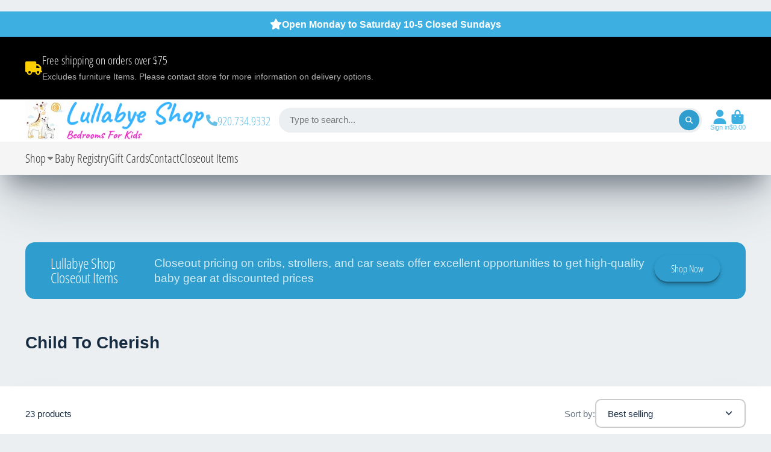

--- FILE ---
content_type: text/html; charset=utf-8
request_url: https://lullabyeshop.com/collections/child-to-cherish
body_size: 40935
content:
<!doctype html>
<html class="no-js" lang="en">
  <head>
   <!-- Google Tag Manager -->
<script>(function(w,d,s,l,i){w[l]=w[l]||[];w[l].push({'gtm.start':
new Date().getTime(),event:'gtm.js'});var f=d.getElementsByTagName(s)[0],
j=d.createElement(s),dl=l!='dataLayer'?'&l='+l:'';j.async=true;j.src=
'https://www.googletagmanager.com/gtm.js?id='+i+dl;f.parentNode.insertBefore(j,f);
})(window,document,'script','dataLayer','GTM-P3Z9FG9N');</script>
<!-- End Google Tag Manager -->

 
    <meta charset="utf-8">
    <meta http-equiv="X-UA-Compatible" content="IE=edge">
    <meta name="viewport" content="width=device-width,initial-scale=1">
    <meta name="theme-color" content="">
    <link rel="canonical" href="https://lullabyeshop.com/collections/child-to-cherish">
    <link rel="preconnect" href="https://cdn.shopify.com" crossorigin><link rel="icon" type="image/png" href="//lullabyeshop.com/cdn/shop/files/lullabye-shop-favicon_32x32.png?v=1709780992"><link rel="preconnect" href="https://fonts.shopifycdn.com" crossorigin><title>
      Child To Cherish Lullabye Shop
</title>




         
<meta name="description" content="Shop Child To Cherish at Lullabye Shop. Discover baby and kids essentials from trusted brands, including furniture, gear, toys, and decor for home. Browse now.">


    
      <meta name="description" content="Shop Child To Cherish at Lullabye Shop. Discover baby and kids essentials from trusted brands, including furniture, gear, toys, and decor for home. Browse now.">
    

    





<meta property="og:title" content="Child To Cherish Lullabye Shop">
<meta property="og:description" content="Shop Child To Cherish at Lullabye Shop. Discover baby and kids essentials from trusted brands, including furniture, gear, toys, and decor for home. Browse now.">
<meta property="og:url" content="https://lullabyeshop.com/collections/child-to-cherish">
<meta property="og:type" content="product.group"><meta property="og:image" content="http://lullabyeshop.com/cdn/shop/collections/child-to-cherish-logo_31fffd17-1420-4718-bbcf-07cdf1eb7a8f.png?v=1554064827">
  <meta property="og:image:secure_url" content="https://lullabyeshop.com/cdn/shop/collections/child-to-cherish-logo_31fffd17-1420-4718-bbcf-07cdf1eb7a8f.png?v=1554064827">
  <meta property="og:image:width" content="300">
  <meta property="og:image:height" content="300"><meta name="twitter:card" content="summary_large_image">
<meta name="twitter:title" content="Child To Cherish Lullabye Shop">
<meta name="twitter:description" content="Shop Child To Cherish at Lullabye Shop. Discover baby and kids essentials from trusted brands, including furniture, gear, toys, and decor for home. Browse now.">
<meta name="twitter:image" content="collections/child-to-cherish-logo_31fffd17-1420-4718-bbcf-07cdf1eb7a8f.png
">


    <script>window.performance && window.performance.mark && window.performance.mark('shopify.content_for_header.start');</script><meta name="google-site-verification" content="3chFrm6yB4aBMsbO9UdUPMpaLigwwL-d0TpO5ShcYZo">
<meta id="shopify-digital-wallet" name="shopify-digital-wallet" content="/8092254271/digital_wallets/dialog">
<meta name="shopify-checkout-api-token" content="45773cc810354cb37efcac396e57b145">
<meta id="in-context-paypal-metadata" data-shop-id="8092254271" data-venmo-supported="false" data-environment="production" data-locale="en_US" data-paypal-v4="true" data-currency="USD">
<link rel="alternate" type="application/atom+xml" title="Feed" href="/collections/child-to-cherish.atom" />
<link rel="next" href="/collections/child-to-cherish?page=2">
<link rel="alternate" type="application/json+oembed" href="https://lullabyeshop.com/collections/child-to-cherish.oembed">
<script async="async" src="/checkouts/internal/preloads.js?locale=en-US"></script>
<link rel="preconnect" href="https://shop.app" crossorigin="anonymous">
<script async="async" src="https://shop.app/checkouts/internal/preloads.js?locale=en-US&shop_id=8092254271" crossorigin="anonymous"></script>
<script id="apple-pay-shop-capabilities" type="application/json">{"shopId":8092254271,"countryCode":"US","currencyCode":"USD","merchantCapabilities":["supports3DS"],"merchantId":"gid:\/\/shopify\/Shop\/8092254271","merchantName":"Lullabye Shop","requiredBillingContactFields":["postalAddress","email","phone"],"requiredShippingContactFields":["postalAddress","email","phone"],"shippingType":"shipping","supportedNetworks":["visa","masterCard","amex","discover","elo","jcb"],"total":{"type":"pending","label":"Lullabye Shop","amount":"1.00"},"shopifyPaymentsEnabled":true,"supportsSubscriptions":true}</script>
<script id="shopify-features" type="application/json">{"accessToken":"45773cc810354cb37efcac396e57b145","betas":["rich-media-storefront-analytics"],"domain":"lullabyeshop.com","predictiveSearch":true,"shopId":8092254271,"locale":"en"}</script>
<script>var Shopify = Shopify || {};
Shopify.shop = "the-lullabye-shop.myshopify.com";
Shopify.locale = "en";
Shopify.currency = {"active":"USD","rate":"1.0"};
Shopify.country = "US";
Shopify.theme = {"name":"ShowTime [2024-02]","id":124453814335,"schema_name":"ShowTime","schema_version":"7.13.6","theme_store_id":687,"role":"main"};
Shopify.theme.handle = "null";
Shopify.theme.style = {"id":null,"handle":null};
Shopify.cdnHost = "lullabyeshop.com/cdn";
Shopify.routes = Shopify.routes || {};
Shopify.routes.root = "/";</script>
<script type="module">!function(o){(o.Shopify=o.Shopify||{}).modules=!0}(window);</script>
<script>!function(o){function n(){var o=[];function n(){o.push(Array.prototype.slice.apply(arguments))}return n.q=o,n}var t=o.Shopify=o.Shopify||{};t.loadFeatures=n(),t.autoloadFeatures=n()}(window);</script>
<script>
  window.ShopifyPay = window.ShopifyPay || {};
  window.ShopifyPay.apiHost = "shop.app\/pay";
  window.ShopifyPay.redirectState = null;
</script>
<script id="shop-js-analytics" type="application/json">{"pageType":"collection"}</script>
<script defer="defer" async type="module" src="//lullabyeshop.com/cdn/shopifycloud/shop-js/modules/v2/client.init-shop-cart-sync_BApSsMSl.en.esm.js"></script>
<script defer="defer" async type="module" src="//lullabyeshop.com/cdn/shopifycloud/shop-js/modules/v2/chunk.common_CBoos6YZ.esm.js"></script>
<script type="module">
  await import("//lullabyeshop.com/cdn/shopifycloud/shop-js/modules/v2/client.init-shop-cart-sync_BApSsMSl.en.esm.js");
await import("//lullabyeshop.com/cdn/shopifycloud/shop-js/modules/v2/chunk.common_CBoos6YZ.esm.js");

  window.Shopify.SignInWithShop?.initShopCartSync?.({"fedCMEnabled":true,"windoidEnabled":true});

</script>
<script>
  window.Shopify = window.Shopify || {};
  if (!window.Shopify.featureAssets) window.Shopify.featureAssets = {};
  window.Shopify.featureAssets['shop-js'] = {"shop-cart-sync":["modules/v2/client.shop-cart-sync_DJczDl9f.en.esm.js","modules/v2/chunk.common_CBoos6YZ.esm.js"],"init-fed-cm":["modules/v2/client.init-fed-cm_BzwGC0Wi.en.esm.js","modules/v2/chunk.common_CBoos6YZ.esm.js"],"init-windoid":["modules/v2/client.init-windoid_BS26ThXS.en.esm.js","modules/v2/chunk.common_CBoos6YZ.esm.js"],"shop-cash-offers":["modules/v2/client.shop-cash-offers_DthCPNIO.en.esm.js","modules/v2/chunk.common_CBoos6YZ.esm.js","modules/v2/chunk.modal_Bu1hFZFC.esm.js"],"shop-button":["modules/v2/client.shop-button_D_JX508o.en.esm.js","modules/v2/chunk.common_CBoos6YZ.esm.js"],"init-shop-email-lookup-coordinator":["modules/v2/client.init-shop-email-lookup-coordinator_DFwWcvrS.en.esm.js","modules/v2/chunk.common_CBoos6YZ.esm.js"],"shop-toast-manager":["modules/v2/client.shop-toast-manager_tEhgP2F9.en.esm.js","modules/v2/chunk.common_CBoos6YZ.esm.js"],"shop-login-button":["modules/v2/client.shop-login-button_DwLgFT0K.en.esm.js","modules/v2/chunk.common_CBoos6YZ.esm.js","modules/v2/chunk.modal_Bu1hFZFC.esm.js"],"avatar":["modules/v2/client.avatar_BTnouDA3.en.esm.js"],"init-shop-cart-sync":["modules/v2/client.init-shop-cart-sync_BApSsMSl.en.esm.js","modules/v2/chunk.common_CBoos6YZ.esm.js"],"pay-button":["modules/v2/client.pay-button_BuNmcIr_.en.esm.js","modules/v2/chunk.common_CBoos6YZ.esm.js"],"init-shop-for-new-customer-accounts":["modules/v2/client.init-shop-for-new-customer-accounts_DrjXSI53.en.esm.js","modules/v2/client.shop-login-button_DwLgFT0K.en.esm.js","modules/v2/chunk.common_CBoos6YZ.esm.js","modules/v2/chunk.modal_Bu1hFZFC.esm.js"],"init-customer-accounts-sign-up":["modules/v2/client.init-customer-accounts-sign-up_TlVCiykN.en.esm.js","modules/v2/client.shop-login-button_DwLgFT0K.en.esm.js","modules/v2/chunk.common_CBoos6YZ.esm.js","modules/v2/chunk.modal_Bu1hFZFC.esm.js"],"shop-follow-button":["modules/v2/client.shop-follow-button_C5D3XtBb.en.esm.js","modules/v2/chunk.common_CBoos6YZ.esm.js","modules/v2/chunk.modal_Bu1hFZFC.esm.js"],"checkout-modal":["modules/v2/client.checkout-modal_8TC_1FUY.en.esm.js","modules/v2/chunk.common_CBoos6YZ.esm.js","modules/v2/chunk.modal_Bu1hFZFC.esm.js"],"init-customer-accounts":["modules/v2/client.init-customer-accounts_C0Oh2ljF.en.esm.js","modules/v2/client.shop-login-button_DwLgFT0K.en.esm.js","modules/v2/chunk.common_CBoos6YZ.esm.js","modules/v2/chunk.modal_Bu1hFZFC.esm.js"],"lead-capture":["modules/v2/client.lead-capture_Cq0gfm7I.en.esm.js","modules/v2/chunk.common_CBoos6YZ.esm.js","modules/v2/chunk.modal_Bu1hFZFC.esm.js"],"shop-login":["modules/v2/client.shop-login_BmtnoEUo.en.esm.js","modules/v2/chunk.common_CBoos6YZ.esm.js","modules/v2/chunk.modal_Bu1hFZFC.esm.js"],"payment-terms":["modules/v2/client.payment-terms_BHOWV7U_.en.esm.js","modules/v2/chunk.common_CBoos6YZ.esm.js","modules/v2/chunk.modal_Bu1hFZFC.esm.js"]};
</script>
<script id="__st">var __st={"a":8092254271,"offset":-21600,"reqid":"83f7007e-bc16-4d21-9923-d670713d045c-1768871808","pageurl":"lullabyeshop.com\/collections\/child-to-cherish","u":"30565bdc29a4","p":"collection","rtyp":"collection","rid":68914085951};</script>
<script>window.ShopifyPaypalV4VisibilityTracking = true;</script>
<script id="captcha-bootstrap">!function(){'use strict';const t='contact',e='account',n='new_comment',o=[[t,t],['blogs',n],['comments',n],[t,'customer']],c=[[e,'customer_login'],[e,'guest_login'],[e,'recover_customer_password'],[e,'create_customer']],r=t=>t.map((([t,e])=>`form[action*='/${t}']:not([data-nocaptcha='true']) input[name='form_type'][value='${e}']`)).join(','),a=t=>()=>t?[...document.querySelectorAll(t)].map((t=>t.form)):[];function s(){const t=[...o],e=r(t);return a(e)}const i='password',u='form_key',d=['recaptcha-v3-token','g-recaptcha-response','h-captcha-response',i],f=()=>{try{return window.sessionStorage}catch{return}},m='__shopify_v',_=t=>t.elements[u];function p(t,e,n=!1){try{const o=window.sessionStorage,c=JSON.parse(o.getItem(e)),{data:r}=function(t){const{data:e,action:n}=t;return t[m]||n?{data:e,action:n}:{data:t,action:n}}(c);for(const[e,n]of Object.entries(r))t.elements[e]&&(t.elements[e].value=n);n&&o.removeItem(e)}catch(o){console.error('form repopulation failed',{error:o})}}const l='form_type',E='cptcha';function T(t){t.dataset[E]=!0}const w=window,h=w.document,L='Shopify',v='ce_forms',y='captcha';let A=!1;((t,e)=>{const n=(g='f06e6c50-85a8-45c8-87d0-21a2b65856fe',I='https://cdn.shopify.com/shopifycloud/storefront-forms-hcaptcha/ce_storefront_forms_captcha_hcaptcha.v1.5.2.iife.js',D={infoText:'Protected by hCaptcha',privacyText:'Privacy',termsText:'Terms'},(t,e,n)=>{const o=w[L][v],c=o.bindForm;if(c)return c(t,g,e,D).then(n);var r;o.q.push([[t,g,e,D],n]),r=I,A||(h.body.append(Object.assign(h.createElement('script'),{id:'captcha-provider',async:!0,src:r})),A=!0)});var g,I,D;w[L]=w[L]||{},w[L][v]=w[L][v]||{},w[L][v].q=[],w[L][y]=w[L][y]||{},w[L][y].protect=function(t,e){n(t,void 0,e),T(t)},Object.freeze(w[L][y]),function(t,e,n,w,h,L){const[v,y,A,g]=function(t,e,n){const i=e?o:[],u=t?c:[],d=[...i,...u],f=r(d),m=r(i),_=r(d.filter((([t,e])=>n.includes(e))));return[a(f),a(m),a(_),s()]}(w,h,L),I=t=>{const e=t.target;return e instanceof HTMLFormElement?e:e&&e.form},D=t=>v().includes(t);t.addEventListener('submit',(t=>{const e=I(t);if(!e)return;const n=D(e)&&!e.dataset.hcaptchaBound&&!e.dataset.recaptchaBound,o=_(e),c=g().includes(e)&&(!o||!o.value);(n||c)&&t.preventDefault(),c&&!n&&(function(t){try{if(!f())return;!function(t){const e=f();if(!e)return;const n=_(t);if(!n)return;const o=n.value;o&&e.removeItem(o)}(t);const e=Array.from(Array(32),(()=>Math.random().toString(36)[2])).join('');!function(t,e){_(t)||t.append(Object.assign(document.createElement('input'),{type:'hidden',name:u})),t.elements[u].value=e}(t,e),function(t,e){const n=f();if(!n)return;const o=[...t.querySelectorAll(`input[type='${i}']`)].map((({name:t})=>t)),c=[...d,...o],r={};for(const[a,s]of new FormData(t).entries())c.includes(a)||(r[a]=s);n.setItem(e,JSON.stringify({[m]:1,action:t.action,data:r}))}(t,e)}catch(e){console.error('failed to persist form',e)}}(e),e.submit())}));const S=(t,e)=>{t&&!t.dataset[E]&&(n(t,e.some((e=>e===t))),T(t))};for(const o of['focusin','change'])t.addEventListener(o,(t=>{const e=I(t);D(e)&&S(e,y())}));const B=e.get('form_key'),M=e.get(l),P=B&&M;t.addEventListener('DOMContentLoaded',(()=>{const t=y();if(P)for(const e of t)e.elements[l].value===M&&p(e,B);[...new Set([...A(),...v().filter((t=>'true'===t.dataset.shopifyCaptcha))])].forEach((e=>S(e,t)))}))}(h,new URLSearchParams(w.location.search),n,t,e,['guest_login'])})(!0,!0)}();</script>
<script integrity="sha256-4kQ18oKyAcykRKYeNunJcIwy7WH5gtpwJnB7kiuLZ1E=" data-source-attribution="shopify.loadfeatures" defer="defer" src="//lullabyeshop.com/cdn/shopifycloud/storefront/assets/storefront/load_feature-a0a9edcb.js" crossorigin="anonymous"></script>
<script crossorigin="anonymous" defer="defer" src="//lullabyeshop.com/cdn/shopifycloud/storefront/assets/shopify_pay/storefront-65b4c6d7.js?v=20250812"></script>
<script data-source-attribution="shopify.dynamic_checkout.dynamic.init">var Shopify=Shopify||{};Shopify.PaymentButton=Shopify.PaymentButton||{isStorefrontPortableWallets:!0,init:function(){window.Shopify.PaymentButton.init=function(){};var t=document.createElement("script");t.src="https://lullabyeshop.com/cdn/shopifycloud/portable-wallets/latest/portable-wallets.en.js",t.type="module",document.head.appendChild(t)}};
</script>
<script data-source-attribution="shopify.dynamic_checkout.buyer_consent">
  function portableWalletsHideBuyerConsent(e){var t=document.getElementById("shopify-buyer-consent"),n=document.getElementById("shopify-subscription-policy-button");t&&n&&(t.classList.add("hidden"),t.setAttribute("aria-hidden","true"),n.removeEventListener("click",e))}function portableWalletsShowBuyerConsent(e){var t=document.getElementById("shopify-buyer-consent"),n=document.getElementById("shopify-subscription-policy-button");t&&n&&(t.classList.remove("hidden"),t.removeAttribute("aria-hidden"),n.addEventListener("click",e))}window.Shopify?.PaymentButton&&(window.Shopify.PaymentButton.hideBuyerConsent=portableWalletsHideBuyerConsent,window.Shopify.PaymentButton.showBuyerConsent=portableWalletsShowBuyerConsent);
</script>
<script data-source-attribution="shopify.dynamic_checkout.cart.bootstrap">document.addEventListener("DOMContentLoaded",(function(){function t(){return document.querySelector("shopify-accelerated-checkout-cart, shopify-accelerated-checkout")}if(t())Shopify.PaymentButton.init();else{new MutationObserver((function(e,n){t()&&(Shopify.PaymentButton.init(),n.disconnect())})).observe(document.body,{childList:!0,subtree:!0})}}));
</script>
<link id="shopify-accelerated-checkout-styles" rel="stylesheet" media="screen" href="https://lullabyeshop.com/cdn/shopifycloud/portable-wallets/latest/accelerated-checkout-backwards-compat.css" crossorigin="anonymous">
<style id="shopify-accelerated-checkout-cart">
        #shopify-buyer-consent {
  margin-top: 1em;
  display: inline-block;
  width: 100%;
}

#shopify-buyer-consent.hidden {
  display: none;
}

#shopify-subscription-policy-button {
  background: none;
  border: none;
  padding: 0;
  text-decoration: underline;
  font-size: inherit;
  cursor: pointer;
}

#shopify-subscription-policy-button::before {
  box-shadow: none;
}

      </style>

<script>window.performance && window.performance.mark && window.performance.mark('shopify.content_for_header.end');</script>

    

<style data-shopify>
    
    
    
    
    @font-face {
  font-family: "Open Sans Condensed";
  font-weight: 300;
  font-style: normal;
  font-display: swap;
  src: url("//lullabyeshop.com/cdn/fonts/open_sans_condensed/opensanscondensed_n3.f268bf7db5085696a282f0abbabcfc102d638ce3.woff2") format("woff2"),
       url("//lullabyeshop.com/cdn/fonts/open_sans_condensed/opensanscondensed_n3.a03eb30ee41b9b551e1810d3ce643d7f729ca553.woff") format("woff");
}


    :root {
    --font-body-family: Helvetica, Arial, sans-serif;
    --font-body-style: normal;
    --font-body-weight: 400;
    --font-body-weight-bold: 700;

    --font-heading-family: "Open Sans Condensed", sans-serif;
    --font-heading-style: normal;
    --font-heading-weight: 300;

    --font-scale: 1.0;

    
    --color-g-text: #162a40;--color-g-text-alpha-80: rgba(15, 30, 45, 0.8);
    --color-g-text-alpha-70: rgba(15, 30, 45, 0.7);
    --color-g-text-alpha-50: rgba(15, 30, 45, 0.5);
    --color-g-text-alpha-60: rgba(15, 30, 45, 0.6);
    --color-g-text-alpha-40: rgba(15, 30, 45, 0.4);
    --color-g-text-alpha-30: rgba(15, 30, 45, 0.3);
    --color-g-text-alpha-20: rgba(15, 30, 45, 0.2);
    --color-g-text-alpha-10: rgba(15, 30, 45, 0.1);

    --color-g-bg: #EBEFF1;
    --color-g-bg-d5: #dce3e6;
    --color-g-bg-d15: #cdd7dc;
    --color-g-bg-alpha-0: rgba(235, 239, 241, 0);
    --color-g-bg-alpha-70: rgba(235, 239, 241, 0.7);
    --color-g-bg-border: #afbfc7;
    --color-g-fg: #ffffff;
    --color-g-fg-alpha-70: rgba(255, 255, 255, 0.7);
    --color-g-fg-alpha-50: rgba(255, 255, 255, 0.5);
    --color-g-fg-d10: #e6e6e6;
    --color-g-fg-d20: #cccccc;
    --color-g-accent: #dc3545;
    --color-g-sale: #B12704;
    --color-g-warning: #fd7e14;
    --color-g-success: #198754;
    --color-g-danger: #dc3545;
    --color-g-star-rating: #FFA41C;

    --color-g-button-text: #ffffff;
    --color-g-button-bg: #2f9ecf;
    --color-g-button-bg-hover: #2a8eba;
    --color-g-button-shadow-l1: rgba(19, 63, 82, 0.3);
    --color-g-button-shadow-l2: rgba(19, 63, 82, 0.15);
    --color-g-button-shadow-l3: #1e6584;
    --color-g-button-bg-gradient: #52c6f9;

    --color-g-button-buy-it-now-text: #000;
    --color-g-button-buy-it-now-bg: #feaa2c;
    --color-g-button-buy-it-now-bg-hover: #fea013;

    --color-g-product-badge-sale: #DC3545;
    --color-g-product-badge-sold-out: #7D959F;

    --border-radius-base: 1.125rem;
    --border-radius-inner: 0.7rem;
    --border-radius-sm: 0.25rem;
    --transition-base: 0.3s;

    --box-shadow-large: rgb(50 50 93 / 25%) 0px 50px 100px -20px, rgb(0 0 0 / 30%) 0px 30px 60px -30px;

    --container-width: 1400px;
    --container-spacer: min(3rem, 5vw);
    /* --glob-gutter: clamp(3vw, 1.4rem, 30px); */
    --glob-gutter: min(3vw, 1.4rem);
    }
</style>
<link rel="preload" as="font" href="//lullabyeshop.com/cdn/fonts/open_sans_condensed/opensanscondensed_n3.f268bf7db5085696a282f0abbabcfc102d638ce3.woff2" type="font/woff2" crossorigin><script>
      document.documentElement.className = document.documentElement.className.replace('no-js', 'js');
      if (Shopify.designMode) {
        document.documentElement.classList.add('shopify-design-mode');
      }
      function lazyImageOnLoad(img) {
        img.setAttribute('loaded', '');
      }
    </script>


    
  <script type="application/ld+json">
  {
    "@context": "https://schema.org",
    "@type": "CollectionPage",
    "name": "Child To Cherish",
    "url": "https://lullabyeshop.com/collections/child-to-cherish",
    "description": "Shop Child To Cherish at Lullabye Shop. Discover baby and kids essentials from trusted brands, including furniture, gear, toys, and decor for home. Browse now."
  }
  </script>


  
  <link href="//lullabyeshop.com/cdn/shop/t/8/assets/core.css?v=99849087583984578851708622476" rel="stylesheet" type="text/css" media="all" />

<meta name="google-site-verification" content="d4MjeXfKmMUvedW-N5n3V43gqOBsM32-yxxga5JRyhE" />
  <link href="https://monorail-edge.shopifysvc.com" rel="dns-prefetch">
<script>(function(){if ("sendBeacon" in navigator && "performance" in window) {try {var session_token_from_headers = performance.getEntriesByType('navigation')[0].serverTiming.find(x => x.name == '_s').description;} catch {var session_token_from_headers = undefined;}var session_cookie_matches = document.cookie.match(/_shopify_s=([^;]*)/);var session_token_from_cookie = session_cookie_matches && session_cookie_matches.length === 2 ? session_cookie_matches[1] : "";var session_token = session_token_from_headers || session_token_from_cookie || "";function handle_abandonment_event(e) {var entries = performance.getEntries().filter(function(entry) {return /monorail-edge.shopifysvc.com/.test(entry.name);});if (!window.abandonment_tracked && entries.length === 0) {window.abandonment_tracked = true;var currentMs = Date.now();var navigation_start = performance.timing.navigationStart;var payload = {shop_id: 8092254271,url: window.location.href,navigation_start,duration: currentMs - navigation_start,session_token,page_type: "collection"};window.navigator.sendBeacon("https://monorail-edge.shopifysvc.com/v1/produce", JSON.stringify({schema_id: "online_store_buyer_site_abandonment/1.1",payload: payload,metadata: {event_created_at_ms: currentMs,event_sent_at_ms: currentMs}}));}}window.addEventListener('pagehide', handle_abandonment_event);}}());</script>
<script id="web-pixels-manager-setup">(function e(e,d,r,n,o){if(void 0===o&&(o={}),!Boolean(null===(a=null===(i=window.Shopify)||void 0===i?void 0:i.analytics)||void 0===a?void 0:a.replayQueue)){var i,a;window.Shopify=window.Shopify||{};var t=window.Shopify;t.analytics=t.analytics||{};var s=t.analytics;s.replayQueue=[],s.publish=function(e,d,r){return s.replayQueue.push([e,d,r]),!0};try{self.performance.mark("wpm:start")}catch(e){}var l=function(){var e={modern:/Edge?\/(1{2}[4-9]|1[2-9]\d|[2-9]\d{2}|\d{4,})\.\d+(\.\d+|)|Firefox\/(1{2}[4-9]|1[2-9]\d|[2-9]\d{2}|\d{4,})\.\d+(\.\d+|)|Chrom(ium|e)\/(9{2}|\d{3,})\.\d+(\.\d+|)|(Maci|X1{2}).+ Version\/(15\.\d+|(1[6-9]|[2-9]\d|\d{3,})\.\d+)([,.]\d+|)( \(\w+\)|)( Mobile\/\w+|) Safari\/|Chrome.+OPR\/(9{2}|\d{3,})\.\d+\.\d+|(CPU[ +]OS|iPhone[ +]OS|CPU[ +]iPhone|CPU IPhone OS|CPU iPad OS)[ +]+(15[._]\d+|(1[6-9]|[2-9]\d|\d{3,})[._]\d+)([._]\d+|)|Android:?[ /-](13[3-9]|1[4-9]\d|[2-9]\d{2}|\d{4,})(\.\d+|)(\.\d+|)|Android.+Firefox\/(13[5-9]|1[4-9]\d|[2-9]\d{2}|\d{4,})\.\d+(\.\d+|)|Android.+Chrom(ium|e)\/(13[3-9]|1[4-9]\d|[2-9]\d{2}|\d{4,})\.\d+(\.\d+|)|SamsungBrowser\/([2-9]\d|\d{3,})\.\d+/,legacy:/Edge?\/(1[6-9]|[2-9]\d|\d{3,})\.\d+(\.\d+|)|Firefox\/(5[4-9]|[6-9]\d|\d{3,})\.\d+(\.\d+|)|Chrom(ium|e)\/(5[1-9]|[6-9]\d|\d{3,})\.\d+(\.\d+|)([\d.]+$|.*Safari\/(?![\d.]+ Edge\/[\d.]+$))|(Maci|X1{2}).+ Version\/(10\.\d+|(1[1-9]|[2-9]\d|\d{3,})\.\d+)([,.]\d+|)( \(\w+\)|)( Mobile\/\w+|) Safari\/|Chrome.+OPR\/(3[89]|[4-9]\d|\d{3,})\.\d+\.\d+|(CPU[ +]OS|iPhone[ +]OS|CPU[ +]iPhone|CPU IPhone OS|CPU iPad OS)[ +]+(10[._]\d+|(1[1-9]|[2-9]\d|\d{3,})[._]\d+)([._]\d+|)|Android:?[ /-](13[3-9]|1[4-9]\d|[2-9]\d{2}|\d{4,})(\.\d+|)(\.\d+|)|Mobile Safari.+OPR\/([89]\d|\d{3,})\.\d+\.\d+|Android.+Firefox\/(13[5-9]|1[4-9]\d|[2-9]\d{2}|\d{4,})\.\d+(\.\d+|)|Android.+Chrom(ium|e)\/(13[3-9]|1[4-9]\d|[2-9]\d{2}|\d{4,})\.\d+(\.\d+|)|Android.+(UC? ?Browser|UCWEB|U3)[ /]?(15\.([5-9]|\d{2,})|(1[6-9]|[2-9]\d|\d{3,})\.\d+)\.\d+|SamsungBrowser\/(5\.\d+|([6-9]|\d{2,})\.\d+)|Android.+MQ{2}Browser\/(14(\.(9|\d{2,})|)|(1[5-9]|[2-9]\d|\d{3,})(\.\d+|))(\.\d+|)|K[Aa][Ii]OS\/(3\.\d+|([4-9]|\d{2,})\.\d+)(\.\d+|)/},d=e.modern,r=e.legacy,n=navigator.userAgent;return n.match(d)?"modern":n.match(r)?"legacy":"unknown"}(),u="modern"===l?"modern":"legacy",c=(null!=n?n:{modern:"",legacy:""})[u],f=function(e){return[e.baseUrl,"/wpm","/b",e.hashVersion,"modern"===e.buildTarget?"m":"l",".js"].join("")}({baseUrl:d,hashVersion:r,buildTarget:u}),m=function(e){var d=e.version,r=e.bundleTarget,n=e.surface,o=e.pageUrl,i=e.monorailEndpoint;return{emit:function(e){var a=e.status,t=e.errorMsg,s=(new Date).getTime(),l=JSON.stringify({metadata:{event_sent_at_ms:s},events:[{schema_id:"web_pixels_manager_load/3.1",payload:{version:d,bundle_target:r,page_url:o,status:a,surface:n,error_msg:t},metadata:{event_created_at_ms:s}}]});if(!i)return console&&console.warn&&console.warn("[Web Pixels Manager] No Monorail endpoint provided, skipping logging."),!1;try{return self.navigator.sendBeacon.bind(self.navigator)(i,l)}catch(e){}var u=new XMLHttpRequest;try{return u.open("POST",i,!0),u.setRequestHeader("Content-Type","text/plain"),u.send(l),!0}catch(e){return console&&console.warn&&console.warn("[Web Pixels Manager] Got an unhandled error while logging to Monorail."),!1}}}}({version:r,bundleTarget:l,surface:e.surface,pageUrl:self.location.href,monorailEndpoint:e.monorailEndpoint});try{o.browserTarget=l,function(e){var d=e.src,r=e.async,n=void 0===r||r,o=e.onload,i=e.onerror,a=e.sri,t=e.scriptDataAttributes,s=void 0===t?{}:t,l=document.createElement("script"),u=document.querySelector("head"),c=document.querySelector("body");if(l.async=n,l.src=d,a&&(l.integrity=a,l.crossOrigin="anonymous"),s)for(var f in s)if(Object.prototype.hasOwnProperty.call(s,f))try{l.dataset[f]=s[f]}catch(e){}if(o&&l.addEventListener("load",o),i&&l.addEventListener("error",i),u)u.appendChild(l);else{if(!c)throw new Error("Did not find a head or body element to append the script");c.appendChild(l)}}({src:f,async:!0,onload:function(){if(!function(){var e,d;return Boolean(null===(d=null===(e=window.Shopify)||void 0===e?void 0:e.analytics)||void 0===d?void 0:d.initialized)}()){var d=window.webPixelsManager.init(e)||void 0;if(d){var r=window.Shopify.analytics;r.replayQueue.forEach((function(e){var r=e[0],n=e[1],o=e[2];d.publishCustomEvent(r,n,o)})),r.replayQueue=[],r.publish=d.publishCustomEvent,r.visitor=d.visitor,r.initialized=!0}}},onerror:function(){return m.emit({status:"failed",errorMsg:"".concat(f," has failed to load")})},sri:function(e){var d=/^sha384-[A-Za-z0-9+/=]+$/;return"string"==typeof e&&d.test(e)}(c)?c:"",scriptDataAttributes:o}),m.emit({status:"loading"})}catch(e){m.emit({status:"failed",errorMsg:(null==e?void 0:e.message)||"Unknown error"})}}})({shopId: 8092254271,storefrontBaseUrl: "https://lullabyeshop.com",extensionsBaseUrl: "https://extensions.shopifycdn.com/cdn/shopifycloud/web-pixels-manager",monorailEndpoint: "https://monorail-edge.shopifysvc.com/unstable/produce_batch",surface: "storefront-renderer",enabledBetaFlags: ["2dca8a86"],webPixelsConfigList: [{"id":"1133740095","configuration":"{\"config\":\"{\\\"google_tag_ids\\\":[\\\"GT-WB77N8NN\\\"],\\\"target_country\\\":\\\"ZZ\\\",\\\"gtag_events\\\":[{\\\"type\\\":\\\"search\\\",\\\"action_label\\\":\\\"G-T8ZFXJRRW2\\\"},{\\\"type\\\":\\\"begin_checkout\\\",\\\"action_label\\\":\\\"G-T8ZFXJRRW2\\\"},{\\\"type\\\":\\\"view_item\\\",\\\"action_label\\\":[\\\"G-T8ZFXJRRW2\\\",\\\"MC-JVNNBGXN5R\\\"]},{\\\"type\\\":\\\"purchase\\\",\\\"action_label\\\":[\\\"G-T8ZFXJRRW2\\\",\\\"MC-JVNNBGXN5R\\\"]},{\\\"type\\\":\\\"page_view\\\",\\\"action_label\\\":[\\\"G-T8ZFXJRRW2\\\",\\\"MC-JVNNBGXN5R\\\"]},{\\\"type\\\":\\\"add_payment_info\\\",\\\"action_label\\\":\\\"G-T8ZFXJRRW2\\\"},{\\\"type\\\":\\\"add_to_cart\\\",\\\"action_label\\\":\\\"G-T8ZFXJRRW2\\\"}],\\\"enable_monitoring_mode\\\":false}\"}","eventPayloadVersion":"v1","runtimeContext":"OPEN","scriptVersion":"b2a88bafab3e21179ed38636efcd8a93","type":"APP","apiClientId":1780363,"privacyPurposes":[],"dataSharingAdjustments":{"protectedCustomerApprovalScopes":["read_customer_address","read_customer_email","read_customer_name","read_customer_personal_data","read_customer_phone"]}},{"id":"136183871","eventPayloadVersion":"1","runtimeContext":"LAX","scriptVersion":"1","type":"CUSTOM","privacyPurposes":["SALE_OF_DATA"],"name":"Purchase Tracking"},{"id":"shopify-app-pixel","configuration":"{}","eventPayloadVersion":"v1","runtimeContext":"STRICT","scriptVersion":"0450","apiClientId":"shopify-pixel","type":"APP","privacyPurposes":["ANALYTICS","MARKETING"]},{"id":"shopify-custom-pixel","eventPayloadVersion":"v1","runtimeContext":"LAX","scriptVersion":"0450","apiClientId":"shopify-pixel","type":"CUSTOM","privacyPurposes":["ANALYTICS","MARKETING"]}],isMerchantRequest: false,initData: {"shop":{"name":"Lullabye Shop","paymentSettings":{"currencyCode":"USD"},"myshopifyDomain":"the-lullabye-shop.myshopify.com","countryCode":"US","storefrontUrl":"https:\/\/lullabyeshop.com"},"customer":null,"cart":null,"checkout":null,"productVariants":[],"purchasingCompany":null},},"https://lullabyeshop.com/cdn","fcfee988w5aeb613cpc8e4bc33m6693e112",{"modern":"","legacy":""},{"shopId":"8092254271","storefrontBaseUrl":"https:\/\/lullabyeshop.com","extensionBaseUrl":"https:\/\/extensions.shopifycdn.com\/cdn\/shopifycloud\/web-pixels-manager","surface":"storefront-renderer","enabledBetaFlags":"[\"2dca8a86\"]","isMerchantRequest":"false","hashVersion":"fcfee988w5aeb613cpc8e4bc33m6693e112","publish":"custom","events":"[[\"page_viewed\",{}],[\"collection_viewed\",{\"collection\":{\"id\":\"68914085951\",\"title\":\"Child To Cherish\",\"productVariants\":[{\"price\":{\"amount\":7.99,\"currencyCode\":\"USD\"},\"product\":{\"title\":\"Child To Cherish Ceramic Alphabet Letters\",\"vendor\":\"Child To Cherish\",\"id\":\"1761884045375\",\"untranslatedTitle\":\"Child To Cherish Ceramic Alphabet Letters\",\"url\":\"\/products\/child-to-cherish-ceramic-alphabet-letters\",\"type\":\"Toys 0+\"},\"id\":\"14519404068927\",\"image\":{\"src\":\"\/\/lullabyeshop.com\/cdn\/shop\/products\/3400A_590x_33c4dc32-0505-4cc8-8137-ca480d2a7141.jpg?v=1571759616\"},\"sku\":\"3400-A\",\"title\":\"A\",\"untranslatedTitle\":\"A\"},{\"price\":{\"amount\":39.99,\"currencyCode\":\"USD\"},\"product\":{\"title\":\"Child To Cherish Gone Fishing Pig\",\"vendor\":\"Child To Cherish\",\"id\":\"1785999425599\",\"untranslatedTitle\":\"Child To Cherish Gone Fishing Pig\",\"url\":\"\/products\/child-to-cherish-gone-fishing-pig\",\"type\":\"Decor\"},\"id\":\"14590171807807\",\"image\":{\"src\":\"\/\/lullabyeshop.com\/cdn\/shop\/products\/36870-Fishing-Hole-Pig-2_370x_48fbfd22-3252-44ed-b89d-ed74b62ab41a.jpg?v=1571759647\"},\"sku\":\"36870\",\"title\":\"Default Title\",\"untranslatedTitle\":\"Default Title\"},{\"price\":{\"amount\":39.99,\"currencyCode\":\"USD\"},\"product\":{\"title\":\"Child To Cherish Large Jungle Jack Pig\",\"vendor\":\"Child To Cherish\",\"id\":\"1785998573631\",\"untranslatedTitle\":\"Child To Cherish Large Jungle Jack Pig\",\"url\":\"\/products\/child-to-cherish-large-jungle-jack-pig\",\"type\":\"Decor\"},\"id\":\"14590170595391\",\"image\":{\"src\":\"\/\/lullabyeshop.com\/cdn\/shop\/products\/36823_Jungle_Jack_Pig_2_370x_893b9e5e-0dad-4930-a2c7-2211977a0ac9.jpg?v=1571759646\"},\"sku\":\"36823\",\"title\":\"Default Title\",\"untranslatedTitle\":\"Default Title\"},{\"price\":{\"amount\":39.99,\"currencyCode\":\"USD\"},\"product\":{\"title\":\"Child To Cherish Large Daisy Pig\",\"vendor\":\"Child To Cherish\",\"id\":\"1785997885503\",\"untranslatedTitle\":\"Child To Cherish Large Daisy Pig\",\"url\":\"\/products\/child-to-cherish-large-daisy-pig\",\"type\":\"Decor\"},\"id\":\"14590169874495\",\"image\":{\"src\":\"\/\/lullabyeshop.com\/cdn\/shop\/products\/3607-Daisy-Pig_370x_7953fb39-1a2b-41ed-a5fe-a19ee8e5eb40.jpg?v=1571759624\"},\"sku\":\"3607\",\"title\":\"Default Title\",\"untranslatedTitle\":\"Default Title\"},{\"price\":{\"amount\":39.99,\"currencyCode\":\"USD\"},\"product\":{\"title\":\"Child To Cherish Large Pig Purple W\/ White Dot\",\"vendor\":\"Child To Cherish\",\"id\":\"1785997623359\",\"untranslatedTitle\":\"Child To Cherish Large Pig Purple W\/ White Dot\",\"url\":\"\/products\/child-to-cherish-large-pig-purple-w-white-dot\",\"type\":\"Decor\"},\"id\":\"14590169546815\",\"image\":{\"src\":\"\/\/lullabyeshop.com\/cdn\/shop\/products\/3605PP_20Purple_20Polka_20Dot_20Pig_20Angle_370x_1360e781-5179-4e41-86fa-bc4b4212a505.jpg?v=1571759624\"},\"sku\":\"3605PP\",\"title\":\"Default Title\",\"untranslatedTitle\":\"Default Title\"},{\"price\":{\"amount\":39.99,\"currencyCode\":\"USD\"},\"product\":{\"title\":\"Child To Cherish Large Pig Dark Pink W\/ White Dot\",\"vendor\":\"Child To Cherish\",\"id\":\"1785997525055\",\"untranslatedTitle\":\"Child To Cherish Large Pig Dark Pink W\/ White Dot\",\"url\":\"\/products\/child-to-cherish-large-pig-dark-pink-w-white-dot\",\"type\":\"Decor\"},\"id\":\"14590169448511\",\"image\":{\"src\":\"\/\/lullabyeshop.com\/cdn\/shop\/products\/3605PK_20Pink_20Polka_20Dot_20Pig_20Angle_370x_bbd08a8a-b84f-4ff0-b9aa-13ca62604697.jpg?v=1571759624\"},\"sku\":\"3605DP\",\"title\":\"Default Title\",\"untranslatedTitle\":\"Default Title\"},{\"price\":{\"amount\":39.99,\"currencyCode\":\"USD\"},\"product\":{\"title\":\"Child To Cherish  Sweet Safari Pig\",\"vendor\":\"Child To Cherish\",\"id\":\"1785999458367\",\"untranslatedTitle\":\"Child To Cherish  Sweet Safari Pig\",\"url\":\"\/products\/child-to-cherish-sweet-safari-pig\",\"type\":\"Decor\"},\"id\":\"14590171840575\",\"image\":{\"src\":\"\/\/lullabyeshop.com\/cdn\/shop\/products\/Sweet_safari.jpg?v=1571759647\"},\"sku\":\"36871\",\"title\":\"Default Title\",\"untranslatedTitle\":\"Default Title\"},{\"price\":{\"amount\":39.99,\"currencyCode\":\"USD\"},\"product\":{\"title\":\"Child To Cherish Butterfly Piggy Bank\",\"vendor\":\"Child To Cherish\",\"id\":\"1785998475327\",\"untranslatedTitle\":\"Child To Cherish Butterfly Piggy Bank\",\"url\":\"\/products\/child-to-cherish-butterfly-piggy-bank\",\"type\":\"Decor\"},\"id\":\"14590170497087\",\"image\":{\"src\":\"\/\/lullabyeshop.com\/cdn\/shop\/products\/36819_20Butterflies_20Side_201_370x_4f0aab83-6da5-4cf7-ac6e-bfe084f007ad.jpg?v=1571759646\"},\"sku\":\"36819\",\"title\":\"Default Title\",\"untranslatedTitle\":\"Default Title\"},{\"price\":{\"amount\":39.99,\"currencyCode\":\"USD\"},\"product\":{\"title\":\"Child To Cherish Child To Cherish Large Jungle Jill Pig\",\"vendor\":\"Child To Cherish\",\"id\":\"1785998311487\",\"untranslatedTitle\":\"Child To Cherish Child To Cherish Large Jungle Jill Pig\",\"url\":\"\/products\/child-to-cherish-child-to-cherish-large-jungle-jill-pig\",\"type\":\"Decor\"},\"id\":\"14590170333247\",\"image\":{\"src\":\"\/\/lullabyeshop.com\/cdn\/shop\/products\/Jungle_jill.jpg?v=1571759646\"},\"sku\":\"36814\",\"title\":\"Default Title\",\"untranslatedTitle\":\"Default Title\"},{\"price\":{\"amount\":39.99,\"currencyCode\":\"USD\"},\"product\":{\"title\":\"Child To Cherish Piggy Bank Grey w\\\\\/ White Dot\",\"vendor\":\"Child To Cherish\",\"id\":\"1785997557823\",\"untranslatedTitle\":\"Child To Cherish Piggy Bank Grey w\\\\\/ White Dot\",\"url\":\"\/products\/child-to-cherish-piggy-bank-grey-w-white-dot\",\"type\":\"Decor\"},\"id\":\"14590169481279\",\"image\":{\"src\":\"\/\/lullabyeshop.com\/cdn\/shop\/products\/3605GY_20Gray_20Polka_20Dot_20Pig_20Angle_370x_372eb13c-2be4-4a81-a12b-4ae5fe3fa97d.jpg?v=1571759624\"},\"sku\":\"3605GY\",\"title\":\"Default Title\",\"untranslatedTitle\":\"Default Title\"},{\"price\":{\"amount\":39.99,\"currencyCode\":\"USD\"},\"product\":{\"title\":\"Child To Cherish Dino Dinosaur Bank\",\"vendor\":\"Child To Cherish\",\"id\":\"1785999392831\",\"untranslatedTitle\":\"Child To Cherish Dino Dinosaur Bank\",\"url\":\"\/products\/child-to-cherish-dino-dinosaur-bank\",\"type\":\"Decor\"},\"id\":\"14590171775039\",\"image\":{\"src\":\"\/\/lullabyeshop.com\/cdn\/shop\/products\/36826_20Dinosaurs_20and_20Dragonflies_20Angle_370x_896560b7-2e2c-4f7b-bb89-1c656094e456.jpg?v=1571759647\"},\"sku\":\"36865\",\"title\":\"Default Title\",\"untranslatedTitle\":\"Default Title\"},{\"price\":{\"amount\":39.99,\"currencyCode\":\"USD\"},\"product\":{\"title\":\"Child To Cherish Digger Dump Truck Pig\",\"vendor\":\"Child To Cherish\",\"id\":\"1785999360063\",\"untranslatedTitle\":\"Child To Cherish Digger Dump Truck Pig\",\"url\":\"\/products\/child-to-cherish-digger-dump-truck-pig\",\"type\":\"Decor\"},\"id\":\"14590171742271\",\"image\":{\"src\":\"\/\/lullabyeshop.com\/cdn\/shop\/products\/Dumptruck.jpg?v=1571759647\"},\"sku\":\"36864\",\"title\":\"Default Title\",\"untranslatedTitle\":\"Default Title\"}]}}]]"});</script><script>
  window.ShopifyAnalytics = window.ShopifyAnalytics || {};
  window.ShopifyAnalytics.meta = window.ShopifyAnalytics.meta || {};
  window.ShopifyAnalytics.meta.currency = 'USD';
  var meta = {"products":[{"id":1761884045375,"gid":"gid:\/\/shopify\/Product\/1761884045375","vendor":"Child To Cherish","type":"Toys 0+","handle":"child-to-cherish-ceramic-alphabet-letters","variants":[{"id":14519404068927,"price":799,"name":"Child To Cherish Ceramic Alphabet Letters - A","public_title":"A","sku":"3400-A"},{"id":14519404101695,"price":799,"name":"Child To Cherish Ceramic Alphabet Letters - B","public_title":"B","sku":"3400-B"},{"id":14519404167231,"price":799,"name":"Child To Cherish Ceramic Alphabet Letters - C","public_title":"C","sku":"3400-C"},{"id":14519404199999,"price":799,"name":"Child To Cherish Ceramic Alphabet Letters - D","public_title":"D","sku":"3400-D"},{"id":14519404232767,"price":799,"name":"Child To Cherish Ceramic Alphabet Letters - E","public_title":"E","sku":"3400-E"},{"id":14519404265535,"price":799,"name":"Child To Cherish Ceramic Alphabet Letters - F","public_title":"F","sku":"3400-F"},{"id":14519404298303,"price":799,"name":"Child To Cherish Ceramic Alphabet Letters - G","public_title":"G","sku":"3400-G"},{"id":14519404331071,"price":799,"name":"Child To Cherish Ceramic Alphabet Letters - H","public_title":"H","sku":"3400-H"},{"id":14519404363839,"price":799,"name":"Child To Cherish Ceramic Alphabet Letters - I","public_title":"I","sku":"3400-I"},{"id":14519404396607,"price":799,"name":"Child To Cherish Ceramic Alphabet Letters - J","public_title":"J","sku":"3400-J"},{"id":14519404429375,"price":799,"name":"Child To Cherish Ceramic Alphabet Letters - K","public_title":"K","sku":"3400-K"},{"id":14519404462143,"price":799,"name":"Child To Cherish Ceramic Alphabet Letters - L","public_title":"L","sku":"3400-L"},{"id":14519404494911,"price":799,"name":"Child To Cherish Ceramic Alphabet Letters - M","public_title":"M","sku":"3400-M"},{"id":14519404527679,"price":799,"name":"Child To Cherish Ceramic Alphabet Letters - N","public_title":"N","sku":"3400-N"},{"id":14519404560447,"price":799,"name":"Child To Cherish Ceramic Alphabet Letters - O","public_title":"O","sku":"3400-O"},{"id":14519404593215,"price":799,"name":"Child To Cherish Ceramic Alphabet Letters - P","public_title":"P","sku":"3400-P"},{"id":14519404625983,"price":799,"name":"Child To Cherish Ceramic Alphabet Letters - Q","public_title":"Q","sku":"3400-Q"},{"id":14519404658751,"price":799,"name":"Child To Cherish Ceramic Alphabet Letters - R","public_title":"R","sku":"3400-R"},{"id":14519404691519,"price":799,"name":"Child To Cherish Ceramic Alphabet Letters - S","public_title":"S","sku":"3400-S"},{"id":14519404724287,"price":799,"name":"Child To Cherish Ceramic Alphabet Letters - T","public_title":"T","sku":"3400-T"},{"id":14519404757055,"price":799,"name":"Child To Cherish Ceramic Alphabet Letters - U","public_title":"U","sku":"3400-U"},{"id":14519404789823,"price":799,"name":"Child To Cherish Ceramic Alphabet Letters - V","public_title":"V","sku":"3400-V"},{"id":14519404822591,"price":799,"name":"Child To Cherish Ceramic Alphabet Letters - W","public_title":"W","sku":"3400-W"},{"id":14519404855359,"price":799,"name":"Child To Cherish Ceramic Alphabet Letters - X","public_title":"X","sku":"3400-X"},{"id":14519404888127,"price":799,"name":"Child To Cherish Ceramic Alphabet Letters - Y","public_title":"Y","sku":"3400-Y"},{"id":14519404920895,"price":799,"name":"Child To Cherish Ceramic Alphabet Letters - Z","public_title":"Z","sku":"3400-Z"}],"remote":false},{"id":1785999425599,"gid":"gid:\/\/shopify\/Product\/1785999425599","vendor":"Child To Cherish","type":"Decor","handle":"child-to-cherish-gone-fishing-pig","variants":[{"id":14590171807807,"price":3999,"name":"Child To Cherish Gone Fishing Pig","public_title":null,"sku":"36870"}],"remote":false},{"id":1785998573631,"gid":"gid:\/\/shopify\/Product\/1785998573631","vendor":"Child To Cherish","type":"Decor","handle":"child-to-cherish-large-jungle-jack-pig","variants":[{"id":14590170595391,"price":3999,"name":"Child To Cherish Large Jungle Jack Pig","public_title":null,"sku":"36823"}],"remote":false},{"id":1785997885503,"gid":"gid:\/\/shopify\/Product\/1785997885503","vendor":"Child To Cherish","type":"Decor","handle":"child-to-cherish-large-daisy-pig","variants":[{"id":14590169874495,"price":3999,"name":"Child To Cherish Large Daisy Pig","public_title":null,"sku":"3607"}],"remote":false},{"id":1785997623359,"gid":"gid:\/\/shopify\/Product\/1785997623359","vendor":"Child To Cherish","type":"Decor","handle":"child-to-cherish-large-pig-purple-w-white-dot","variants":[{"id":14590169546815,"price":3999,"name":"Child To Cherish Large Pig Purple W\/ White Dot","public_title":null,"sku":"3605PP"}],"remote":false},{"id":1785997525055,"gid":"gid:\/\/shopify\/Product\/1785997525055","vendor":"Child To Cherish","type":"Decor","handle":"child-to-cherish-large-pig-dark-pink-w-white-dot","variants":[{"id":14590169448511,"price":3999,"name":"Child To Cherish Large Pig Dark Pink W\/ White Dot","public_title":null,"sku":"3605DP"}],"remote":false},{"id":1785999458367,"gid":"gid:\/\/shopify\/Product\/1785999458367","vendor":"Child To Cherish","type":"Decor","handle":"child-to-cherish-sweet-safari-pig","variants":[{"id":14590171840575,"price":3999,"name":"Child To Cherish  Sweet Safari Pig","public_title":null,"sku":"36871"}],"remote":false},{"id":1785998475327,"gid":"gid:\/\/shopify\/Product\/1785998475327","vendor":"Child To Cherish","type":"Decor","handle":"child-to-cherish-butterfly-piggy-bank","variants":[{"id":14590170497087,"price":3999,"name":"Child To Cherish Butterfly Piggy Bank","public_title":null,"sku":"36819"}],"remote":false},{"id":1785998311487,"gid":"gid:\/\/shopify\/Product\/1785998311487","vendor":"Child To Cherish","type":"Decor","handle":"child-to-cherish-child-to-cherish-large-jungle-jill-pig","variants":[{"id":14590170333247,"price":3999,"name":"Child To Cherish Child To Cherish Large Jungle Jill Pig","public_title":null,"sku":"36814"}],"remote":false},{"id":1785997557823,"gid":"gid:\/\/shopify\/Product\/1785997557823","vendor":"Child To Cherish","type":"Decor","handle":"child-to-cherish-piggy-bank-grey-w-white-dot","variants":[{"id":14590169481279,"price":3999,"name":"Child To Cherish Piggy Bank Grey w\\\/ White Dot","public_title":null,"sku":"3605GY"}],"remote":false},{"id":1785999392831,"gid":"gid:\/\/shopify\/Product\/1785999392831","vendor":"Child To Cherish","type":"Decor","handle":"child-to-cherish-dino-dinosaur-bank","variants":[{"id":14590171775039,"price":3999,"name":"Child To Cherish Dino Dinosaur Bank","public_title":null,"sku":"36865"}],"remote":false},{"id":1785999360063,"gid":"gid:\/\/shopify\/Product\/1785999360063","vendor":"Child To Cherish","type":"Decor","handle":"child-to-cherish-digger-dump-truck-pig","variants":[{"id":14590171742271,"price":3999,"name":"Child To Cherish Digger Dump Truck Pig","public_title":null,"sku":"36864"}],"remote":false}],"page":{"pageType":"collection","resourceType":"collection","resourceId":68914085951,"requestId":"83f7007e-bc16-4d21-9923-d670713d045c-1768871808"}};
  for (var attr in meta) {
    window.ShopifyAnalytics.meta[attr] = meta[attr];
  }
</script>
<script class="analytics">
  (function () {
    var customDocumentWrite = function(content) {
      var jquery = null;

      if (window.jQuery) {
        jquery = window.jQuery;
      } else if (window.Checkout && window.Checkout.$) {
        jquery = window.Checkout.$;
      }

      if (jquery) {
        jquery('body').append(content);
      }
    };

    var hasLoggedConversion = function(token) {
      if (token) {
        return document.cookie.indexOf('loggedConversion=' + token) !== -1;
      }
      return false;
    }

    var setCookieIfConversion = function(token) {
      if (token) {
        var twoMonthsFromNow = new Date(Date.now());
        twoMonthsFromNow.setMonth(twoMonthsFromNow.getMonth() + 2);

        document.cookie = 'loggedConversion=' + token + '; expires=' + twoMonthsFromNow;
      }
    }

    var trekkie = window.ShopifyAnalytics.lib = window.trekkie = window.trekkie || [];
    if (trekkie.integrations) {
      return;
    }
    trekkie.methods = [
      'identify',
      'page',
      'ready',
      'track',
      'trackForm',
      'trackLink'
    ];
    trekkie.factory = function(method) {
      return function() {
        var args = Array.prototype.slice.call(arguments);
        args.unshift(method);
        trekkie.push(args);
        return trekkie;
      };
    };
    for (var i = 0; i < trekkie.methods.length; i++) {
      var key = trekkie.methods[i];
      trekkie[key] = trekkie.factory(key);
    }
    trekkie.load = function(config) {
      trekkie.config = config || {};
      trekkie.config.initialDocumentCookie = document.cookie;
      var first = document.getElementsByTagName('script')[0];
      var script = document.createElement('script');
      script.type = 'text/javascript';
      script.onerror = function(e) {
        var scriptFallback = document.createElement('script');
        scriptFallback.type = 'text/javascript';
        scriptFallback.onerror = function(error) {
                var Monorail = {
      produce: function produce(monorailDomain, schemaId, payload) {
        var currentMs = new Date().getTime();
        var event = {
          schema_id: schemaId,
          payload: payload,
          metadata: {
            event_created_at_ms: currentMs,
            event_sent_at_ms: currentMs
          }
        };
        return Monorail.sendRequest("https://" + monorailDomain + "/v1/produce", JSON.stringify(event));
      },
      sendRequest: function sendRequest(endpointUrl, payload) {
        // Try the sendBeacon API
        if (window && window.navigator && typeof window.navigator.sendBeacon === 'function' && typeof window.Blob === 'function' && !Monorail.isIos12()) {
          var blobData = new window.Blob([payload], {
            type: 'text/plain'
          });

          if (window.navigator.sendBeacon(endpointUrl, blobData)) {
            return true;
          } // sendBeacon was not successful

        } // XHR beacon

        var xhr = new XMLHttpRequest();

        try {
          xhr.open('POST', endpointUrl);
          xhr.setRequestHeader('Content-Type', 'text/plain');
          xhr.send(payload);
        } catch (e) {
          console.log(e);
        }

        return false;
      },
      isIos12: function isIos12() {
        return window.navigator.userAgent.lastIndexOf('iPhone; CPU iPhone OS 12_') !== -1 || window.navigator.userAgent.lastIndexOf('iPad; CPU OS 12_') !== -1;
      }
    };
    Monorail.produce('monorail-edge.shopifysvc.com',
      'trekkie_storefront_load_errors/1.1',
      {shop_id: 8092254271,
      theme_id: 124453814335,
      app_name: "storefront",
      context_url: window.location.href,
      source_url: "//lullabyeshop.com/cdn/s/trekkie.storefront.cd680fe47e6c39ca5d5df5f0a32d569bc48c0f27.min.js"});

        };
        scriptFallback.async = true;
        scriptFallback.src = '//lullabyeshop.com/cdn/s/trekkie.storefront.cd680fe47e6c39ca5d5df5f0a32d569bc48c0f27.min.js';
        first.parentNode.insertBefore(scriptFallback, first);
      };
      script.async = true;
      script.src = '//lullabyeshop.com/cdn/s/trekkie.storefront.cd680fe47e6c39ca5d5df5f0a32d569bc48c0f27.min.js';
      first.parentNode.insertBefore(script, first);
    };
    trekkie.load(
      {"Trekkie":{"appName":"storefront","development":false,"defaultAttributes":{"shopId":8092254271,"isMerchantRequest":null,"themeId":124453814335,"themeCityHash":"17735375242571897373","contentLanguage":"en","currency":"USD","eventMetadataId":"be09df0a-4a22-4735-b6ab-6762f3688620"},"isServerSideCookieWritingEnabled":true,"monorailRegion":"shop_domain","enabledBetaFlags":["65f19447"]},"Session Attribution":{},"S2S":{"facebookCapiEnabled":false,"source":"trekkie-storefront-renderer","apiClientId":580111}}
    );

    var loaded = false;
    trekkie.ready(function() {
      if (loaded) return;
      loaded = true;

      window.ShopifyAnalytics.lib = window.trekkie;

      var originalDocumentWrite = document.write;
      document.write = customDocumentWrite;
      try { window.ShopifyAnalytics.merchantGoogleAnalytics.call(this); } catch(error) {};
      document.write = originalDocumentWrite;

      window.ShopifyAnalytics.lib.page(null,{"pageType":"collection","resourceType":"collection","resourceId":68914085951,"requestId":"83f7007e-bc16-4d21-9923-d670713d045c-1768871808","shopifyEmitted":true});

      var match = window.location.pathname.match(/checkouts\/(.+)\/(thank_you|post_purchase)/)
      var token = match? match[1]: undefined;
      if (!hasLoggedConversion(token)) {
        setCookieIfConversion(token);
        window.ShopifyAnalytics.lib.track("Viewed Product Category",{"currency":"USD","category":"Collection: child-to-cherish","collectionName":"child-to-cherish","collectionId":68914085951,"nonInteraction":true},undefined,undefined,{"shopifyEmitted":true});
      }
    });


        var eventsListenerScript = document.createElement('script');
        eventsListenerScript.async = true;
        eventsListenerScript.src = "//lullabyeshop.com/cdn/shopifycloud/storefront/assets/shop_events_listener-3da45d37.js";
        document.getElementsByTagName('head')[0].appendChild(eventsListenerScript);

})();</script>
<script
  defer
  src="https://lullabyeshop.com/cdn/shopifycloud/perf-kit/shopify-perf-kit-3.0.4.min.js"
  data-application="storefront-renderer"
  data-shop-id="8092254271"
  data-render-region="gcp-us-central1"
  data-page-type="collection"
  data-theme-instance-id="124453814335"
  data-theme-name="ShowTime"
  data-theme-version="7.13.6"
  data-monorail-region="shop_domain"
  data-resource-timing-sampling-rate="10"
  data-shs="true"
  data-shs-beacon="true"
  data-shs-export-with-fetch="true"
  data-shs-logs-sample-rate="1"
  data-shs-beacon-endpoint="https://lullabyeshop.com/api/collect"
></script>
</head>

  <body>
    <!-- Google Tag Manager (noscript) -->
<noscript><iframe src="https://www.googletagmanager.com/ns.html?id=GTM-P3Z9FG9N"
height="0" width="0" style="display:none;visibility:hidden"></iframe></noscript>
<!-- End Google Tag Manager (noscript) --><div class="#container" data-main-container>
    <div data-main-container-inner></div>
</div>

<div class="gutter-spacer" data-gutter-spacer></div>

<script>
    window.importModule = (mod) => import(window.theme.modules[mod]);
    const containerElInner = document.querySelector('[data-main-container-inner]');
    const gutterSpacerEl = document.querySelector('[data-gutter-spacer]');
    window.containerInnerWidth = containerElInner.offsetWidth;
    window.gutterWidth = gutterSpacerEl.offsetWidth;
    var globalLoadedStyles = {};
    function loadStyle(style) {
        if(globalLoadedStyles[style.getAttribute('href')]) {
            return;
        }
        globalLoadedStyles[style.getAttribute('href')] = true;
        if(style.media === 'print') {
            style.media = 'all';
        }
    }
    window.global = {
        cartNotificationsEnabled: true
    }
    window.shopUrl = 'https://lullabyeshop.com';
    window.routes = {
        cart_add_url: '/cart/add',
        cart_change_url: '/cart/change',
        cart_update_url: '/cart/update',
        predictive_search_url: '/search/suggest'
    };
    window.dynamicURLs = {
        account: '/account',
        accountLogin: 'https://lullabyeshop.com/customer_authentication/redirect?locale=en&region_country=US',
        accountLogout: '/account/logout',
        accountRegister: 'https://shopify.com/8092254271/account?locale=en',
        accountAddresses: '/account/addresses',
        allProductsCollection: '/collections/all',
        cart: '/cart',
        cartAdd: '/cart/add',
        cartChange: '/cart/change',
        cartClear: '/cart/clear',
        cartUpdate: '/cart/update',
        contact: '/contact#contact_form',
        localization: '/localization',
        collections: '/collections',
        predictiveSearch: '/search/suggest',
        productRecommendations: '/recommendations/products',
        root: '/',
        search: '/search'
    };
    window.cartStrings = {
        error: `There was an error while updating your cart. Please try again.`,
        quantityError: `You can only add [quantity] of this item to your cart.`
    };
    window.variantStrings = {
        addToCart: `Add to cart`,
        soldOut: `Sold out`,
        unavailable: `Unavailable`,
    };
    window.accessibilityStrings = {
        imageAvailable: `Image [index] is now available in gallery view`,
        shareSuccess: `Link copied to clipboard`,
        pauseSlideshow: `Pause slideshow`,
        playSlideshow: `Play slideshow`,
    };
    window.theme = {
        modules: {
            Core: `//lullabyeshop.com/cdn/shop/t/8/assets/core.js?v=4007755580995924451708622474`,
            Utils: `//lullabyeshop.com/cdn/shop/t/8/assets/utils.js?v=17126524530743040561708622476`,
            Editor: `//lullabyeshop.com/cdn/shop/t/8/assets/editor.js?v=241462`,
            Swiper: `//lullabyeshop.com/cdn/shop/t/8/assets/swiper.js?v=30504170013622546281708622475`,
            NoUiSlider: `//lullabyeshop.com/cdn/shop/t/8/assets/no-ui-slider.js?v=156346304895698499771708622474`,
            Plyr: `//lullabyeshop.com/cdn/shop/t/8/assets/plyr.js?v=74043197090811028541708622476`,
            Routes: `//lullabyeshop.com/cdn/shop/t/8/assets/routes.js?v=241462`,
            GoogleMap: `//lullabyeshop.com/cdn/shop/t/8/assets/google-map.js?v=106601683526589430341708622475`,
            FloatingUI: `//lullabyeshop.com/cdn/shop/t/8/assets/floating-ui.js?v=170727007776467026251708622477`,
            DriftZoom: `//lullabyeshop.com/cdn/shop/t/8/assets/drift-zoom.js?v=146123235480020830731708622477`,
            BrowsingHistoryPromise: `//lullabyeshop.com/cdn/shop/t/8/assets/browsing-history-promise.js?v=111912303606460095271708622474`
        },
        scripts: {
            Popper: 'https://unpkg.com/@popperjs/core@2'
        }
    }
</script>
    <svg display="none" width="0" height="0" version="1.1" xmlns="http://www.w3.org/2000/svg"
    xmlns:xlink="http://www.w3.org/1999/xlink">
  <defs>
    <symbol id="svg-icon-bell" viewbox="0 0 448 512">
      <title>bell</title>
      <path d="M224 0c-17.7 0-32 14.3-32 32V51.2C119 66 64 130.6 64 208v18.8c0 47-17.3 92.4-48.5 127.6l-7.4 8.3c-8.4
          9.4-10.4 22.9-5.3 34.4S19.4 416 32 416H416c12.6 0 24-7.4 29.2-18.9s3.1-25-5.3-34.4l-7.4-8.3C401.3 319.2 384
          273.9 384 226.8V208c0-77.4-55-142-128-156.8V32c0-17.7-14.3-32-32-32zm45.3 493.3c12-12 18.7-28.3 18.7-45.3H224
          160c0 17 6.7 33.3 18.7 45.3s28.3 18.7 45.3 18.7s33.3-6.7 45.3-18.7z">
    </symbol>
    <symbol id="svg-icon-user" viewbox="0 0 448 512">
      <title>user</title>
      <path d="M224 256A128 128 0 1 0 224 0a128 128 0 1 0 0 256zm-45.7 48C79.8 304 0 383.8 0 482.3C0 498.7 13.3 512 29.7
          512H418.3c16.4 0 29.7-13.3 29.7-29.7C448 383.8 368.2 304 269.7 304H178.3z">
    </symbol>
    <symbol id="svg-icon-minus" viewbox="0 0 448 512">
      <title>minus</title>
      <path d="M432 256c0 17.7-14.3 32-32 32L48 288c-17.7 0-32-14.3-32-32s14.3-32 32-32l352 0c17.7 0 32 14.3 32 32z">
    </symbol>
    <symbol id="svg-icon-plus" viewbox="0 0 448 512">
      <title>plus</title>
      <path d="M256 80c0-17.7-14.3-32-32-32s-32 14.3-32 32V224H48c-17.7 0-32 14.3-32 32s14.3 32 32 32H192V432c0 17.7
          14.3 32 32 32s32-14.3 32-32V288H400c17.7 0 32-14.3 32-32s-14.3-32-32-32H256V80z">
    </symbol>
    <symbol id="svg-icon-bars" viewbox="0 0 448 512">
      <title>bars</title>
      <path d="M0 96C0 78.3 14.3 64 32 64H416c17.7 0 32 14.3 32 32s-14.3 32-32 32H32C14.3 128 0 113.7 0 96zM0 256c0-17.7
          14.3-32 32-32H416c17.7 0 32 14.3 32 32s-14.3 32-32 32H32c-17.7 0-32-14.3-32-32zM448 416c0 17.7-14.3 32-32
          32H32c-17.7 0-32-14.3-32-32s14.3-32 32-32H416c17.7 0 32 14.3 32 32z">
    </symbol>
    <symbol id="svg-icon-file-lines" viewbox="0 0 384 512">
      <title>file-lines</title>
      <path d="M64 0C28.7 0 0 28.7 0 64V448c0 35.3 28.7 64 64 64H320c35.3 0 64-28.7 64-64V160H256c-17.7
          0-32-14.3-32-32V0H64zM256 0V128H384L256 0zM112 256H272c8.8 0 16 7.2 16 16s-7.2 16-16 16H112c-8.8
          0-16-7.2-16-16s7.2-16 16-16zm0 64H272c8.8 0 16 7.2 16 16s-7.2 16-16 16H112c-8.8 0-16-7.2-16-16s7.2-16 16-16zm0
          64H272c8.8 0 16 7.2 16 16s-7.2 16-16 16H112c-8.8 0-16-7.2-16-16s7.2-16 16-16z">
    </symbol>
    <symbol id="svg-icon-cart-shopping" viewbox="0 0 576 512">
      <title>cart-shopping</title>
      <path d="M0 24C0 10.7 10.7 0 24 0H69.5c22 0 41.5 12.8 50.6 32h411c26.3 0 45.5 25 38.6 50.4l-41 152.3c-8.5 31.4-37
          53.3-69.5 53.3H170.7l5.4 28.5c2.2 11.3 12.1 19.5 23.6 19.5H488c13.3 0 24 10.7 24 24s-10.7 24-24 24H199.7c-34.6
          0-64.3-24.6-70.7-58.5L77.4 54.5c-.7-3.8-4-6.5-7.9-6.5H24C10.7 48 0 37.3 0 24zM128 464a48 48 0 1 1 96 0 48 48 0
          1 1 -96 0zm336-48a48 48 0 1 1 0 96 48 48 0 1 1 0-96z">
    </symbol>
    <symbol id="svg-icon-magnifying-glass" viewbox="0 0 512 512">
      <title>magnifying-glass</title>
      <path d="M416 208c0 45.9-14.9 88.3-40 122.7L502.6 457.4c12.5 12.5 12.5 32.8 0 45.3s-32.8 12.5-45.3 0L330.7
          376c-34.4 25.2-76.8 40-122.7 40C93.1 416 0 322.9 0 208S93.1 0 208 0S416 93.1 416 208zM208 352a144 144 0 1 0
          0-288 144 144 0 1 0 0 288z">
    </symbol>
    <symbol id="svg-icon-magnifying-glass-plus" viewbox="0 0 512 512">
      <title>magnifying-glass-plus</title>
      <path d="M416 208c0 45.9-14.9 88.3-40 122.7L502.6 457.4c12.5 12.5 12.5 32.8 0 45.3s-32.8 12.5-45.3 0L330.7
          376c-34.4 25.2-76.8 40-122.7 40C93.1 416 0 322.9 0 208S93.1 0 208 0S416 93.1 416 208zM184 296c0 13.3 10.7 24
          24 24s24-10.7 24-24V232h64c13.3 0 24-10.7 24-24s-10.7-24-24-24H232V120c0-13.3-10.7-24-24-24s-24 10.7-24
          24v64H120c-13.3 0-24 10.7-24 24s10.7 24 24 24h64v64z">
    </symbol>
    <symbol id="svg-icon-bag-shopping" viewbox="0 0 448 512">
      <title>bag-shopping</title>
      <path d="M160 112c0-35.3 28.7-64 64-64s64 28.7 64 64v48H160V112zm-48 48H48c-26.5 0-48 21.5-48 48V416c0 53 43 96 96
          96H352c53 0 96-43 96-96V208c0-26.5-21.5-48-48-48H336V112C336 50.1 285.9 0 224 0S112 50.1 112 112v48zm24 48a24
          24 0 1 1 0 48 24 24 0 1 1 0-48zm152 24a24 24 0 1 1 48 0 24 24 0 1 1 -48 0z">
    </symbol>
    <symbol id="svg-icon-arrow-left" viewbox="0 0 448 512">
      <title>arrow-left</title>
      <path d="M9.4 233.4c-12.5 12.5-12.5 32.8 0 45.3l160 160c12.5 12.5 32.8 12.5 45.3 0s12.5-32.8 0-45.3L109.2 288 416
          288c17.7 0 32-14.3 32-32s-14.3-32-32-32l-306.7 0L214.6 118.6c12.5-12.5 12.5-32.8 0-45.3s-32.8-12.5-45.3 0l-160
          160z">
    </symbol>
    <symbol id="svg-icon-arrow-right" viewbox="0 0 448 512">
      <title>arrow-right</title>
      <path d="M438.6 278.6c12.5-12.5 12.5-32.8 0-45.3l-160-160c-12.5-12.5-32.8-12.5-45.3 0s-12.5 32.8 0 45.3L338.8 224
          32 224c-17.7 0-32 14.3-32 32s14.3 32 32 32l306.7 0L233.4 393.4c-12.5 12.5-12.5 32.8 0 45.3s32.8 12.5 45.3
          0l160-160z">
    </symbol>
    <symbol id="svg-icon-angle-down" viewbox="0 0 448 512">
      <title>angle-down</title>
      <path d="M201.4 342.6c12.5 12.5 32.8 12.5 45.3 0l160-160c12.5-12.5 12.5-32.8 0-45.3s-32.8-12.5-45.3 0L224 274.7
          86.6 137.4c-12.5-12.5-32.8-12.5-45.3 0s-12.5 32.8 0 45.3l160 160z">
    </symbol>
    <symbol id="svg-icon-angle-up" viewbox="0 0 448 512">
      <title>angle-up</title>
      <path d="M201.4 137.4c12.5-12.5 32.8-12.5 45.3 0l160 160c12.5 12.5 12.5 32.8 0 45.3s-32.8 12.5-45.3 0L224 205.3
          86.6 342.6c-12.5 12.5-32.8 12.5-45.3 0s-12.5-32.8 0-45.3l160-160z">
    </symbol>
    <symbol id="svg-icon-angle-right" viewbox="0 0 320 512">
      <title>angle-right</title>
      <path d="M278.6 233.4c12.5 12.5 12.5 32.8 0 45.3l-160 160c-12.5 12.5-32.8 12.5-45.3 0s-12.5-32.8 0-45.3L210.7 256
          73.4 118.6c-12.5-12.5-12.5-32.8 0-45.3s32.8-12.5 45.3 0l160 160z">
    </symbol>
    <symbol id="svg-icon-angle-left" viewbox="0 0 320 512">
      <title>angle-left</title>
      <path d="M41.4 233.4c-12.5 12.5-12.5 32.8 0 45.3l160 160c12.5 12.5 32.8 12.5 45.3 0s12.5-32.8 0-45.3L109.3 256
          246.6 118.6c12.5-12.5 12.5-32.8 0-45.3s-32.8-12.5-45.3 0l-160 160z">
    </symbol>
    <symbol id="svg-icon-globe" viewbox="0 0 512 512">
      <title>globe</title>
      <path d="M352 256c0 22.2-1.2 43.6-3.3 64H163.3c-2.2-20.4-3.3-41.8-3.3-64s1.2-43.6 3.3-64H348.7c2.2 20.4 3.3 41.8
          3.3 64zm28.8-64H503.9c5.3 20.5 8.1 41.9 8.1 64s-2.8 43.5-8.1 64H380.8c2.1-20.6 3.2-42
          3.2-64s-1.1-43.4-3.2-64zm112.6-32H376.7c-10-63.9-29.8-117.4-55.3-151.6c78.3 20.7 142 77.5 171.9 151.6zm-149.1
          0H167.7c6.1-36.4 15.5-68.6 27-94.7c10.5-23.6 22.2-40.7 33.5-51.5C239.4 3.2 248.7 0 256 0s16.6 3.2 27.8
          13.8c11.3 10.8 23 27.9 33.5 51.5c11.6 26 20.9 58.2 27 94.7zm-209 0H18.6C48.6 85.9 112.2 29.1 190.6 8.4C165.1
          42.6 145.3 96.1 135.3 160zM8.1 192H131.2c-2.1 20.6-3.2 42-3.2 64s1.1 43.4 3.2 64H8.1C2.8 299.5 0 278.1 0
          256s2.8-43.5 8.1-64zM194.7 446.6c-11.6-26-20.9-58.2-27-94.6H344.3c-6.1 36.4-15.5 68.6-27 94.6c-10.5 23.6-22.2
          40.7-33.5 51.5C272.6 508.8 263.3 512 256 512s-16.6-3.2-27.8-13.8c-11.3-10.8-23-27.9-33.5-51.5zM135.3 352c10
          63.9 29.8 117.4 55.3 151.6C112.2 482.9 48.6 426.1 18.6 352H135.3zm358.1 0c-30 74.1-93.6 130.9-171.9
          151.6c25.5-34.2 45.2-87.7 55.3-151.6H493.4z">
    </symbol>
    <symbol id="svg-icon-calendar" viewbox="0 0 448 512">
      <title>calendar</title>
      <path d="M96 32V64H48C21.5 64 0 85.5 0 112v48H448V112c0-26.5-21.5-48-48-48H352V32c0-17.7-14.3-32-32-32s-32 14.3-32
          32V64H160V32c0-17.7-14.3-32-32-32S96 14.3 96 32zM448 192H0V464c0 26.5 21.5 48 48 48H400c26.5 0 48-21.5
          48-48V192z">
    </symbol>
    <symbol id="svg-icon-star" viewbox="0 0 576 512">
      <title>star</title>
      <path d="M316.9 18C311.6 7 300.4 0 288.1 0s-23.4 7-28.8 18L195 150.3 51.4 171.5c-12 1.8-22 10.2-25.7 21.7s-.7 24.2
          7.9 32.7L137.8 329 113.2 474.7c-2 12 3 24.2 12.9 31.3s23 8 33.8 2.3l128.3-68.5 128.3 68.5c10.8 5.7 23.9 4.9
          33.8-2.3s14.9-19.3 12.9-31.3L438.5 329 542.7 225.9c8.6-8.5 11.7-21.2 7.9-32.7s-13.7-19.9-25.7-21.7L381.2 150.3
          316.9 18z">
    </symbol>
    <symbol id="svg-icon-star-half" viewbox="0 0 576 512">
      <title>star-half</title>
      <path d="M288 376.4l.1-.1 26.4 14.1 85.2 45.5-16.5-97.6-4.8-28.7 20.7-20.5
          70.1-69.3-96.1-14.2-29.3-4.3-12.9-26.6L288.1 86.9l-.1 .3V376.4zm175.1 98.3c2 12-3 24.2-12.9 31.3s-23 8-33.8
          2.3L288.1 439.8 159.8 508.3C149 514 135.9 513.1 126 506s-14.9-19.3-12.9-31.3L137.8 329 33.6
          225.9c-8.6-8.5-11.7-21.2-7.9-32.7s13.7-19.9 25.7-21.7L195 150.3 259.4 18c5.4-11 16.5-18 28.8-18s23.4 7 28.8
          18l64.3 132.3 143.6 21.2c12 1.8 22 10.2 25.7 21.7s.7 24.2-7.9 32.7L438.5 329l24.6 145.7z">
    </symbol>
    <symbol id="svg-icon-check" viewbox="0 0 448 512">
      <title>check</title>
      <path d="M438.6 105.4c12.5 12.5 12.5 32.8 0 45.3l-256 256c-12.5 12.5-32.8 12.5-45.3
          0l-128-128c-12.5-12.5-12.5-32.8 0-45.3s32.8-12.5 45.3 0L160 338.7 393.4 105.4c12.5-12.5 32.8-12.5 45.3 0z">
    </symbol>
    <symbol id="svg-icon-sliders" viewbox="0 0 512 512">
      <title>sliders</title>
      <path d="M0 416c0 17.7 14.3 32 32 32l54.7 0c12.3 28.3 40.5 48 73.3 48s61-19.7 73.3-48L480 448c17.7 0 32-14.3
          32-32s-14.3-32-32-32l-246.7 0c-12.3-28.3-40.5-48-73.3-48s-61 19.7-73.3 48L32 384c-17.7 0-32 14.3-32 32zm128
          0a32 32 0 1 1 64 0 32 32 0 1 1 -64 0zM320 256a32 32 0 1 1 64 0 32 32 0 1 1 -64 0zm32-80c-32.8 0-61 19.7-73.3
          48L32 224c-17.7 0-32 14.3-32 32s14.3 32 32 32l246.7 0c12.3 28.3 40.5 48 73.3 48s61-19.7 73.3-48l54.7 0c17.7 0
          32-14.3 32-32s-14.3-32-32-32l-54.7 0c-12.3-28.3-40.5-48-73.3-48zM192 128a32 32 0 1 1 0-64 32 32 0 1 1 0
          64zm73.3-64C253 35.7 224.8 16 192 16s-61 19.7-73.3 48L32 64C14.3 64 0 78.3 0 96s14.3 32 32 32l86.7 0c12.3 28.3
          40.5 48 73.3 48s61-19.7 73.3-48L480 128c17.7 0 32-14.3 32-32s-14.3-32-32-32L265.3 64z">
    </symbol>
    <symbol id="svg-icon-caret-down" viewbox="0 0 320 512">
      <title>caret-down</title>
      <path d="M137.4 374.6c12.5 12.5 32.8 12.5 45.3 0l128-128c9.2-9.2 11.9-22.9 6.9-34.9s-16.6-19.8-29.6-19.8L32
          192c-12.9 0-24.6 7.8-29.6 19.8s-2.2 25.7 6.9 34.9l128 128z">
    </symbol>
    <symbol id="svg-icon-caret-right" viewbox="0 0 256 512">
      <title>caret-right</title>
      <path d="M246.6 278.6c12.5-12.5 12.5-32.8 0-45.3l-128-128c-9.2-9.2-22.9-11.9-34.9-6.9s-19.8 16.6-19.8 29.6l0 256c0
          12.9 7.8 24.6 19.8 29.6s25.7 2.2 34.9-6.9l128-128z">
    </symbol>
    <symbol id="svg-icon-arrow-square" viewbox="0 0 512 512">
      <title>arrow-square</title>
      <path d="M320 0c-17.7 0-32 14.3-32 32s14.3 32 32 32h82.7L201.4 265.4c-12.5 12.5-12.5 32.8 0 45.3s32.8 12.5 45.3
          0L448 109.3V192c0 17.7 14.3 32 32 32s32-14.3 32-32V32c0-17.7-14.3-32-32-32H320zM80 32C35.8 32 0 67.8 0
          112V432c0 44.2 35.8 80 80 80H400c44.2 0 80-35.8 80-80V320c0-17.7-14.3-32-32-32s-32 14.3-32 32V432c0 8.8-7.2
          16-16 16H80c-8.8 0-16-7.2-16-16V112c0-8.8 7.2-16 16-16H192c17.7 0 32-14.3 32-32s-14.3-32-32-32H80z">
    </symbol>
    <symbol id="svg-icon-x" viewbox="0 0 384 512">
      <title>x</title>
      <path d="M342.6 150.6c12.5-12.5 12.5-32.8 0-45.3s-32.8-12.5-45.3 0L192 210.7 86.6 105.4c-12.5-12.5-32.8-12.5-45.3
          0s-12.5 32.8 0 45.3L146.7 256 41.4 361.4c-12.5 12.5-12.5 32.8 0 45.3s32.8 12.5 45.3 0L192 301.3 297.4
          406.6c12.5 12.5 32.8 12.5 45.3 0s12.5-32.8 0-45.3L237.3 256 342.6 150.6z">
    </symbol>
    <symbol id="svg-icon-exclamation" viewbox="0 0 64 512">
      <title>exclamation</title>
      <path d="M64 64c0-17.7-14.3-32-32-32S0 46.3 0 64V320c0 17.7 14.3 32 32 32s32-14.3 32-32V64zM32 480a40 40 0 1 0
          0-80 40 40 0 1 0 0 80z">
    </symbol>
    <symbol id="svg-icon-box" viewbox="0 0 448 512">
      <title>box</title>
      <path d="M50.7 58.5L0 160H208V32H93.7C75.5 32 58.9 42.3 50.7 58.5zM240 160H448L397.3 58.5C389.1 42.3 372.5 32
          354.3 32H240V160zm208 32H0V416c0 35.3 28.7 64 64 64H384c35.3 0 64-28.7 64-64V192z">
    </symbol>
    <symbol id="svg-icon-pen" viewbox="0 0 512 512">
      <title>pen</title>
      <path d="M362.7 19.3L314.3 67.7 444.3 197.7l48.4-48.4c25-25 25-65.5 0-90.5L453.3 19.3c-25-25-65.5-25-90.5 0zm-71
          71L58.6 323.5c-10.4 10.4-18 23.3-22.2 37.4L1 481.2C-1.5 489.7 .8 498.8 7 505s15.3 8.5 23.7
          6.1l120.3-35.4c14.1-4.2 27-11.8 37.4-22.2L421.7 220.3 291.7 90.3z">
    </symbol>
    <symbol id="svg-icon-box-open" viewbox="0 0 640 512">
      <title>box-open</title>
      <path d="M58.9 42.1c3-6.1 9.6-9.6 16.3-8.7L320 64 564.8 33.4c6.7-.8 13.3 2.7 16.3 8.7l41.7 83.4c9 17.9-.6
          39.6-19.8 45.1L439.6 217.3c-13.9 4-28.8-1.9-36.2-14.3L320 64 236.6 203c-7.4 12.4-22.3 18.3-36.2 14.3L37.1
          170.6c-19.3-5.5-28.8-27.2-19.8-45.1L58.9 42.1zM321.1 128l54.9 91.4c14.9 24.8 44.6 36.6 72.5 28.6L576
          211.6v167c0 22-15 41.2-36.4 46.6l-204.1 51c-10.2 2.6-20.9 2.6-31 0l-204.1-51C79 419.7 64 400.5 64
          378.5v-167L191.6 248c27.8 8 57.6-3.8 72.5-28.6L318.9 128h2.2z">
    </symbol>
    <symbol id="svg-icon-store" viewbox="0 0 576 512">
      <title>store</title>
      <path d="M547.6 103.8L490.3 13.1C485.2 5 476.1 0 466.4 0H109.6C99.9 0 90.8 5 85.7 13.1L28.3 103.8c-29.6 46.8-3.4
          111.9 51.9 119.4c4 .5 8.1 .8 12.1 .8c26.1 0 49.3-11.4 65.2-29c15.9 17.6 39.1 29 65.2 29c26.1 0 49.3-11.4
          65.2-29c15.9 17.6 39.1 29 65.2 29c26.2 0 49.3-11.4 65.2-29c16 17.6 39.1 29 65.2 29c4.1 0 8.1-.3
          12.1-.8c55.5-7.4 81.8-72.5 52.1-119.4zM499.7 254.9l-.1 0c-5.3 .7-10.7 1.1-16.2 1.1c-12.4
          0-24.3-1.9-35.4-5.3V384H128V250.6c-11.2 3.5-23.2 5.4-35.6 5.4c-5.5 0-11-.4-16.3-1.1l-.1
          0c-4.1-.6-8.1-1.3-12-2.3V384v64c0 35.3 28.7 64 64 64H448c35.3 0 64-28.7 64-64V384 252.6c-4 1-8 1.8-12.3
          2.3z">
    </symbol>
    <symbol id="svg-icon-location-dot" viewbox="0 0 384 512">
      <title>location-dot</title>
      <path d="M215.7 499.2C267 435 384 279.4 384 192C384 86 298 0 192 0S0 86 0 192c0 87.4 117 243 168.3 307.2c12.3 15.3
          35.1 15.3 47.4 0zM192 128a64 64 0 1 1 0 128 64 64 0 1 1 0-128z">
    </symbol>
    <symbol id="svg-icon-trash" viewbox="0 0 448 512">
      <title>trash</title>
      <path d="M135.2 17.7L128 32H32C14.3 32 0 46.3 0 64S14.3 96 32 96H416c17.7 0 32-14.3
          32-32s-14.3-32-32-32H320l-7.2-14.3C307.4 6.8 296.3 0 284.2 0H163.8c-12.1 0-23.2 6.8-28.6 17.7zM416 128H32L53.2
          467c1.6 25.3 22.6 45 47.9 45H346.9c25.3 0 46.3-19.7 47.9-45L416 128z">
    </symbol>
    <symbol id="svg-icon-circle-play" viewbox="0 0 512 512">
      <title>circle-play</title>
      <path d="M0 256a256 256 0 1 1 512 0A256 256 0 1 1 0 256zM188.3 147.1c-7.6 4.2-12.3 12.3-12.3 20.9V344c0 8.7 4.7
          16.7 12.3 20.9s16.8 4.1 24.3-.5l144-88c7.1-4.4 11.5-12.1
          11.5-20.5s-4.4-16.1-11.5-20.5l-144-88c-7.4-4.5-16.7-4.7-24.3-.5z">
    </symbol>
    <symbol id="svg-icon-cube" viewbox="0 0 512 512">
      <title>cube</title>
      <path d="M234.5 5.7c13.9-5 29.1-5 43.1 0l192 68.6C495 83.4 512 107.5 512 134.6V377.4c0 27-17 51.2-42.5 60.3l-192
          68.6c-13.9 5-29.1 5-43.1 0l-192-68.6C17 428.6 0 404.5 0 377.4V134.6c0-27 17-51.2 42.5-60.3l192-68.6zM256
          66L82.3 128 256 190l173.7-62L256 66zm32 368.6l160-57.1v-188L288 246.6v188z">
    </symbol>
    <symbol id="svg-icon-play" viewbox="0 0 384 512">
      <title>play</title>
      <path d="M73 39c-14.8-9.1-33.4-9.4-48.5-.9S0 62.6 0 80V432c0 17.4 9.4 33.4 24.5 41.9s33.7 8.1 48.5-.9L361
          297c14.3-8.7 23-24.2 23-41s-8.7-32.2-23-41L73 39z">
    </symbol>
    <symbol id="svg-icon-tag" viewbox="0 0 448 512">
      <title>tag</title>
      <path d="M0 80V229.5c0 17 6.7 33.3 18.7 45.3l176 176c25 25 65.5 25 90.5 0L418.7 317.3c25-25 25-65.5
          0-90.5l-176-176c-12-12-28.3-18.7-45.3-18.7H48C21.5 32 0 53.5 0 80zm112 32a32 32 0 1 1 0 64 32 32 0 1 1
          0-64z">
    </symbol>
    <symbol id="svg-icon-lock" viewbox="0 0 448 512">
      <title>lock</title>
      <path d="M144 144v48H304V144c0-44.2-35.8-80-80-80s-80 35.8-80 80zM80 192V144C80 64.5 144.5 0 224 0s144 64.5 144
          144v48h16c35.3 0 64 28.7 64 64V448c0 35.3-28.7 64-64 64H64c-35.3 0-64-28.7-64-64V256c0-35.3 28.7-64
          64-64H80z">
    </symbol>
    <symbol id="svg-icon-envelope" viewbox="0 0 512 512">
      <title>envelope</title>
      <path d="M48 64C21.5 64 0 85.5 0 112c0 15.1 7.1 29.3 19.2 38.4L236.8 313.6c11.4 8.5 27 8.5 38.4 0L492.8
          150.4c12.1-9.1 19.2-23.3 19.2-38.4c0-26.5-21.5-48-48-48H48zM0 176V384c0 35.3 28.7 64 64 64H448c35.3 0 64-28.7
          64-64V176L294.4 339.2c-22.8 17.1-54 17.1-76.8 0L0 176z">
    </symbol>
    <symbol id="svg-icon-x-twitter" viewbox="0 0 512 512">
      <title>x-twitter</title>
      <path d="M389.2 48h70.6L305.6 224.2 487 464H345L233.7 318.6 106.5 464H35.8L200.7 275.5 26.8 48H172.4L272.9 180.9
          389.2 48zM364.4 421.8h39.1L151.1 88h-42L364.4 421.8z">
    </symbol>
    <symbol id="svg-icon-facebook" viewbox="0 0 320 512">
      <title>facebook</title>
      <path d="M80 299.3V512H196V299.3h86.5l18-97.8H196V166.9c0-51.7 20.3-71.5 72.7-71.5c16.3 0 29.4 .4 37 1.2V7.9C291.4
          4 256.4 0 236.2 0C129.3 0 80 50.5 80 159.4v42.1H14v97.8H80z">
    </symbol>
    <symbol id="svg-icon-pinterest" viewbox="0 0 496 512">
      <title>pinterest</title>
      <path d="M496 256c0 137-111 248-248 248-25.6 0-50.2-3.9-73.4-11.1 10.1-16.5 25.2-43.5 30.8-65 3-11.6 15.4-59
          15.4-59 8.1 15.4 31.7 28.5 56.8 28.5 74.8 0 128.7-68.8 128.7-154.3 0-81.9-66.9-143.2-152.9-143.2-107 0-163.9
          71.8-163.9 150.1 0 36.4 19.4 81.7 50.3 96.1 4.7 2.2 7.2 1.2 8.3-3.3.8-3.4 5-20.3
          6.9-28.1.6-2.5.3-4.7-1.7-7.1-10.1-12.5-18.3-35.3-18.3-56.6 0-54.7 41.4-107.6 112-107.6 60.9 0 103.6 41.5 103.6
          100.9 0 67.1-33.9 113.6-78 113.6-24.3 0-42.6-20.1-36.7-44.8 7-29.5 20.5-61.3 20.5-82.6
          0-19-10.2-34.9-31.4-34.9-24.9 0-44.9 25.7-44.9 60.2 0 22 7.4 36.8 7.4 36.8s-24.5 103.8-29 123.2c-5 21.4-3
          51.6-.9 71.2C65.4 450.9 0 361.1 0 256 0 119 111 8 248 8s248 111 248 248z">
    </symbol>
    <symbol id="svg-icon-instagram" viewbox="0 0 448 512">
      <title>instagram</title>
      <path d="M224.1 141c-63.6 0-114.9 51.3-114.9 114.9s51.3 114.9 114.9 114.9S339 319.5 339 255.9 287.7 141 224.1
          141zm0 189.6c-41.1 0-74.7-33.5-74.7-74.7s33.5-74.7 74.7-74.7 74.7 33.5 74.7 74.7-33.6 74.7-74.7
          74.7zm146.4-194.3c0 14.9-12 26.8-26.8 26.8-14.9 0-26.8-12-26.8-26.8s12-26.8 26.8-26.8 26.8 12 26.8 26.8zm76.1
          27.2c-1.7-35.9-9.9-67.7-36.2-93.9-26.2-26.2-58-34.4-93.9-36.2-37-2.1-147.9-2.1-184.9 0-35.8 1.7-67.6 9.9-93.9
          36.1s-34.4 58-36.2 93.9c-2.1 37-2.1 147.9 0 184.9 1.7 35.9 9.9 67.7 36.2 93.9s58 34.4 93.9 36.2c37 2.1 147.9
          2.1 184.9 0 35.9-1.7 67.7-9.9 93.9-36.2 26.2-26.2 34.4-58 36.2-93.9 2.1-37 2.1-147.8 0-184.8zM398.8 388c-7.8
          19.6-22.9 34.7-42.6 42.6-29.5 11.7-99.5 9-132.1 9s-102.7
          2.6-132.1-9c-19.6-7.8-34.7-22.9-42.6-42.6-11.7-29.5-9-99.5-9-132.1s-2.6-102.7 9-132.1c7.8-19.6 22.9-34.7
          42.6-42.6 29.5-11.7 99.5-9 132.1-9s102.7-2.6 132.1 9c19.6 7.8 34.7 22.9 42.6 42.6 11.7 29.5 9 99.5 9 132.1s2.7
          102.7-9 132.1z">
    </symbol>
    <symbol id="svg-icon-snapchat" viewbox="0 0 512 512">
      <title>snapchat</title>
      <path
          d="M496.926,366.6c-3.373-9.176-9.8-14.086-17.112-18.153-1.376-.806-2.641-1.451-3.72-1.947-2.182-1.128-4.414-2.22-6.634-3.373-22.8-12.09-40.609-27.341-52.959-45.42a102.889,102.889,0,0,1-9.089-16.12c-1.054-3.013-1-4.724-.248-6.287a10.221,10.221,0,0,1,2.914-3.038c3.918-2.591,7.96-5.22,10.7-6.993,4.885-3.162,8.754-5.667,11.246-7.44,9.362-6.547,15.909-13.5,20-21.278a42.371,42.371,0,0,0,2.1-35.191c-6.2-16.318-21.613-26.449-40.287-26.449a55.543,55.543,0,0,0-11.718,1.24c-1.029.224-2.059.459-3.063.72.174-11.16-.074-22.94-1.066-34.534-3.522-40.758-17.794-62.123-32.674-79.16A130.167,130.167,0,0,0,332.1,36.443C309.515,23.547,283.91,17,256,17S202.6,23.547,180,36.443a129.735,129.735,0,0,0-33.281,26.783c-14.88,17.038-29.152,38.44-32.673,79.161-.992,11.594-1.24,23.435-1.079,34.533-1-.26-2.021-.5-3.051-.719a55.461,55.461,0,0,0-11.717-1.24c-18.687,0-34.125,10.131-40.3,26.449a42.423,42.423,0,0,0,2.046,35.228c4.105,7.774,10.652,14.731,20.014,21.278,2.48,1.736,6.361,4.24,11.246,7.44,2.641,1.711,6.5,4.216,10.28,6.72a11.054,11.054,0,0,1,3.3,3.311c.794,1.624.818,3.373-.36,6.6a102.02,102.02,0,0,1-8.94,15.785c-12.077,17.669-29.363,32.648-51.434,44.639C32.355,348.608,20.2,352.75,15.069,366.7c-3.868,10.528-1.339,22.506,8.494,32.6a49.137,49.137,0,0,0,12.4,9.387,134.337,134.337,0,0,0,30.342,12.139,20.024,20.024,0,0,1,6.126,2.741c3.583,3.137,3.075,7.861,7.849,14.78a34.468,34.468,0,0,0,8.977,9.127c10.019,6.919,21.278,7.353,33.207,7.811,10.776.41,22.989.881,36.939,5.481,5.778,1.91,11.78,5.605,18.736,9.92C194.842,480.951,217.707,495,255.973,495s61.292-14.123,78.118-24.428c6.907-4.24,12.872-7.9,18.489-9.758,13.949-4.613,26.163-5.072,36.939-5.481,11.928-.459,23.187-.893,33.206-7.812a34.584,34.584,0,0,0,10.218-11.16c3.434-5.84,3.348-9.919,6.572-12.771a18.971,18.971,0,0,1,5.753-2.629A134.893,134.893,0,0,0,476.02,408.71a48.344,48.344,0,0,0,13.019-10.193l.124-.149C498.389,388.5,500.708,376.867,496.926,366.6Zm-34.013,18.277c-20.745,11.458-34.533,10.23-45.259,17.137-9.114,5.865-3.72,18.513-10.342,23.076-8.134,5.617-32.177-.4-63.239,9.858-25.618,8.469-41.961,32.822-88.038,32.822s-62.036-24.3-88.076-32.884c-31-10.255-55.092-4.241-63.239-9.858-6.609-4.563-1.24-17.211-10.341-23.076-10.739-6.907-24.527-5.679-45.26-17.075-13.206-7.291-5.716-11.8-1.314-13.937,75.143-36.381,87.133-92.552,87.666-96.719.645-5.046,1.364-9.014-4.191-14.148-5.369-4.96-29.189-19.7-35.8-24.316-10.937-7.638-15.748-15.264-12.2-24.638,2.48-6.485,8.531-8.928,14.879-8.928a27.643,27.643,0,0,1,5.965.67c12,2.6,23.659,8.617,30.392,10.242a10.749,10.749,0,0,0,2.48.335c3.6,0,4.86-1.811,4.612-5.927-.768-13.132-2.628-38.725-.558-62.644,2.84-32.909,13.442-49.215,26.04-63.636,6.051-6.932,34.484-36.976,88.857-36.976s82.88,29.92,88.931,36.827c12.611,14.421,23.225,30.727,26.04,63.636,2.071,23.919.285,49.525-.558,62.644-.285,4.327,1.017,5.927,4.613,5.927a10.648,10.648,0,0,0,2.48-.335c6.745-1.624,18.4-7.638,30.4-10.242a27.641,27.641,0,0,1,5.964-.67c6.386,0,12.4,2.48,14.88,8.928,3.546,9.374-1.24,17-12.189,24.639-6.609,4.612-30.429,19.343-35.8,24.315-5.568,5.134-4.836,9.1-4.191,14.149.533,4.228,12.511,60.4,87.666,96.718C468.629,373.011,476.119,377.524,462.913,384.877Z">
    </symbol>
    <symbol id="svg-icon-youtube" viewbox="0 0 576 512">
      <title>youtube</title>
      <path d="M549.655 124.083c-6.281-23.65-24.787-42.276-48.284-48.597C458.781 64 288 64 288 64S117.22 64 74.629
          75.486c-23.497 6.322-42.003 24.947-48.284 48.597-11.412 42.867-11.412 132.305-11.412 132.305s0 89.438 11.412
          132.305c6.281 23.65 24.787 41.5 48.284 47.821C117.22 448 288 448 288 448s170.78 0 213.371-11.486c23.497-6.321
          42.003-24.171 48.284-47.821 11.412-42.867 11.412-132.305 11.412-132.305s0-89.438-11.412-132.305zm-317.51
          213.508V175.185l142.739 81.205-142.739 81.201z">
    </symbol>
    <symbol id="svg-icon-vimeo" viewbox="0 0 448 512">
      <title>vimeo</title>
      <path d="M403.2 32H44.8C20.1 32 0 52.1 0 76.8v358.4C0 459.9 20.1 480 44.8 480h358.4c24.7 0 44.8-20.1
          44.8-44.8V76.8c0-24.7-20.1-44.8-44.8-44.8zM377 180.8c-1.4 31.5-23.4 74.7-66 129.4-44 57.2-81.3 85.8-111.7
          85.8-18.9 0-34.8-17.4-47.9-52.3-25.5-93.3-36.4-148-57.4-148-2.4 0-10.9 5.1-25.4 15.2l-15.2-19.6c37.3-32.8
          72.9-69.2 95.2-71.2 25.2-2.4 40.7 14.8 46.5 51.7 20.7 131.2 29.9 151 67.6 91.6 13.5-21.4 20.8-37.7 21.8-48.9
          3.5-33.2-25.9-30.9-45.8-22.4 15.9-52.1 46.3-77.4 91.2-76 33.3.9 49 22.5 47.1 64.7z">
    </symbol>
    <symbol id="svg-icon-shopify" viewbox="0 0 448 512">
      <title>shopify</title>
      <path
          d="M388.32,104.1a4.66,4.66,0,0,0-4.4-4c-2,0-37.23-.8-37.23-.8s-21.61-20.82-29.62-28.83V503.2L442.76,472S388.72,106.5,388.32,104.1ZM288.65,70.47a116.67,116.67,0,0,0-7.21-17.61C271,32.85,255.42,22,237,22a15,15,0,0,0-4,.4c-.4-.8-1.2-1.2-1.6-2C223.4,11.63,213,7.63,200.58,8c-24,.8-48,18-67.25,48.83-13.61,21.62-24,48.84-26.82,70.06-27.62,8.4-46.83,14.41-47.23,14.81-14,4.4-14.41,4.8-16,18-1.2,10-38,291.82-38,291.82L307.86,504V65.67a41.66,41.66,0,0,0-4.4.4S297.86,67.67,288.65,70.47ZM233.41,87.69c-16,4.8-33.63,10.4-50.84,15.61,4.8-18.82,14.41-37.63,25.62-50,4.4-4.4,10.41-9.61,17.21-12.81C232.21,54.86,233.81,74.48,233.41,87.69ZM200.58,24.44A27.49,27.49,0,0,1,215,28c-6.4,3.2-12.81,8.41-18.81,14.41-15.21,16.42-26.82,42-31.62,66.45-14.42,4.41-28.83,8.81-42,12.81C131.33,83.28,163.75,25.24,200.58,24.44ZM154.15,244.61c1.6,25.61,69.25,31.22,73.25,91.66,2.8,47.64-25.22,80.06-65.65,82.47-48.83,3.2-75.65-25.62-75.65-25.62l10.4-44s26.82,20.42,48.44,18.82c14-.8,19.22-12.41,18.81-20.42-2-33.62-57.24-31.62-60.84-86.86-3.2-46.44,27.22-93.27,94.47-97.68,26-1.6,39.23,4.81,39.23,4.81L221.4,225.39s-17.21-8-37.63-6.4C154.15,221,153.75,239.8,154.15,244.61ZM249.42,82.88c0-12-1.6-29.22-7.21-43.63,18.42,3.6,27.22,24,31.23,36.43Q262.63,78.68,249.42,82.88Z">
    </symbol>
    <symbol id="svg-icon-tumblr" viewbox="0 0 320 512">
      <title>tumblr</title>
      <path d="M309.8 480.3c-13.6 14.5-50 31.7-97.4 31.7-120.8 0-147-88.8-147-140.6v-144H17.9c-5.5
          0-10-4.5-10-10v-68c0-7.2 4.5-13.6 11.3-16 62-21.8 81.5-76 84.3-117.1.8-11 6.5-16.3 16.1-16.3h70.9c5.5 0 10 4.5
          10 10v115.2h83c5.5 0 10 4.4 10 9.9v81.7c0 5.5-4.5 10-10 10h-83.4V360c0 34.2 23.7 53.6 68 35.8 4.8-1.9 9-3.2
          12.7-2.2 3.5.9 5.8 3.4 7.4 7.9l22 64.3c1.8 5 3.3 10.6-.4 14.5z">
    </symbol>
    <symbol id="svg-icon-tiktok" viewbox="0 0 448 512">
      <title>tiktok</title>
      <path
          d="M448,209.91a210.06,210.06,0,0,1-122.77-39.25V349.38A162.55,162.55,0,1,1,185,188.31V278.2a74.62,74.62,0,1,0,52.23,71.18V0l88,0a121.18,121.18,0,0,0,1.86,22.17h0A122.18,122.18,0,0,0,381,102.39a121.43,121.43,0,0,0,67,20.14Z">
    </symbol>
    <symbol id="svg-icon-star-empty" viewbox="0 0 576 512">
      <title>star-empty</title>
      <path d="M287.9 0c9.2 0 17.6 5.2 21.6 13.5l68.6 141.3 153.2 22.6c9 1.3 16.5 7.6 19.3 16.3s.5 18.1-5.9 24.5L433.6
          328.4l26.2 155.6c1.5 9-2.2 18.1-9.7 23.5s-17.3 6-25.3 1.7l-137-73.2L151 509.1c-8.1 4.3-17.9
          3.7-25.3-1.7s-11.2-14.5-9.7-23.5l26.2-155.6L31.1 218.2c-6.5-6.4-8.7-15.9-5.9-24.5s10.3-14.9
          19.3-16.3l153.2-22.6L266.3 13.5C270.4 5.2 278.7 0 287.9 0zm0 79L235.4 187.2c-3.5 7.1-10.2 12.1-18.1 13.3L99
          217.9 184.9 303c5.5 5.5 8.1 13.3 6.8 21L171.4 443.7l105.2-56.2c7.1-3.8 15.6-3.8 22.6 0l105.2 56.2L384.2
          324.1c-1.3-7.7 1.2-15.5 6.8-21l85.9-85.1L358.6 200.5c-7.8-1.2-14.6-6.1-18.1-13.3L287.9 79z">
    </symbol>
  </defs>
</svg>
    <cart-provider ><cart-notification></cart-notification>
                <script type="module" src="//lullabyeshop.com/cdn/shop/t/8/assets/cart-notification.js?v=123699961873248843211708622474"></script><script type="module" src="//lullabyeshop.com/cdn/shop/t/8/assets/cart-notification-recommendations.js?v=112584614193148279391708622474"></script><div id="shopify-section-g_cart-drawer" class="shopify-section">
</div>
<link rel="stylesheet" href="//lullabyeshop.com/cdn/shop/t/8/assets/spinner.css?v=41753732011637932681708622476" media="print" onload="loadStyle(this)">
        <noscript>
            <link rel="stylesheet" href="//lullabyeshop.com/cdn/shop/t/8/assets/spinner.css?v=41753732011637932681708622476" media="screen">
        </noscript>
        
        <section id="shopify-section-g_newsletter-popup" class="shopify-section spaced-section spaced-section--full-width">

</section>
        <!-- BEGIN sections: header-group -->
<section id="shopify-section-sections--15073383514175__g_announcement-bar" class="shopify-section shopify-section-group-header-group"><link href="//lullabyeshop.com/cdn/shop/t/8/assets/announcement-bar.css?v=26627843819620196201708622475" rel="stylesheet" type="text/css" media="all" />
<announcement-bar
        
        class="#announcement-bar" 
        style="
            --color-text: #ffffff; 
            --color-bg: #3eafe1;"
        >
<div class="#announcement-bar-text"><span class="#announcement-bar-text-icon">
                                    


<load-icon name="star" ></load-icon>
                                </span>Open Monday to Saturday 10-5 Closed Sundays
                        </div>



    </announcement-bar></section><div id="shopify-section-sections--15073383514175__d_icon_features_rCXXCF" class="shopify-section shopify-section-group-header-group"><link href="//lullabyeshop.com/cdn/shop/t/8/assets/feature-card.css?v=181687476480568625001708622477" rel="stylesheet" type="text/css" media="all" onload="loadStyle(this)">
<div class="
    #section-body 
    
    
    
     
"
    
        style="
            --text-color: #ffffff;
            --bg-color: #000000;
            
        "
    
>
    
    
    
    
        <div class="#container @width:default">
            <div class="#section-body-wrapper ">
                <div class="#section-body-content">
                    <div class="#grid @type:columns @outer-gap-mobile:y" style="--columns: 1; --gap: 4rem; --gap-mobile: 3rem;">
        
            <div class="#feature-card "><div class="#feature-card-icon" style="--icon-color: #fbcf00">
        


<load-icon name="truck" ></load-icon>
    </div>
    <div class="#feature-card-body">
        
            <h3 class="#feature-card-heading heading-font">Free shipping on orders over $75</h3>
        
        
            <p class="#feature-card-text">Excludes furniture Items.  Please contact store for more information on delivery options.</p>
        
    </div>
</div>
        
    </div>
                </div>
            </div>
        </div>
        
    

</div>

</div><section id="shopify-section-sections--15073383514175__g_header" class="shopify-section shopify-section-group-header-group"><link href="//lullabyeshop.com/cdn/shop/t/8/assets/header.css?v=144133981993765944601708622477" rel="stylesheet" type="text/css" media="all" />
<link rel="stylesheet" href="//lullabyeshop.com/cdn/shop/t/8/assets/lights-out.css?v=68331543693155160841708622477" media="print" onload="loadStyle(this)">
        <noscript>
            <link rel="stylesheet" href="//lullabyeshop.com/cdn/shop/t/8/assets/lights-out.css?v=68331543693155160841708622477" media="screen">
        </noscript>

<lights-out class="#lights-out"></lights-out>

<script type="module" src="//lullabyeshop.com/cdn/shop/t/8/assets/lights-out.js?v=65084354076987227101708622475"></script>
<div class="#header  shadow-3" id="mainHeadersections--15073383514175__g_header" style="
    --p-text-color: #3EAFE1;
    --p-bg-color: #FFFFFF;
    --s-text-color: #000000;
    --s-bg-color: #F5F5F5;
    --search-text-color: #163340;
    --search-bg-color: #EBEFF1;
    --dropdown-text-color: #163340;
    --dropdown-bg-color: #FFFFFF;
    --accent-color: #fbcf00;
"><div class="#header-main">
        <div class="#container @width:wide">
            <div class="#header-main-inner">
                <div class="desktop-hidden">
                    <link href="//lullabyeshop.com/cdn/shop/t/8/assets/main-navigation-mobile.css?v=142839214416929741041708622474" rel="stylesheet" type="text/css" media="all" onload="loadStyle(this)">
<div class="#main-navigation-mobile">
    <template id="MainNavigationMobilesections--15073383514175__g_header">
        <div class="#main-navigation-mobile-drawer">
            <div class="#main-navigation-mobile-drawer-inner">
                <main-navigation-mobile>
                    <div class="#main-navigation-mobile-stage" data-stage data-current="0">
                        <div class="#main-navigation-mobile-stage-inner">
                            <div class="#main-navigation-mobile-stage-lvl">
                                <nav class="#main-navigation-mobile-nav"><div class="#main-navigation-mobile-nav-item"><label class="#main-navigation-mobile-nav-link" for="MainNavigationMobile-lvl1-columns_menu_EbCWaW1" data-to-lvl="1">
                        Shop
                        


<svg class="#icon" >
            <use href="#svg-icon-angle-right"></use>
        </svg>
                    </label>
                </div><div class="#main-navigation-mobile-nav-item"><a class="#main-navigation-mobile-nav-link" href="/pages/baby-registry">Baby Registry</a></div><div class="#main-navigation-mobile-nav-item"><a class="#main-navigation-mobile-nav-link" href="/products/lullabye-shop-electronic-gift-card">Gift Cards</a></div><div class="#main-navigation-mobile-nav-item"><a class="#main-navigation-mobile-nav-link" href="/pages/contact">Contact</a></div><div class="#main-navigation-mobile-nav-item"><a class="#main-navigation-mobile-nav-link" href="/collections/closeout">Closeout Items </a></div><div class="#main-navigation-mobile-nav-item">
                            <a class="#main-navigation-mobile-nav-link" href="tel:920.734.9332">920.734.9332</a>
                        </div></nav>
                            </div>
                            <div class="#main-navigation-mobile-stage-lvl">
                                <div class="#main-navigation-mobile-nav-back" data-to-lvl="0">
                                    


<svg class="#icon" >
            <use href="#svg-icon-arrow-left"></use>
        </svg>
                                    Menu
                                </div>
                                
                    <input
                        id="MainNavigationMobile-lvl1-columns_menu_EbCWaW1"
                        class="#main-navigation-mobile-nav-check"
                        name="MainNavigationMobile-lvl1"
                        type="radio"
                        hidden
                    >
                    <div class="#main-navigation-mobile-nav">
                        <div class="#main-navigation-mobile-nav-title">
                            <a class="#main-navigation-mobile-nav-title-link" href="">Shop</a>
                        </div><div class="#main-navigation-mobile-nav-item"><details class="#main-navigation-mobile-nav-submenu">
                                        <summary class="#main-navigation-mobile-nav-link">
                                            Furniture
                                            


<svg class="#icon" >
            <use href="#svg-icon-angle-down"></use>
        </svg>
                                        </summary>
                                        <div class="#main-navigation-mobile-nav-submenu-list"><a class="#main-navigation-mobile-nav-submenu-list-item" href="/collections/bassinets">Bassinets</a><a class="#main-navigation-mobile-nav-submenu-list-item" href="/collections/kids-bookcases">Bookcases & Hutches</a><a class="#main-navigation-mobile-nav-submenu-list-item" href="/collections/baby-changing-stations">Changing Stations</a><a class="#main-navigation-mobile-nav-submenu-list-item" href="/collections/conversion-kits">Conversion Kits</a><a class="#main-navigation-mobile-nav-submenu-list-item" href="/collections/cribs">Cribs</a><a class="#main-navigation-mobile-nav-submenu-list-item" href="/collections/nursery-decor">Decor</a><a class="#main-navigation-mobile-nav-submenu-list-item" href="/collections/kids-dressers-and-nightstands">Dressers & Nightstands</a><a class="#main-navigation-mobile-nav-submenu-list-item" href="/collections/gliders-rockers-ottomans">Gliders, Rockers & Ottomans</a><a class="#main-navigation-mobile-nav-submenu-list-item" href="/collections/baby-mattresses-and-changing-pads">Mattresses & Changing Pads</a><a class="#main-navigation-mobile-nav-submenu-list-item" href="/collections/toddler-twin-full-beds">Toddler, Twin & Full Beds</a></div>
                                    </details></div><div class="#main-navigation-mobile-nav-item"><details class="#main-navigation-mobile-nav-submenu">
                                        <summary class="#main-navigation-mobile-nav-link">
                                            Gear
                                            


<svg class="#icon" >
            <use href="#svg-icon-angle-down"></use>
        </svg>
                                        </summary>
                                        <div class="#main-navigation-mobile-nav-submenu-list"><a class="#main-navigation-mobile-nav-submenu-list-item" href="/collections/car-seats-infant">Car Seats - Infant</a><a class="#main-navigation-mobile-nav-submenu-list-item" href="/collections/car-seats-convertible">Car Seats - Convertible</a><a class="#main-navigation-mobile-nav-submenu-list-item" href="/collections/car-seats-booster">Car Seats - Booster</a><a class="#main-navigation-mobile-nav-submenu-list-item" href="/collections/baby-car-seat-accessories">Car Seat Accessories</a><a class="#main-navigation-mobile-nav-submenu-list-item" href="/collections/slings-carriers">Slings & Carriers</a><a class="#main-navigation-mobile-nav-submenu-list-item" href="/collections/strollers">Strollers</a><a class="#main-navigation-mobile-nav-submenu-list-item" href="/collections/stroller-accessories">Stroller Accessories</a><a class="#main-navigation-mobile-nav-submenu-list-item" href="/collections/highchairs-boosters">High Chairs</a></div>
                                    </details></div><div class="#main-navigation-mobile-nav-item"><details class="#main-navigation-mobile-nav-submenu">
                                        <summary class="#main-navigation-mobile-nav-link">
                                            Toys
                                            


<svg class="#icon" >
            <use href="#svg-icon-angle-down"></use>
        </svg>
                                        </summary>
                                        <div class="#main-navigation-mobile-nav-submenu-list"><a class="#main-navigation-mobile-nav-submenu-list-item" href="/collections/books">Books</a><a class="#main-navigation-mobile-nav-submenu-list-item" href="/collections/toys-0">Infant Toys</a><a class="#main-navigation-mobile-nav-submenu-list-item" href="/collections/toddler-toys">Toddler Toys</a><a class="#main-navigation-mobile-nav-submenu-list-item" href="/collections/bath-toys">Bath Toys</a><a class="#main-navigation-mobile-nav-submenu-list-item" href="/collections/plush-toys">Plush Toys</a><a class="#main-navigation-mobile-nav-submenu-list-item" href="/collections/nursery-decor">Decor</a></div>
                                    </details></div><div class="#main-navigation-mobile-nav-item"><details class="#main-navigation-mobile-nav-submenu">
                                        <summary class="#main-navigation-mobile-nav-link">
                                            Bunk & Loft Beds
                                            


<svg class="#icon" >
            <use href="#svg-icon-angle-down"></use>
        </svg>
                                        </summary>
                                        <div class="#main-navigation-mobile-nav-submenu-list"><a class="#main-navigation-mobile-nav-submenu-list-item" href="/collections/bunk-loft-beds">Bunk Beds</a><a class="#main-navigation-mobile-nav-submenu-list-item" href="/collections/bunk-beds">Loft beds</a></div>
                                    </details></div><div class="#main-navigation-mobile-nav-item"><details class="#main-navigation-mobile-nav-submenu">
                                        <summary class="#main-navigation-mobile-nav-link">
                                            Nursery Essentials
                                            


<svg class="#icon" >
            <use href="#svg-icon-angle-down"></use>
        </svg>
                                        </summary>
                                        <div class="#main-navigation-mobile-nav-submenu-list"><a class="#main-navigation-mobile-nav-submenu-list-item" href="/collections/baby-monitors">Baby Monitors</a><a class="#main-navigation-mobile-nav-submenu-list-item" href="/collections/bedding-blankets">Bedding & Blankets</a><a class="#main-navigation-mobile-nav-submenu-list-item" href="/collections/crib-sheets">Crib Sheets</a><a class="#main-navigation-mobile-nav-submenu-list-item" href="/collections/changing-pad-covers">Changing Pad Covers</a><a class="#main-navigation-mobile-nav-submenu-list-item" href="/collections/sleep-sacks">Sleep Sacks</a><a class="#main-navigation-mobile-nav-submenu-list-item" href="/collections/swaddles">Swaddles</a><a class="#main-navigation-mobile-nav-submenu-list-item" href="/collections/teethers">Teethers</a></div>
                                    </details></div></div>
                            </div>
                            <div class="#main-navigation-mobile-stage-lvl">
                                
                            </div>
                            <div class="#main-navigation-mobile-stage-lvl">
                                
                            </div>
                        </div>
                    </div>
                </main-navigation-mobile>
                <script type="module" src="//lullabyeshop.com/cdn/shop/t/8/assets/main-navigation-mobile.js?v=182534128785776705051708622474"></script>
            </div>
        </div>
    </template>
    <modal-trigger 
        class="#main-navigation-mobile-trigger" 
        target="#MainNavigationMobilesections--15073383514175__g_header"
        animation="slideLeft"
        position="center-left"
        height="100%"
        width="min(35rem, 100vw - 4rem)"
        transition="300"
        close-button
    >
        <div class="#main-navigation-mobile-icon">
            


<svg class="#icon" >
            <use href="#svg-icon-bars"></use>
        </svg>
        </div>
    </modal-trigger>
</div>

                </div>
                <div class="#header-logo @padded">
        <a class="stretched-link" href="/">Logo</a><picture 
                class="#header-logo-img"
                style="--desktop-width: 300px; --mobile-width: 100px;"
            >   
                <source srcset="//lullabyeshop.com/cdn/shop/files/Lullabye_shop_test_logo_e6e131d3-8a9e-4b45-a36a-c44ac5577289_300x.png?v=1614781795, //lullabyeshop.com/cdn/shop/files/Lullabye_shop_test_logo_e6e131d3-8a9e-4b45-a36a-c44ac5577289_300x@2x.png?v=1614781795 2x" media="(min-width: 992px)">
                <source srcset="//lullabyeshop.com/cdn/shop/files/Lullabye_shop_test_logo_e6e131d3-8a9e-4b45-a36a-c44ac5577289_100x.png?v=1614781795, //lullabyeshop.com/cdn/shop/files/Lullabye_shop_test_logo_e6e131d3-8a9e-4b45-a36a-c44ac5577289_100x@2x.png?v=1614781795 2x" media="(max-width: 992px)">
                <img src="//lullabyeshop.com/cdn/shop/files/Lullabye_shop_test_logo_e6e131d3-8a9e-4b45-a36a-c44ac5577289_small.png?v=1614781795" alt="Lullabye Shop">
            </picture></div>
                <div class="#header-primary-nav mobile-hidden">
                    <link href="//lullabyeshop.com/cdn/shop/t/8/assets/main-navigation.css?v=141512409900357820371708622476" rel="stylesheet" type="text/css" media="all" onload="loadStyle(this)">
    <main-navigation class="#main-navigation @position:primary" style=" --font-size-factor: 1.7;">
        <ul class="#main-navigation-list">
            
        
    
        
    
                    
            
<li class="#main-navigation-item" >
                            <a class="#main-navigation-link" href="tel:920.734.9332"><div class="#main-navigation-item-icon">
                                        


<load-icon name="phone" ></load-icon>
                                    </div>920.734.9332
                            </a>
                        </li>
        
    

        </ul>
    </main-navigation>
    <script type="module" src="//lullabyeshop.com/cdn/shop/t/8/assets/main-navigation.js?v=18111786111527596111708622474"></script>

                </div>
                <div class="#header-searchbar"><link href="//lullabyeshop.com/cdn/shop/t/8/assets/predictive-search.css?v=173913221336811738691708622474" rel="stylesheet" type="text/css" media="all" onload="loadStyle(this)">
<predictive-search
    class="#predictive-search"
    sources="product,"
    results-limit="5"
    section-id="sections--15073383514175__g_header"
    
    
    
>
    <div class="#predictive-search-input">
        <div class="#predictive-search-input-spinner">
            <div class="#spinner @size:xs">
    <div></div>
    <div></div>
    <div></div>
</div>
        </div>
        <form class="#header-searchbar-form" id="searchForm-sections--15073383514175__g_header" action="/search">
                <input type="hidden" name="type" value="product">
                <input class="#header-searchbar-input"
                    type="text"
                    placeholder="Type to search..."
                    name="q"
                    value=""
                >
                <button class="#header-searchbar-button" aria-label="Search" data-element="button">
                    


<svg class="#icon" >
            <use href="#svg-icon-magnifying-glass"></use>
        </svg>
                </button>
            </form>
    </div>
        
    <div class="#predictive-search-results-wrapper" data-wrapper>
        <div class="#predictive-search-results" data-results hidden></div></div> 
</predictive-search>

<script type="module" src="//lullabyeshop.com/cdn/shop/t/8/assets/predictive-search.js?v=158614072739864310291708622476"></script> 

</div>
                <nav class="#header-toolbar"><div class="#header-toolbar-item">
            <a class="stretched-link" href="https://lullabyeshop.com/customer_authentication/redirect?locale=en&region_country=US">Account</a>
            <div class="#header-toolbar-item-inner">
                <div class="#header-toolbar-item-icon">
                    


<svg class="#icon" >
            <use href="#svg-icon-user"></use>
        </svg>
                </div>
                <div class="#header-toolbar-item-title">Sign in</div>
            </div>
        </div><div class="#header-toolbar-item"><cart-drawer-trigger section-id="sections--15073383514175__g_header"><a class="stretched-link" href="/cart">Cart</a>
            <div class="#header-toolbar-item-inner">
                <div class="#header-toolbar-item-icon"><link href="//lullabyeshop.com/cdn/shop/t/8/assets/cart-counter.css?v=161809959280229471491708622474" rel="stylesheet" type="text/css" media="all" onload="loadStyle(this)">

<cart-counter class="#cart-counter" style="--color:#E13418;" hidden>0</cart-counter>
<script type="module" src="//lullabyeshop.com/cdn/shop/t/8/assets/cart-counter.js?v=172297808723609716111708622474"></script>



<svg class="#icon" >
            <use href="#svg-icon-bag-shopping"></use>
        </svg>
                </div>
                <div class="#header-toolbar-item-title"><cart-total>$0.00</cart-total>
<script type="module" src="//lullabyeshop.com/cdn/shop/t/8/assets/cart-total.js?v=151815628177994081061708622476"></script>

</div>
            </div></cart-drawer-trigger>            
    </div>
</nav>
            </div>
        </div>
    </div><div class="#header-secondary-nav mobile-hidden">
            <div class="#container @width:wide">
                <link href="//lullabyeshop.com/cdn/shop/t/8/assets/main-navigation.css?v=141512409900357820371708622476" rel="stylesheet" type="text/css" media="all" onload="loadStyle(this)">
    <main-navigation class="#main-navigation @position:secondary" style="--align: flex-start; --font-size-factor: 1.4;">
        <ul class="#main-navigation-list">
            
                    
            
                    <li class="#main-navigation-item @mega" data-drop >
                        <a class="#main-navigation-link" href="">Shop
                            <span class="#main-navigation-link-caret">
            


<svg class="#icon" >
            <use href="#svg-icon-caret-down"></use>
        </svg>
        </span>
                        </a>
                        <div class="#main-navigation-dropdown @mega" data-editor-dropdown>
                            <div class="#main-navigation-mega">
                                <div class="#container"><div class="#grid @type:columns" style="--columns: 5; "><div><h5 class="#main-navigation-mega-title">
                                                    <a href="/collections/furniture">Furniture</a>
                                                </h5>
                                                
                                                    <ul class="#main-navigation-mega-list">
                                                        
                                                            <li>
                                                                <a href="/collections/bassinets">Bassinets</a>
                                                            </li>
                                                        
                                                            <li>
                                                                <a href="/collections/kids-bookcases">Bookcases & Hutches</a>
                                                            </li>
                                                        
                                                            <li>
                                                                <a href="/collections/baby-changing-stations">Changing Stations</a>
                                                            </li>
                                                        
                                                            <li>
                                                                <a href="/collections/conversion-kits">Conversion Kits</a>
                                                            </li>
                                                        
                                                            <li>
                                                                <a href="/collections/cribs">Cribs</a>
                                                            </li>
                                                        
                                                            <li>
                                                                <a href="/collections/nursery-decor">Decor</a>
                                                            </li>
                                                        
                                                            <li>
                                                                <a href="/collections/kids-dressers-and-nightstands">Dressers & Nightstands</a>
                                                            </li>
                                                        
                                                            <li>
                                                                <a href="/collections/gliders-rockers-ottomans">Gliders, Rockers & Ottomans</a>
                                                            </li>
                                                        
                                                            <li>
                                                                <a href="/collections/baby-mattresses-and-changing-pads">Mattresses & Changing Pads</a>
                                                            </li>
                                                        
                                                            <li>
                                                                <a href="/collections/toddler-twin-full-beds">Toddler, Twin & Full Beds</a>
                                                            </li>
                                                        
                                                    </ul>
                                                
                                            </div><div><h5 class="#main-navigation-mega-title">
                                                    <a href="/collections/baby-gear">Gear</a>
                                                </h5>
                                                
                                                    <ul class="#main-navigation-mega-list">
                                                        
                                                            <li>
                                                                <a href="/collections/car-seats-infant">Car Seats - Infant</a>
                                                            </li>
                                                        
                                                            <li>
                                                                <a href="/collections/car-seats-convertible">Car Seats - Convertible</a>
                                                            </li>
                                                        
                                                            <li>
                                                                <a href="/collections/car-seats-booster">Car Seats - Booster</a>
                                                            </li>
                                                        
                                                            <li>
                                                                <a href="/collections/baby-car-seat-accessories">Car Seat Accessories</a>
                                                            </li>
                                                        
                                                            <li>
                                                                <a href="/collections/slings-carriers">Slings & Carriers</a>
                                                            </li>
                                                        
                                                            <li>
                                                                <a href="/collections/strollers">Strollers</a>
                                                            </li>
                                                        
                                                            <li>
                                                                <a href="/collections/stroller-accessories">Stroller Accessories</a>
                                                            </li>
                                                        
                                                            <li>
                                                                <a href="/collections/highchairs-boosters">High Chairs</a>
                                                            </li>
                                                        
                                                    </ul>
                                                
                                            </div><div><h5 class="#main-navigation-mega-title">
                                                    <a href="/collections/toys-all">Toys</a>
                                                </h5>
                                                
                                                    <ul class="#main-navigation-mega-list">
                                                        
                                                            <li>
                                                                <a href="/collections/books">Books</a>
                                                            </li>
                                                        
                                                            <li>
                                                                <a href="/collections/toys-0">Infant Toys</a>
                                                            </li>
                                                        
                                                            <li>
                                                                <a href="/collections/toddler-toys">Toddler Toys</a>
                                                            </li>
                                                        
                                                            <li>
                                                                <a href="/collections/bath-toys">Bath Toys</a>
                                                            </li>
                                                        
                                                            <li>
                                                                <a href="/collections/plush-toys">Plush Toys</a>
                                                            </li>
                                                        
                                                            <li>
                                                                <a href="/collections/nursery-decor">Decor</a>
                                                            </li>
                                                        
                                                    </ul>
                                                
                                            </div><div><h5 class="#main-navigation-mega-title">
                                                    <a href="/collections/bunk-loft-beds">Bunk & Loft Beds</a>
                                                </h5>
                                                
                                                    <ul class="#main-navigation-mega-list">
                                                        
                                                            <li>
                                                                <a href="/collections/bunk-loft-beds">Bunk Beds</a>
                                                            </li>
                                                        
                                                            <li>
                                                                <a href="/collections/bunk-beds">Loft beds</a>
                                                            </li>
                                                        
                                                    </ul>
                                                
                                            </div><div><h5 class="#main-navigation-mega-title">
                                                    <a href="/collections/nursery-essentials">Nursery Essentials</a>
                                                </h5>
                                                
                                                    <ul class="#main-navigation-mega-list">
                                                        
                                                            <li>
                                                                <a href="/collections/baby-monitors">Baby Monitors</a>
                                                            </li>
                                                        
                                                            <li>
                                                                <a href="/collections/bedding-blankets">Bedding & Blankets</a>
                                                            </li>
                                                        
                                                            <li>
                                                                <a href="/collections/crib-sheets">Crib Sheets</a>
                                                            </li>
                                                        
                                                            <li>
                                                                <a href="/collections/changing-pad-covers">Changing Pad Covers</a>
                                                            </li>
                                                        
                                                            <li>
                                                                <a href="/collections/sleep-sacks">Sleep Sacks</a>
                                                            </li>
                                                        
                                                            <li>
                                                                <a href="/collections/swaddles">Swaddles</a>
                                                            </li>
                                                        
                                                            <li>
                                                                <a href="/collections/teethers">Teethers</a>
                                                            </li>
                                                        
                                                    </ul>
                                                
                                            </div></div>
                                </div>
                            </div>
                        </div>
                    </li>        
                
        
    
                    
            
                    
                        <li class="#main-navigation-item" >
                            <a class="#main-navigation-link" href="/pages/baby-registry">
                                Baby Registry
</a>
                            
                        </li>
                    
                        <li class="#main-navigation-item" >
                            <a class="#main-navigation-link" href="/products/lullabye-shop-electronic-gift-card">
                                Gift Cards
</a>
                            
                        </li>
                    
                        <li class="#main-navigation-item" >
                            <a class="#main-navigation-link" href="/pages/contact">
                                Contact
</a>
                            
                        </li>
                    
                        <li class="#main-navigation-item" >
                            <a class="#main-navigation-link" href="/collections/closeout">
                                Closeout Items 
</a>
                            
                        </li>
                    
                
        
    
        
    

        </ul>
    </main-navigation>
    <script type="module" src="//lullabyeshop.com/cdn/shop/t/8/assets/main-navigation.js?v=18111786111527596111708622474"></script>

            </div>
        </div>
</div>



<script type="application/ld+json">
{
  "@context": "https://schema.org",
  "@type": "Organization",
  "name": "Lullabye Shop",
  "url": "https://lullabyeshop.com",
  "logo": "https://lullabyeshop.com/cdn/shop/files/Lullabye_shop_test_logo_e6e131d3-8a9e-4b45-a36a-c44ac5577289_300x.png?v=1614781795",
  "sameAs": [
    "https://www.facebook.com/LullabyeShop",
    "https://x.com/lullabyeshopwi",
    "https://www.instagram.com/lullabyeshopappleton",
    "https://www.pinterest.com/lullabyeshop/"
  ],
  "description": "Lullabye Shop features the largest selection of infant and children’s furniture and accessories in the state of Wisconsin.",
  "telephone": "19207349332",
  "address": {
    "@type": "PostalAddress",
    "streetAddress": "2144 W Wisconsin Ave",
    "addressLocality": "Appleton",
    "addressRegion": "WI",
    "postalCode": "54914",
    "addressCountry": "US"
  },
  "foundingDate": "1956"
}
</script></section><div id="shopify-section-sections--15073383514175__d_rich_text_idqMeM" class="shopify-section shopify-section-group-header-group"><div class="
    #section-body 
    @layout:default
    @spaced
    
     
"
    
>
    
    
    
    
        <div class="#container @width:default">
            <div class="#section-body-wrapper ">
                <div class="#section-body-content">
                    <div
    class="#hero gap-h4    @align:center @size:md "
    style="
        --width: auto; 
         
        
        
        
        
    "
>
    
        
    
</div>

                </div>
            </div>
        </div>
        
    

</div>

</div><div id="shopify-section-sections--15073383514175__d_promo_banner_RMhjpE" class="shopify-section shopify-section-group-header-group"><link href="//lullabyeshop.com/cdn/shop/t/8/assets/promo-banner.css?v=105148756850653283881708622476" rel="stylesheet" type="text/css" media="all" onload="loadStyle(this)">






<div class="
    #section-body 
    @layout:container
    @spaced
    
     
"
    
        style="
            --text-color: #ffffff;
            
            
        "
    
>
    
    
    
    
        <div class="#container @width:default">
            <div class="#section-body-wrapper ">
                <div class="#section-body-content">
                    
    <div class="#promo-banner  @bg-type:color" style="--bg-color: #2f9ecf;">
            <div class="#promo-banner-body" style="--desktop-text-align: space-between;"><a class="stretched-link" href="/collections/closeout"></a>
            
                    
                        <h3 class="#promo-banner-heading heading-font" >Lullabye Shop Closeout Items</h3>
                    
                
        
            
                    
                        <div class="#promo-banner-text" >
                            <div class="#rte-block">
                                <p>Closeout pricing on cribs, strollers, and car seats offer excellent opportunities to get high-quality baby gear at discounted prices </p>
                            </div>
                        </div> 
                    
                
        
            
                    
<div class="#promo-banner-button " >
                            <a 
    class="#button @display-style:normal   @shadow heading-font"
    style=""
    
        href="/collections/closeout"
        
    
    
    
    
    
    
    
    >
    Shop Now
</a> 
                        </div>
                    
            
        
    </div>
        
    </div>

                </div>
            </div>
        </div>
        
    

</div>

</div>
<!-- END sections: header-group -->        

        <!-- <a class="skip-to-content-link button visually-hidden" href="#MainContent">
        Skip to content
        </a> -->
        
        <main id="MainContent" class="content-for-layout focus-none" role="main" tabindex="-1">
            <section id="shopify-section-template--15073383284799__d_custom_liquid_pwybap" class="shopify-section spaced-section"><div class="
    #section-body 
    @layout:default
    @spaced
    
     
"
    
>
    
    
    
    
        <div class="#container @width:default">
            <div class="#section-body-wrapper ">
                <div class="#section-body-content">
                    <div class="#rte @text-align:left" style="--font-size: 1.0rem;">
        <h1 class="collection-title">Child To Cherish</h1>
    </div>
                </div>
            </div>
        </div>
        
    

</div>


</section><div id="shopify-section-template--15073383284799__header" class="shopify-section">


</div><section id="shopify-section-template--15073383284799__main" class="shopify-section"><link href="//lullabyeshop.com/cdn/shop/t/8/assets/collection.css?v=138693957848532398371708622476" rel="stylesheet" type="text/css" media="all" onload="loadStyle(this)">
<link href="//lullabyeshop.com/cdn/shop/t/8/assets/product-card.css?v=31691458000665863051708622474" rel="stylesheet" type="text/css" media="all" onload="loadStyle(this)">
<link href="//lullabyeshop.com/cdn/shop/t/8/assets/collection-filter.css?v=129961707389878371441708622475" rel="stylesheet" type="text/css" media="all" onload="loadStyle(this)">
<div class="
    #section-body 
    
    
    
     
"
    
>
    
    
    
    
        <div class="#container @width:full">
            <div class="#section-body-wrapper ">
                <div class="#section-body-content">
                    <collection-provider section-id="template--15073383284799__main" collection-url="/collections/child-to-cherish"><form id="collectionFiltersFormtemplate--15073383284799__main" data-collection-form></form><form id="collectionFiltersDrawerFormtemplate--15073383284799__main" data-collection-drawer-form></form><div class="#collection-inner">
            <link href="//lullabyeshop.com/cdn/shop/t/8/assets/collection-toolbar.css?v=42469931595297884431708622477" rel="stylesheet" type="text/css" media="all" onload="loadStyle(this)">

<div class="#collection-toolbar">
    <div class="#container">
        <div class="#collection-toolbar-inner">
            <div class="#collection-toolbar-header"> 
                <div class="#collection-toolbar-status">
                    <span data-collection-dynamic-block id="Collection-template--15073383284799__main-counter">
                        23 products

                    </span>
                </div></div><div class="#collection-toolbar-sort mobile-hidden">
                    <link href="//lullabyeshop.com/cdn/shop/t/8/assets/collection-sort.css?v=17667176890808312521708622476" rel="stylesheet" type="text/css" media="all" onload="loadStyle(this)">
<collection-sort class="#collection-sort" section-id="template--15073383284799__main">
  <div class="#collection-sort-title mobile-hidden">Sort by:</div>
  <link rel="stylesheet" href="//lullabyeshop.com/cdn/shop/t/8/assets/drop-down.css?v=99033373961355709991708622476" media="print" onload="loadStyle(this)">
        <noscript>
            <link rel="stylesheet" href="//lullabyeshop.com/cdn/shop/t/8/assets/drop-down.css?v=99033373961355709991708622476" media="screen">
        </noscript>

<drop-down class="#drop-down" update-value close-on-change><select class="#drop-down-select load-hidden" data-select name="sort_by" form="collectionFiltersFormtemplate--15073383284799__main">
            <option value="manual" >Featured</option><option value="best-selling" selected>Best selling</option><option value="title-ascending" >Alphabetically, A-Z</option><option value="title-descending" >Alphabetically, Z-A</option><option value="price-ascending" >Price, low to high</option><option value="price-descending" >Price, high to low</option><option value="created-ascending" >Date, old to new</option><option value="created-descending" >Date, new to old</option>
        </select><div class="#drop-down-toggle" data-toggle><div class="#collection-sort-toggle">
    <span class="#collection-sort-current" data-toggle-value>
      Best selling
    </span>
    


<svg class="#icon" >
            <use href="#svg-icon-angle-down"></use>
        </svg>
  </div></div>
    <div class="#drop-down-menu @position:bottom-center" data-menu hidden><div class="#collection-sort-options" data-options><div class="#collection-sort-options-item " data-option-value="manual">
          <div class="#collection-sort-options-item-title">
            Featured
            


<svg class="#icon" >
            <use href="#svg-icon-check"></use>
        </svg>
          </div>
        </div><div class="#collection-sort-options-item !selected" data-option-value="best-selling">
          <div class="#collection-sort-options-item-title">
            Best selling
            


<svg class="#icon" >
            <use href="#svg-icon-check"></use>
        </svg>
          </div>
        </div><div class="#collection-sort-options-item " data-option-value="title-ascending">
          <div class="#collection-sort-options-item-title">
            Alphabetically, A-Z
            


<svg class="#icon" >
            <use href="#svg-icon-check"></use>
        </svg>
          </div>
        </div><div class="#collection-sort-options-item " data-option-value="title-descending">
          <div class="#collection-sort-options-item-title">
            Alphabetically, Z-A
            


<svg class="#icon" >
            <use href="#svg-icon-check"></use>
        </svg>
          </div>
        </div><div class="#collection-sort-options-item " data-option-value="price-ascending">
          <div class="#collection-sort-options-item-title">
            Price, low to high
            


<svg class="#icon" >
            <use href="#svg-icon-check"></use>
        </svg>
          </div>
        </div><div class="#collection-sort-options-item " data-option-value="price-descending">
          <div class="#collection-sort-options-item-title">
            Price, high to low
            


<svg class="#icon" >
            <use href="#svg-icon-check"></use>
        </svg>
          </div>
        </div><div class="#collection-sort-options-item " data-option-value="created-ascending">
          <div class="#collection-sort-options-item-title">
            Date, old to new
            


<svg class="#icon" >
            <use href="#svg-icon-check"></use>
        </svg>
          </div>
        </div><div class="#collection-sort-options-item " data-option-value="created-descending">
          <div class="#collection-sort-options-item-title">
            Date, new to old
            


<svg class="#icon" >
            <use href="#svg-icon-check"></use>
        </svg>
          </div>
        </div></div></div>
</drop-down>

<script type="module" src="//lullabyeshop.com/cdn/shop/t/8/assets/drop-down.js?v=2857511615890518401708622475"></script>

</collection-sort>

<script type="module" src="//lullabyeshop.com/cdn/shop/t/8/assets/collection-sort.js?v=178008781446803009231708622477"></script>
                </div>
                <div class="#collection-toolbar-sort desktop-hidden">
                    <link href="//lullabyeshop.com/cdn/shop/t/8/assets/collection-sort.css?v=17667176890808312521708622476" rel="stylesheet" type="text/css" media="all" onload="loadStyle(this)">
<collection-sort class="#collection-sort" section-id="template--15073383284799__main">
  <div class="#collection-sort-title mobile-hidden">Sort by:</div>
  <link rel="stylesheet" href="//lullabyeshop.com/cdn/shop/t/8/assets/drop-down.css?v=99033373961355709991708622476" media="print" onload="loadStyle(this)">
        <noscript>
            <link rel="stylesheet" href="//lullabyeshop.com/cdn/shop/t/8/assets/drop-down.css?v=99033373961355709991708622476" media="screen">
        </noscript>

<drop-down class="#drop-down" update-value close-on-change><select class="#drop-down-select load-hidden" data-select name="sort_by" form="collectionFiltersDrawerFormtemplate--15073383284799__main">
            <option value="manual" >Featured</option><option value="best-selling" selected>Best selling</option><option value="title-ascending" >Alphabetically, A-Z</option><option value="title-descending" >Alphabetically, Z-A</option><option value="price-ascending" >Price, low to high</option><option value="price-descending" >Price, high to low</option><option value="created-ascending" >Date, old to new</option><option value="created-descending" >Date, new to old</option>
        </select><div class="#drop-down-toggle" data-toggle><div class="#collection-sort-toggle">
    <span class="#collection-sort-current" data-toggle-value>
      Best selling
    </span>
    


<svg class="#icon" >
            <use href="#svg-icon-angle-down"></use>
        </svg>
  </div></div>
    <div class="#drop-down-menu @position:bottom-center" data-menu hidden><div class="#collection-sort-options" data-options><div class="#collection-sort-options-item " data-option-value="manual">
          <div class="#collection-sort-options-item-title">
            Featured
            


<svg class="#icon" >
            <use href="#svg-icon-check"></use>
        </svg>
          </div>
        </div><div class="#collection-sort-options-item !selected" data-option-value="best-selling">
          <div class="#collection-sort-options-item-title">
            Best selling
            


<svg class="#icon" >
            <use href="#svg-icon-check"></use>
        </svg>
          </div>
        </div><div class="#collection-sort-options-item " data-option-value="title-ascending">
          <div class="#collection-sort-options-item-title">
            Alphabetically, A-Z
            


<svg class="#icon" >
            <use href="#svg-icon-check"></use>
        </svg>
          </div>
        </div><div class="#collection-sort-options-item " data-option-value="title-descending">
          <div class="#collection-sort-options-item-title">
            Alphabetically, Z-A
            


<svg class="#icon" >
            <use href="#svg-icon-check"></use>
        </svg>
          </div>
        </div><div class="#collection-sort-options-item " data-option-value="price-ascending">
          <div class="#collection-sort-options-item-title">
            Price, low to high
            


<svg class="#icon" >
            <use href="#svg-icon-check"></use>
        </svg>
          </div>
        </div><div class="#collection-sort-options-item " data-option-value="price-descending">
          <div class="#collection-sort-options-item-title">
            Price, high to low
            


<svg class="#icon" >
            <use href="#svg-icon-check"></use>
        </svg>
          </div>
        </div><div class="#collection-sort-options-item " data-option-value="created-ascending">
          <div class="#collection-sort-options-item-title">
            Date, old to new
            


<svg class="#icon" >
            <use href="#svg-icon-check"></use>
        </svg>
          </div>
        </div><div class="#collection-sort-options-item " data-option-value="created-descending">
          <div class="#collection-sort-options-item-title">
            Date, new to old
            


<svg class="#icon" >
            <use href="#svg-icon-check"></use>
        </svg>
          </div>
        </div></div></div>
</drop-down>

<script type="module" src="//lullabyeshop.com/cdn/shop/t/8/assets/drop-down.js?v=2857511615890518401708622475"></script>

</collection-sort>

<script type="module" src="//lullabyeshop.com/cdn/shop/t/8/assets/collection-sort.js?v=178008781446803009231708622477"></script>
                </div></div>
    </div>
</div>

            <div class="#container">
                <div data-collection-dynamic-block id="Collection-template--15073383284799__main-main">
                    <template id="collectionFiltersModal-template--15073383284799__main">
            <div class="#collection-filters-drawer">
                <collection-modal-filters section-id="template--15073383284799__main" target="#collectionFiltersModal-template--15073383284799__main">
                    
            <collection-filter
    class="#collection-filter" 
    section-id="template--15073383284799__main" 
    id="collection-filter-template--15073383284799__main-1"
>
    <details class="#collection-filter-wrapper"  open >
        <summary class="#collection-filter-header">
            <span class="#collection-filter-header-heading">
                Availability
            </span>
            <div class="#collection-filter-header-icon">
                


<svg class="#icon" >
            <use href="#svg-icon-angle-down"></use>
        </svg>
            </div>
        </summary>
        <div class="#collection-filter-body" data-body>
            
<ul class="#collection-filter-items @layout:list reset-list">
                    
<li>
                                    <label 
                                        class="#collection-filter-item-label" 
                                        for="Filter-Availability1collectionFiltersDrawerFormtemplate--15073383284799__main"
                                    >
                                    <input 
                                        class="#collection-filter-item-input visually-hidden"
                                        type="checkbox"
                                        name="filter.v.availability"
                                        value="1"
                                        id="Filter-Availability1collectionFiltersDrawerFormtemplate--15073383284799__main"
                                        form="collectionFiltersDrawerFormtemplate--15073383284799__main"
                                        
                                        
                                    ><div class="#collection-filter-item-icon">
                                                


<svg class="#icon" >
            <use href="#svg-icon-check"></use>
        </svg>
                                            </div><span class="#collection-filter-item-value">In stock
</span>
                                        <span class="#collection-filter-item-counter">23</span>
                                    </label>
                                </li>
<li>
                                    <label 
                                        class="#collection-filter-item-label" 
                                        for="Filter-Availability2collectionFiltersDrawerFormtemplate--15073383284799__main"
                                    >
                                    <input 
                                        class="#collection-filter-item-input visually-hidden"
                                        type="checkbox"
                                        name="filter.v.availability"
                                        value="0"
                                        id="Filter-Availability2collectionFiltersDrawerFormtemplate--15073383284799__main"
                                        form="collectionFiltersDrawerFormtemplate--15073383284799__main"
                                        
                                        disabled
                                    ><div class="#collection-filter-item-icon">
                                                


<svg class="#icon" >
            <use href="#svg-icon-check"></use>
        </svg>
                                            </div><span class="#collection-filter-item-value">Out of stock
</span>
                                        <span class="#collection-filter-item-counter">0</span>
                                    </label>
                                </li>
                </ul>
            
            
        </div>
    </details>
</collection-filter>
        
            <collection-filter
    class="#collection-filter" 
    section-id="template--15073383284799__main" 
    id="collection-filter-template--15073383284799__main-2"
>
    <details class="#collection-filter-wrapper"  open >
        <summary class="#collection-filter-header">
            <span class="#collection-filter-header-heading">
                Price
            </span>
            <div class="#collection-filter-header-icon">
                


<svg class="#icon" >
            <use href="#svg-icon-angle-down"></use>
        </svg>
            </div>
        </summary>
        <div class="#collection-filter-body" data-body>
            
            
                <link href="//lullabyeshop.com/cdn/shop/t/8/assets/collection-filter-price.css?v=164294463324308246081708622477" rel="stylesheet" type="text/css" media="all" onload="loadStyle(this)">

<collection-filter-price
    class="#collection-filter-price"
    range-percent="0.3999"
    section-id="template--15073383284799__main"
    id="collection-filter-price-template--15073383284799__main"
    style="
        --range-min: 0.0%;
        --range-max: 100.0%;
">
    <div class="#collection-filter-price-values">
        <div class="#collection-filter-price-values-min">
            $0
        </div>
        <div class="#collection-filter-price-values-max">
            $39.99
        </div>
    </div>
    <div class="#collection-filter-price-slider">
        <span class="#collection-filter-price-slider-range-progress"></span>
        <input
            class="#collection-filter-price-slider-range @value:min"
            type="range"
            min="0"
            max="39.99"
            step="0.01"
            value="0.00"
            name="filter.v.price.gte"
            form="collectionFiltersDrawerFormtemplate--15073383284799__main"
            data-element="input-min"
        >
        <input
            class="#collection-filter-price-slider-range @value:max"
            type="range"
            min="0"
            max="39.99"
            step="0.01"
            value="39.99"
            name="filter.v.price.lte"
            form="collectionFiltersDrawerFormtemplate--15073383284799__main"
            data-element="input-max"
        >
    </div>
</collection-filter-price>                            
            
        </div>
    </details>
</collection-filter>
        

                </collection-modal-filters>
            </div>
        </template>
<div class="#grid @type:template" style="--template: 20% 1fr; --template-mobile: none; --gap: 3rem; --gap-mobile: 0;">
                            <div>
                                <div class="#collection-sidebar mobile-hidden">
        
            <collection-filter
    class="#collection-filter" 
    section-id="template--15073383284799__main" 
    id="collection-filter-template--15073383284799__main-1"
>
    <details class="#collection-filter-wrapper"  open >
        <summary class="#collection-filter-header">
            <span class="#collection-filter-header-heading">
                Availability
            </span>
            <div class="#collection-filter-header-icon">
                


<svg class="#icon" >
            <use href="#svg-icon-angle-down"></use>
        </svg>
            </div>
        </summary>
        <div class="#collection-filter-body" data-body>
            
<ul class="#collection-filter-items @layout:list reset-list">
                    
<li>
                                    <label 
                                        class="#collection-filter-item-label" 
                                        for="Filter-Availability1collectionFiltersFormtemplate--15073383284799__main"
                                    >
                                    <input 
                                        class="#collection-filter-item-input visually-hidden"
                                        type="checkbox"
                                        name="filter.v.availability"
                                        value="1"
                                        id="Filter-Availability1collectionFiltersFormtemplate--15073383284799__main"
                                        form="collectionFiltersFormtemplate--15073383284799__main"
                                        
                                        
                                    ><div class="#collection-filter-item-icon">
                                                


<svg class="#icon" >
            <use href="#svg-icon-check"></use>
        </svg>
                                            </div><span class="#collection-filter-item-value">In stock
</span>
                                        <span class="#collection-filter-item-counter">23</span>
                                    </label>
                                </li>
<li>
                                    <label 
                                        class="#collection-filter-item-label" 
                                        for="Filter-Availability2collectionFiltersFormtemplate--15073383284799__main"
                                    >
                                    <input 
                                        class="#collection-filter-item-input visually-hidden"
                                        type="checkbox"
                                        name="filter.v.availability"
                                        value="0"
                                        id="Filter-Availability2collectionFiltersFormtemplate--15073383284799__main"
                                        form="collectionFiltersFormtemplate--15073383284799__main"
                                        
                                        disabled
                                    ><div class="#collection-filter-item-icon">
                                                


<svg class="#icon" >
            <use href="#svg-icon-check"></use>
        </svg>
                                            </div><span class="#collection-filter-item-value">Out of stock
</span>
                                        <span class="#collection-filter-item-counter">0</span>
                                    </label>
                                </li>
                </ul>
            
            
        </div>
    </details>
</collection-filter>
        
            <collection-filter
    class="#collection-filter" 
    section-id="template--15073383284799__main" 
    id="collection-filter-template--15073383284799__main-2"
>
    <details class="#collection-filter-wrapper"  open >
        <summary class="#collection-filter-header">
            <span class="#collection-filter-header-heading">
                Price
            </span>
            <div class="#collection-filter-header-icon">
                


<svg class="#icon" >
            <use href="#svg-icon-angle-down"></use>
        </svg>
            </div>
        </summary>
        <div class="#collection-filter-body" data-body>
            
            
                <link href="//lullabyeshop.com/cdn/shop/t/8/assets/collection-filter-price.css?v=164294463324308246081708622477" rel="stylesheet" type="text/css" media="all" onload="loadStyle(this)">

<collection-filter-price
    class="#collection-filter-price"
    range-percent="0.3999"
    section-id="template--15073383284799__main"
    id="collection-filter-price-template--15073383284799__main"
    style="
        --range-min: 0.0%;
        --range-max: 100.0%;
">
    <div class="#collection-filter-price-values">
        <div class="#collection-filter-price-values-min">
            $0
        </div>
        <div class="#collection-filter-price-values-max">
            $39.99
        </div>
    </div>
    <div class="#collection-filter-price-slider">
        <span class="#collection-filter-price-slider-range-progress"></span>
        <input
            class="#collection-filter-price-slider-range @value:min"
            type="range"
            min="0"
            max="39.99"
            step="0.01"
            value="0.00"
            name="filter.v.price.gte"
            form="collectionFiltersFormtemplate--15073383284799__main"
            data-element="input-min"
        >
        <input
            class="#collection-filter-price-slider-range @value:max"
            type="range"
            min="0"
            max="39.99"
            step="0.01"
            value="39.99"
            name="filter.v.price.lte"
            form="collectionFiltersFormtemplate--15073383284799__main"
            data-element="input-max"
        >
    </div>
</collection-filter-price>                            
            
        </div>
    </details>
</collection-filter>
        

    </div>
                            </div>
                            <div>
                                

    <div class="#collection-grid" section-id="template--15073383284799__main">
        <link href="//lullabyeshop.com/cdn/shop/t/8/assets/collection-loader.css?v=138256726831867361361708622477" rel="stylesheet" type="text/css" media="all" onload="loadStyle(this)">

<collection-loader class="#collection-loader" section-id="template--15073383284799__main" hidden>
    <div class="#spinner @size:md">
    <div></div>
    <div></div>
    <div></div>
</div>
</collection-loader>

<script type="module" src="//lullabyeshop.com/cdn/shop/t/8/assets/collection-loader.js?v=174016112073603513941708622474"></script>
<div class="#grid @type:columns" style="--columns: 4; --columns-mobile: 2; --gap: 1rem; --gap-mobile: 1rem;">
                    
                        <div class="#product-card  @align:mobile-center   shadow-hover-2-3" style="--max-lines: 2;"><a href="/products/child-to-cherish-ceramic-alphabet-letters" class="stretched-link">Child To Cherish Ceramic Alphabet Letters</a><div class="#product-card-media">
        <div class="
        #media 
        @type:ar 
        @type-mobile:ar
        
        
        @border-radius:base
        
        
    "
    style="
        --image-fit: contain;
        --ar-padding:100.0%;; 
        ;
        
    "
>
        <div class="#media-image-wrapper">
            
            <img
                class="#media-image  @animate-loading"
                alt="Child To Cherish Ceramic Alphabet Letters | Lullabye Shop"
                width="590"
                height="590"
                loading="lazy"
                style="--image-position: ;"
                onload="lazyImageOnLoad(this)"
                    
                    src="//lullabyeshop.com/cdn/shop/products/3400A_590x_33c4dc32-0505-4cc8-8137-ca480d2a7141.jpg?v=1571759616"
                    srcset="//lullabyeshop.com/cdn/shop/products/3400A_590x_33c4dc32-0505-4cc8-8137-ca480d2a7141_165x.jpg?v=1571759616 165w,//lullabyeshop.com/cdn/shop/products/3400A_590x_33c4dc32-0505-4cc8-8137-ca480d2a7141_360x.jpg?v=1571759616 360w,//lullabyeshop.com/cdn/shop/products/3400A_590x_33c4dc32-0505-4cc8-8137-ca480d2a7141_533x.jpg?v=1571759616 533w,//lullabyeshop.com/cdn/shop/products/3400A_590x_33c4dc32-0505-4cc8-8137-ca480d2a7141.jpg?v=1571759616 590w"
                    
                        sizes="(min-width: 992px) calc((min(100vw, 1400px) * 0.8)/4),(max-width: 991px) calc(90vw/2),  100vw"
                    
                
                
            >
            
<div class="#media-image-loading"></div></div>
    
    
    

</div>
</div>
    <div class="#product-card-caption ">
            <p class="#product-card-vendor">Child To Cherish</p>
        
<h3 class="#product-card-title">Child To Cherish Ceramic Alphabet Letters</h3>
              <div class="#product-card-price">
            
              



<dl class="#price">
  <div class="#price-item @regular  ">
    <dt class="#price-item-heading visually-hidden">Price
</dt>
    <dd class="#price-item-value">
      <span class="#price-value">$7.99</span>
    </dd>
  </div>
      
  
</dl>

            
        </div>
            


    </div>
</div>
                    
                        <div class="#product-card  @align:mobile-center   shadow-hover-2-3" style="--max-lines: 2;"><a href="/products/child-to-cherish-gone-fishing-pig" class="stretched-link">Child To Cherish Gone Fishing Pig</a><div class="#product-card-media">
        <div class="
        #media 
        @type:ar 
        @type-mobile:ar
        
        
        @border-radius:base
        
        
    "
    style="
        --image-fit: contain;
        --ar-padding:100.0%;; 
        ;
        
    "
>
        <div class="#media-image-wrapper">
            
            <img
                class="#media-image  @animate-loading"
                alt="Child To Cherish Gone Fishing Pig | Lullabye Shop"
                width="370"
                height="370"
                loading="lazy"
                style="--image-position: ;"
                onload="lazyImageOnLoad(this)"
                    
                    src="//lullabyeshop.com/cdn/shop/products/36870-Fishing-Hole-Pig-2_370x_48fbfd22-3252-44ed-b89d-ed74b62ab41a.jpg?v=1571759647"
                    srcset="//lullabyeshop.com/cdn/shop/products/36870-Fishing-Hole-Pig-2_370x_48fbfd22-3252-44ed-b89d-ed74b62ab41a_165x.jpg?v=1571759647 165w,//lullabyeshop.com/cdn/shop/products/36870-Fishing-Hole-Pig-2_370x_48fbfd22-3252-44ed-b89d-ed74b62ab41a_360x.jpg?v=1571759647 360w,//lullabyeshop.com/cdn/shop/products/36870-Fishing-Hole-Pig-2_370x_48fbfd22-3252-44ed-b89d-ed74b62ab41a.jpg?v=1571759647 370w"
                    
                        sizes="(min-width: 992px) calc((min(100vw, 1400px) * 0.8)/4),(max-width: 991px) calc(90vw/2),  100vw"
                    
                
                
            >
            
<div class="#media-image-loading"></div></div>
    
    
    

</div>
</div>
    <div class="#product-card-caption ">
            <p class="#product-card-vendor">Child To Cherish</p>
        
<h3 class="#product-card-title">Child To Cherish Gone Fishing Pig</h3>
              <div class="#product-card-price">
            
              



<dl class="#price">
  <div class="#price-item @regular  ">
    <dt class="#price-item-heading visually-hidden">Price
</dt>
    <dd class="#price-item-value">
      <span class="#price-value">$39.99</span>
    </dd>
  </div>
      
  
</dl>

            
        </div>
            


    </div>
</div>
                    
                        <div class="#product-card  @align:mobile-center   shadow-hover-2-3" style="--max-lines: 2;"><a href="/products/child-to-cherish-large-jungle-jack-pig" class="stretched-link">Child To Cherish Large Jungle Jack Pig</a><div class="#product-card-media">
        <div class="
        #media 
        @type:ar 
        @type-mobile:ar
        
        
        @border-radius:base
        
        
    "
    style="
        --image-fit: contain;
        --ar-padding:100.0%;; 
        ;
        
    "
>
        <div class="#media-image-wrapper">
            
            <img
                class="#media-image  @animate-loading"
                alt="Child To Cherish Large Jungle Jack Pig | Lullabye Shop"
                width="370"
                height="370"
                loading="lazy"
                style="--image-position: ;"
                onload="lazyImageOnLoad(this)"
                    
                    src="//lullabyeshop.com/cdn/shop/products/36823_Jungle_Jack_Pig_2_370x_893b9e5e-0dad-4930-a2c7-2211977a0ac9.jpg?v=1571759646"
                    srcset="//lullabyeshop.com/cdn/shop/products/36823_Jungle_Jack_Pig_2_370x_893b9e5e-0dad-4930-a2c7-2211977a0ac9_165x.jpg?v=1571759646 165w,//lullabyeshop.com/cdn/shop/products/36823_Jungle_Jack_Pig_2_370x_893b9e5e-0dad-4930-a2c7-2211977a0ac9_360x.jpg?v=1571759646 360w,//lullabyeshop.com/cdn/shop/products/36823_Jungle_Jack_Pig_2_370x_893b9e5e-0dad-4930-a2c7-2211977a0ac9.jpg?v=1571759646 370w"
                    
                        sizes="(min-width: 992px) calc((min(100vw, 1400px) * 0.8)/4),(max-width: 991px) calc(90vw/2),  100vw"
                    
                
                
            >
            
<div class="#media-image-loading"></div></div>
    
    
    

</div>
</div>
    <div class="#product-card-caption ">
            <p class="#product-card-vendor">Child To Cherish</p>
        
<h3 class="#product-card-title">Child To Cherish Large Jungle Jack Pig</h3>
              <div class="#product-card-price">
            
              



<dl class="#price">
  <div class="#price-item @regular  ">
    <dt class="#price-item-heading visually-hidden">Price
</dt>
    <dd class="#price-item-value">
      <span class="#price-value">$39.99</span>
    </dd>
  </div>
      
  
</dl>

            
        </div>
            


    </div>
</div>
                    
                        <div class="#product-card  @align:mobile-center   shadow-hover-2-3" style="--max-lines: 2;"><a href="/products/child-to-cherish-large-daisy-pig" class="stretched-link">Child To Cherish Large Daisy Pig</a><div class="#product-card-media">
        <div class="
        #media 
        @type:ar 
        @type-mobile:ar
        
        
        @border-radius:base
        
        
    "
    style="
        --image-fit: contain;
        --ar-padding:100.0%;; 
        ;
        
    "
>
        <div class="#media-image-wrapper">
            
            <img
                class="#media-image  @animate-loading"
                alt="Child To Cherish Large Daisy Pig | Lullabye Shop"
                width="370"
                height="370"
                loading="lazy"
                style="--image-position: ;"
                onload="lazyImageOnLoad(this)"
                    
                    src="//lullabyeshop.com/cdn/shop/products/3607-Daisy-Pig_370x_7953fb39-1a2b-41ed-a5fe-a19ee8e5eb40.jpg?v=1571759624"
                    srcset="//lullabyeshop.com/cdn/shop/products/3607-Daisy-Pig_370x_7953fb39-1a2b-41ed-a5fe-a19ee8e5eb40_165x.jpg?v=1571759624 165w,//lullabyeshop.com/cdn/shop/products/3607-Daisy-Pig_370x_7953fb39-1a2b-41ed-a5fe-a19ee8e5eb40_360x.jpg?v=1571759624 360w,//lullabyeshop.com/cdn/shop/products/3607-Daisy-Pig_370x_7953fb39-1a2b-41ed-a5fe-a19ee8e5eb40.jpg?v=1571759624 370w"
                    
                        sizes="(min-width: 992px) calc((min(100vw, 1400px) * 0.8)/4),(max-width: 991px) calc(90vw/2),  100vw"
                    
                
                
            >
            
<div class="#media-image-loading"></div></div>
    
    
    

</div>
</div>
    <div class="#product-card-caption ">
            <p class="#product-card-vendor">Child To Cherish</p>
        
<h3 class="#product-card-title">Child To Cherish Large Daisy Pig</h3>
              <div class="#product-card-price">
            
              



<dl class="#price">
  <div class="#price-item @regular  ">
    <dt class="#price-item-heading visually-hidden">Price
</dt>
    <dd class="#price-item-value">
      <span class="#price-value">$39.99</span>
    </dd>
  </div>
      
  
</dl>

            
        </div>
            


    </div>
</div>
                    
                        <div class="#product-card  @align:mobile-center   shadow-hover-2-3" style="--max-lines: 2;"><a href="/products/child-to-cherish-large-pig-purple-w-white-dot" class="stretched-link">Child To Cherish Large Pig Purple W/ White Dot</a><div class="#product-card-media">
        <div class="
        #media 
        @type:ar 
        @type-mobile:ar
        
        
        @border-radius:base
        
        
    "
    style="
        --image-fit: contain;
        --ar-padding:100.0%;; 
        ;
        
    "
>
        <div class="#media-image-wrapper">
            
            <img
                class="#media-image  @animate-loading"
                alt="Child To Cherish Large Pig Purple W/ White Dot | Lullabye Shop"
                width="370"
                height="370"
                loading="lazy"
                style="--image-position: ;"
                onload="lazyImageOnLoad(this)"
                    
                    src="//lullabyeshop.com/cdn/shop/products/3605PP_20Purple_20Polka_20Dot_20Pig_20Angle_370x_1360e781-5179-4e41-86fa-bc4b4212a505.jpg?v=1571759624"
                    srcset="//lullabyeshop.com/cdn/shop/products/3605PP_20Purple_20Polka_20Dot_20Pig_20Angle_370x_1360e781-5179-4e41-86fa-bc4b4212a505_165x.jpg?v=1571759624 165w,//lullabyeshop.com/cdn/shop/products/3605PP_20Purple_20Polka_20Dot_20Pig_20Angle_370x_1360e781-5179-4e41-86fa-bc4b4212a505_360x.jpg?v=1571759624 360w,//lullabyeshop.com/cdn/shop/products/3605PP_20Purple_20Polka_20Dot_20Pig_20Angle_370x_1360e781-5179-4e41-86fa-bc4b4212a505.jpg?v=1571759624 370w"
                    
                        sizes="(min-width: 992px) calc((min(100vw, 1400px) * 0.8)/4),(max-width: 991px) calc(90vw/2),  100vw"
                    
                
                
            >
            
<div class="#media-image-loading"></div></div>
    
    
    

</div>
</div>
    <div class="#product-card-caption ">
            <p class="#product-card-vendor">Child To Cherish</p>
        
<h3 class="#product-card-title">Child To Cherish Large Pig Purple W/ White Dot</h3>
              <div class="#product-card-price">
            
              



<dl class="#price">
  <div class="#price-item @regular  ">
    <dt class="#price-item-heading visually-hidden">Price
</dt>
    <dd class="#price-item-value">
      <span class="#price-value">$39.99</span>
    </dd>
  </div>
      
  
</dl>

            
        </div>
            


    </div>
</div>
                    
                        <div class="#product-card  @align:mobile-center   shadow-hover-2-3" style="--max-lines: 2;"><a href="/products/child-to-cherish-large-pig-dark-pink-w-white-dot" class="stretched-link">Child To Cherish Large Pig Dark Pink W/ White Dot</a><div class="#product-card-media">
        <div class="
        #media 
        @type:ar 
        @type-mobile:ar
        
        
        @border-radius:base
        
        
    "
    style="
        --image-fit: contain;
        --ar-padding:100.0%;; 
        ;
        
    "
>
        <div class="#media-image-wrapper">
            
            <img
                class="#media-image  @animate-loading"
                alt="Child To Cherish Large Pig Dark Pink W/ White Dot | Lullabye Shop"
                width="370"
                height="370"
                loading="lazy"
                style="--image-position: ;"
                onload="lazyImageOnLoad(this)"
                    
                    src="//lullabyeshop.com/cdn/shop/products/3605PK_20Pink_20Polka_20Dot_20Pig_20Angle_370x_bbd08a8a-b84f-4ff0-b9aa-13ca62604697.jpg?v=1571759624"
                    srcset="//lullabyeshop.com/cdn/shop/products/3605PK_20Pink_20Polka_20Dot_20Pig_20Angle_370x_bbd08a8a-b84f-4ff0-b9aa-13ca62604697_165x.jpg?v=1571759624 165w,//lullabyeshop.com/cdn/shop/products/3605PK_20Pink_20Polka_20Dot_20Pig_20Angle_370x_bbd08a8a-b84f-4ff0-b9aa-13ca62604697_360x.jpg?v=1571759624 360w,//lullabyeshop.com/cdn/shop/products/3605PK_20Pink_20Polka_20Dot_20Pig_20Angle_370x_bbd08a8a-b84f-4ff0-b9aa-13ca62604697.jpg?v=1571759624 370w"
                    
                        sizes="(min-width: 992px) calc((min(100vw, 1400px) * 0.8)/4),(max-width: 991px) calc(90vw/2),  100vw"
                    
                
                
            >
            
<div class="#media-image-loading"></div></div>
    
    
    

</div>
</div>
    <div class="#product-card-caption ">
            <p class="#product-card-vendor">Child To Cherish</p>
        
<h3 class="#product-card-title">Child To Cherish Large Pig Dark Pink W/ White Dot</h3>
              <div class="#product-card-price">
            
              



<dl class="#price">
  <div class="#price-item @regular  ">
    <dt class="#price-item-heading visually-hidden">Price
</dt>
    <dd class="#price-item-value">
      <span class="#price-value">$39.99</span>
    </dd>
  </div>
      
  
</dl>

            
        </div>
            


    </div>
</div>
                    
                        <div class="#product-card  @align:mobile-center   shadow-hover-2-3" style="--max-lines: 2;"><a href="/products/child-to-cherish-sweet-safari-pig" class="stretched-link">Child To Cherish  Sweet Safari Pig</a><div class="#product-card-media">
        <div class="
        #media 
        @type:ar 
        @type-mobile:ar
        
        
        @border-radius:base
        
        
    "
    style="
        --image-fit: contain;
        --ar-padding:100.0%;; 
        ;
        
    "
>
        <div class="#media-image-wrapper">
            
            <img
                class="#media-image  @animate-loading"
                alt="Child To Cherish  Sweet Safari Pig | Lullabye Shop"
                width="522"
                height="522"
                loading="lazy"
                style="--image-position: ;"
                onload="lazyImageOnLoad(this)"
                    
                    src="//lullabyeshop.com/cdn/shop/products/Sweet_safari.jpg?v=1571759647"
                    srcset="//lullabyeshop.com/cdn/shop/products/Sweet_safari_165x.jpg?v=1571759647 165w,//lullabyeshop.com/cdn/shop/products/Sweet_safari_360x.jpg?v=1571759647 360w,//lullabyeshop.com/cdn/shop/products/Sweet_safari.jpg?v=1571759647 522w"
                    
                        sizes="(min-width: 992px) calc((min(100vw, 1400px) * 0.8)/4),(max-width: 991px) calc(90vw/2),  100vw"
                    
                
                
            >
            
<div class="#media-image-loading"></div></div>
    
    
    

</div>
</div>
    <div class="#product-card-caption ">
            <p class="#product-card-vendor">Child To Cherish</p>
        
<h3 class="#product-card-title">Child To Cherish  Sweet Safari Pig</h3>
              <div class="#product-card-price">
            
              



<dl class="#price">
  <div class="#price-item @regular  ">
    <dt class="#price-item-heading visually-hidden">Price
</dt>
    <dd class="#price-item-value">
      <span class="#price-value">$39.99</span>
    </dd>
  </div>
      
  
</dl>

            
        </div>
            


    </div>
</div>
                    
                        <div class="#product-card  @align:mobile-center   shadow-hover-2-3" style="--max-lines: 2;"><a href="/products/child-to-cherish-butterfly-piggy-bank" class="stretched-link">Child To Cherish Butterfly Piggy Bank</a><div class="#product-card-media">
        <div class="
        #media 
        @type:ar 
        @type-mobile:ar
        
        
        @border-radius:base
        
        
    "
    style="
        --image-fit: contain;
        --ar-padding:100.0%;; 
        ;
        
    "
>
        <div class="#media-image-wrapper">
            
            <img
                class="#media-image  @animate-loading"
                alt="Child To Cherish Butterfly Piggy Bank | Lullabye Shop"
                width="370"
                height="370"
                loading="lazy"
                style="--image-position: ;"
                onload="lazyImageOnLoad(this)"
                    
                    src="//lullabyeshop.com/cdn/shop/products/36819_20Butterflies_20Side_201_370x_4f0aab83-6da5-4cf7-ac6e-bfe084f007ad.jpg?v=1571759646"
                    srcset="//lullabyeshop.com/cdn/shop/products/36819_20Butterflies_20Side_201_370x_4f0aab83-6da5-4cf7-ac6e-bfe084f007ad_165x.jpg?v=1571759646 165w,//lullabyeshop.com/cdn/shop/products/36819_20Butterflies_20Side_201_370x_4f0aab83-6da5-4cf7-ac6e-bfe084f007ad_360x.jpg?v=1571759646 360w,//lullabyeshop.com/cdn/shop/products/36819_20Butterflies_20Side_201_370x_4f0aab83-6da5-4cf7-ac6e-bfe084f007ad.jpg?v=1571759646 370w"
                    
                        sizes="(min-width: 992px) calc((min(100vw, 1400px) * 0.8)/4),(max-width: 991px) calc(90vw/2),  100vw"
                    
                
                
            >
            
<div class="#media-image-loading"></div></div>
    
    
    

</div>
</div>
    <div class="#product-card-caption ">
            <p class="#product-card-vendor">Child To Cherish</p>
        
<h3 class="#product-card-title">Child To Cherish Butterfly Piggy Bank</h3>
              <div class="#product-card-price">
            
              



<dl class="#price">
  <div class="#price-item @regular  ">
    <dt class="#price-item-heading visually-hidden">Price
</dt>
    <dd class="#price-item-value">
      <span class="#price-value">$39.99</span>
    </dd>
  </div>
      
  
</dl>

            
        </div>
            


    </div>
</div>
                    
                        <div class="#product-card  @align:mobile-center   shadow-hover-2-3" style="--max-lines: 2;"><a href="/products/child-to-cherish-child-to-cherish-large-jungle-jill-pig" class="stretched-link">Child To Cherish Child To Cherish Large Jungle Jill Pig</a><div class="#product-card-media">
        <div class="
        #media 
        @type:ar 
        @type-mobile:ar
        
        
        @border-radius:base
        
        
    "
    style="
        --image-fit: contain;
        --ar-padding:100.0%;; 
        ;
        
    "
>
        <div class="#media-image-wrapper">
            
            <img
                class="#media-image  @animate-loading"
                alt="Child to Cheris large jungle jill pig - 0"
                width="1000"
                height="1000"
                loading="lazy"
                style="--image-position: ;"
                onload="lazyImageOnLoad(this)"
                    
                    src="//lullabyeshop.com/cdn/shop/products/Jungle_jill.jpg?v=1571759646"
                    srcset="//lullabyeshop.com/cdn/shop/products/Jungle_jill_165x.jpg?v=1571759646 165w,//lullabyeshop.com/cdn/shop/products/Jungle_jill_360x.jpg?v=1571759646 360w,//lullabyeshop.com/cdn/shop/products/Jungle_jill_533x.jpg?v=1571759646 533w,//lullabyeshop.com/cdn/shop/products/Jungle_jill_720x.jpg?v=1571759646 720w,//lullabyeshop.com/cdn/shop/products/Jungle_jill_940x.jpg?v=1571759646 940w,//lullabyeshop.com/cdn/shop/products/Jungle_jill.jpg?v=1571759646 1000w"
                    
                        sizes="(min-width: 992px) calc((min(100vw, 1400px) * 0.8)/4),(max-width: 991px) calc(90vw/2),  100vw"
                    
                
                
            >
            
<div class="#media-image-loading"></div></div>
    
    
    

</div>
</div>
    <div class="#product-card-caption ">
            <p class="#product-card-vendor">Child To Cherish</p>
        
<h3 class="#product-card-title">Child To Cherish Child To Cherish Large Jungle Jill Pig</h3>
              <div class="#product-card-price">
            
              



<dl class="#price">
  <div class="#price-item @regular  ">
    <dt class="#price-item-heading visually-hidden">Price
</dt>
    <dd class="#price-item-value">
      <span class="#price-value">$39.99</span>
    </dd>
  </div>
      
  
</dl>

            
        </div>
            


    </div>
</div>
                    
                        <div class="#product-card  @align:mobile-center   shadow-hover-2-3" style="--max-lines: 2;"><a href="/products/child-to-cherish-piggy-bank-grey-w-white-dot" class="stretched-link">Child To Cherish Piggy Bank Grey w\/ White Dot</a><div class="#product-card-media">
        <div class="
        #media 
        @type:ar 
        @type-mobile:ar
        
        
        @border-radius:base
        
        
    "
    style="
        --image-fit: contain;
        --ar-padding:100.0%;; 
        ;
        
    "
>
        <div class="#media-image-wrapper">
            
            <img
                class="#media-image  @animate-loading"
                alt="Child To Cherish Piggy Bank Grey w\/ White Dot | Lullabye Shop"
                width="370"
                height="370"
                loading="lazy"
                style="--image-position: ;"
                onload="lazyImageOnLoad(this)"
                    
                    src="//lullabyeshop.com/cdn/shop/products/3605GY_20Gray_20Polka_20Dot_20Pig_20Angle_370x_372eb13c-2be4-4a81-a12b-4ae5fe3fa97d.jpg?v=1571759624"
                    srcset="//lullabyeshop.com/cdn/shop/products/3605GY_20Gray_20Polka_20Dot_20Pig_20Angle_370x_372eb13c-2be4-4a81-a12b-4ae5fe3fa97d_165x.jpg?v=1571759624 165w,//lullabyeshop.com/cdn/shop/products/3605GY_20Gray_20Polka_20Dot_20Pig_20Angle_370x_372eb13c-2be4-4a81-a12b-4ae5fe3fa97d_360x.jpg?v=1571759624 360w,//lullabyeshop.com/cdn/shop/products/3605GY_20Gray_20Polka_20Dot_20Pig_20Angle_370x_372eb13c-2be4-4a81-a12b-4ae5fe3fa97d.jpg?v=1571759624 370w"
                    
                        sizes="(min-width: 992px) calc((min(100vw, 1400px) * 0.8)/4),(max-width: 991px) calc(90vw/2),  100vw"
                    
                
                
            >
            
<div class="#media-image-loading"></div></div>
    
    
    

</div>
</div>
    <div class="#product-card-caption ">
            <p class="#product-card-vendor">Child To Cherish</p>
        
<h3 class="#product-card-title">Child To Cherish Piggy Bank Grey w\/ White Dot</h3>
              <div class="#product-card-price">
            
              



<dl class="#price">
  <div class="#price-item @regular  ">
    <dt class="#price-item-heading visually-hidden">Price
</dt>
    <dd class="#price-item-value">
      <span class="#price-value">$39.99</span>
    </dd>
  </div>
      
  
</dl>

            
        </div>
            


    </div>
</div>
                    
                        <div class="#product-card  @align:mobile-center   shadow-hover-2-3" style="--max-lines: 2;"><a href="/products/child-to-cherish-dino-dinosaur-bank" class="stretched-link">Child To Cherish Dino Dinosaur Bank</a><div class="#product-card-media">
        <div class="
        #media 
        @type:ar 
        @type-mobile:ar
        
        
        @border-radius:base
        
        
    "
    style="
        --image-fit: contain;
        --ar-padding:100.0%;; 
        ;
        
    "
>
        <div class="#media-image-wrapper">
            
            <img
                class="#media-image  @animate-loading"
                alt="Child To Cherish Dino Dinosaur Bank | Lullabye Shop"
                width="370"
                height="370"
                loading="lazy"
                style="--image-position: ;"
                onload="lazyImageOnLoad(this)"
                    
                    src="//lullabyeshop.com/cdn/shop/products/36826_20Dinosaurs_20and_20Dragonflies_20Angle_370x_896560b7-2e2c-4f7b-bb89-1c656094e456.jpg?v=1571759647"
                    srcset="//lullabyeshop.com/cdn/shop/products/36826_20Dinosaurs_20and_20Dragonflies_20Angle_370x_896560b7-2e2c-4f7b-bb89-1c656094e456_165x.jpg?v=1571759647 165w,//lullabyeshop.com/cdn/shop/products/36826_20Dinosaurs_20and_20Dragonflies_20Angle_370x_896560b7-2e2c-4f7b-bb89-1c656094e456_360x.jpg?v=1571759647 360w,//lullabyeshop.com/cdn/shop/products/36826_20Dinosaurs_20and_20Dragonflies_20Angle_370x_896560b7-2e2c-4f7b-bb89-1c656094e456.jpg?v=1571759647 370w"
                    
                        sizes="(min-width: 992px) calc((min(100vw, 1400px) * 0.8)/4),(max-width: 991px) calc(90vw/2),  100vw"
                    
                
                
            >
            
<div class="#media-image-loading"></div></div>
    
    
    

</div>
</div>
    <div class="#product-card-caption ">
            <p class="#product-card-vendor">Child To Cherish</p>
        
<h3 class="#product-card-title">Child To Cherish Dino Dinosaur Bank</h3>
              <div class="#product-card-price">
            
              



<dl class="#price">
  <div class="#price-item @regular  ">
    <dt class="#price-item-heading visually-hidden">Price
</dt>
    <dd class="#price-item-value">
      <span class="#price-value">$39.99</span>
    </dd>
  </div>
      
  
</dl>

            
        </div>
            


    </div>
</div>
                    
                        <div class="#product-card  @align:mobile-center   shadow-hover-2-3" style="--max-lines: 2;"><a href="/products/child-to-cherish-digger-dump-truck-pig" class="stretched-link">Child To Cherish Digger Dump Truck Pig</a><div class="#product-card-media">
        <div class="
        #media 
        @type:ar 
        @type-mobile:ar
        
        
        @border-radius:base
        
        
    "
    style="
        --image-fit: contain;
        --ar-padding:100.0%;; 
        ;
        
    "
>
        <div class="#media-image-wrapper">
            
            <img
                class="#media-image  @animate-loading"
                alt="Child To Cherish Digger Dump Truck Pig | Lullabye Shop"
                width="522"
                height="522"
                loading="lazy"
                style="--image-position: ;"
                onload="lazyImageOnLoad(this)"
                    
                    src="//lullabyeshop.com/cdn/shop/products/Dumptruck.jpg?v=1571759647"
                    srcset="//lullabyeshop.com/cdn/shop/products/Dumptruck_165x.jpg?v=1571759647 165w,//lullabyeshop.com/cdn/shop/products/Dumptruck_360x.jpg?v=1571759647 360w,//lullabyeshop.com/cdn/shop/products/Dumptruck.jpg?v=1571759647 522w"
                    
                        sizes="(min-width: 992px) calc((min(100vw, 1400px) * 0.8)/4),(max-width: 991px) calc(90vw/2),  100vw"
                    
                
                
            >
            
<div class="#media-image-loading"></div></div>
    
    
    

</div>
</div>
    <div class="#product-card-caption ">
            <p class="#product-card-vendor">Child To Cherish</p>
        
<h3 class="#product-card-title">Child To Cherish Digger Dump Truck Pig</h3>
              <div class="#product-card-price">
            
              



<dl class="#price">
  <div class="#price-item @regular  ">
    <dt class="#price-item-heading visually-hidden">Price
</dt>
    <dd class="#price-item-value">
      <span class="#price-value">$39.99</span>
    </dd>
  </div>
      
  
</dl>

            
        </div>
            


    </div>
</div>
                    
                </div>
                <modal-trigger 
            class="#collection-mobile-filters-button desktop-hidden" 
            target="#collectionFiltersModal-template--15073383284799__main"
            animation="slideLeft"
            position="center-left"
            height="100%"
            width="min(400px, 100vw - 4rem)"
            close-button
            transition="300"
            >
            <button 
    class="#button @display-style:normal @size:h4 @block @shadow heading-font"
    style=""
    
    
    
    
    
    
    
    >
    Filter
</button>     
        </modal-trigger>
<link href="//lullabyeshop.com/cdn/shop/t/8/assets/pagination.css?v=132790203221107322521708622475" rel="stylesheet" type="text/css" media="all" onload="loadStyle(this)">

<div class="mobile-hidden"><nav class="#pagination" role="navigation" aria-label="Pagination">
                <div class="#pagination-item"><span class="#pagination-current">1</span></div>
            
                <div class="#pagination-item"><collection-nav-item section-id="template--15073383284799__main" to="/collections/child-to-cherish?page=2">
                            <a class="#pagination-link" href="/collections/child-to-cherish?page=2">2</a>
                        </collection-nav-item></div>
            
<div class="#pagination-item">
                    <collection-nav-item section-id="template--15073383284799__main" to="/collections/child-to-cherish?page=2">
                        <a class="#pagination-link" href="/collections/child-to-cherish?page=2">
                            


<svg class="#icon" >
            <use href="#svg-icon-arrow-right"></use>
        </svg>
                        </a>
                    </collection-nav-item>
                </div></nav></div><div class="desktop-hidden"><nav class="#pagination-mobile" role="navigation" aria-label="Pagination">
<div class="#pagination-item-mobile">
                        <span class="#pagination-current-mobile">1 of 2</span>
                    </div>

<div class="#pagination-item-mobile">
                    <collection-nav-item section-id="template--15073383284799__main" to="/collections/child-to-cherish?page=2"><a 
    class="#button @display-style:normal @size:h5 @block @shadow heading-font"
    style=""
    
        href="/collections/child-to-cherish?page=2"
        
    
    
    
    
    
    
    
    >
    <span class="visually-hidden">Next page</span>


<svg class="#icon" >
            <use href="#svg-icon-angle-right"></use>
        </svg>
</a> 
                    </collection-nav-item>
                </div></nav></div>

<script type="module" src="//lullabyeshop.com/cdn/shop/t/8/assets/collection-nav-item.js?v=113226528263084669921708622476"></script>
</div>

                            </div>
                        </div></div>
            </div>
        </div>
    </collection-provider>
    <script type="module" src="//lullabyeshop.com/cdn/shop/t/8/assets/collection-provider.js?v=24843087701695949091708622476"></script><script type="module" src="//lullabyeshop.com/cdn/shop/t/8/assets/collection-filter.js?v=151257879835194252571708622474"></script>
        <script type="module" src="//lullabyeshop.com/cdn/shop/t/8/assets/collection-filter-price.js?v=44325334691783410561708622474"></script><script type="module" src="//lullabyeshop.com/cdn/shop/t/8/assets/collection-active-filter.js?v=107487180362428808911708622477"></script><script type="module" src="//lullabyeshop.com/cdn/shop/t/8/assets/collection-modal-filters.js?v=150658637635304222441708622475"></script>
                </div>
            </div>
        </div>
        
    

</div>

<style>
h3.faq-question.active {
    background-color: #5BAACF;
    color: #FFF;
    font-family: "Open Sans Condensed";
    font-size: 24px;
    font-style: normal;
    font-weight: 300;
    line-height: 19px;
    letter-spacing: 0.24px;
}
.faq-item {
  margin-bottom: 10px;
}

.faq-question {
    cursor: pointer;
    padding: 20px;
    background: #fff;
    display: flex;
    justify-content: space-between;
    align-items: center;
    margin: 0;
    color: #162A40;
    font-family: "Open Sans Condensed";
    font-size: 24px;
    font-style: normal;
    font-weight: 300;
    line-height: 19px;
    letter-spacing: 0.24px;
}
.faq-icon {
  font-size: 24px;
  font-weight: bold;
  transition: transform 0.3s ease;
  margin-left: 10px;
}

.faq-question.active .faq-icon {
  transform: rotate(0deg);
}

.faq-answer {
  max-height: 0;
  overflow: hidden;
  transition: max-height 0.4s ease, padding 0.3s ease;
  padding: 0px 20px;
  font-family: Helvetica, Arial, sans-serif;
    font-size: 14px;
    font-style: normal;
    font-weight: 250;
    line-height: 21px;
    letter-spacing: 0.14px;
}
.faq-answer.open {
    max-height: max-content;
    padding: 10px 20px;
    color: #162A40;
    font-family: Helvetica, Arial, sans-serif;
    font-size: 14px;
    font-style: normal;
    font-weight: 250;
    line-height: 21px;
    letter-spacing: 0.14px;
}
h2.faqhead {
    color: #162A40;
    font-family: "Open Sans Condensed";
    font-size: 36px;
    font-style: normal;
    font-weight: 700;
    line-height: normal;
    letter-spacing: 0.36px;
    margin-bottom: 24px;
}
.collection-faq-area {
    padding-bottom: 70px;
        padding-top: 30px;
}
.collection-bottomarea h3 {
    color: #162A40;
    font-family: "Open Sans Condensed";
    font-size: 24px;
    font-style: normal;
    font-weight: 700;
    line-height: normal;
    letter-spacing: 0.24px;
    margin: 21px 0px 0px;
}
.collection-bottomarea p {
    color: #162A40;
    font-family: Helvetica, Arial, sans-serif;
    font-size: 14px;
    font-style: normal;
    font-weight: 250;
    line-height: 21px;
    letter-spacing: 0.14px;
    padding: 21px 0px 0px;
    margin: 0;
}
.collection-bottomarea h2 {
    color: #162A40;
    font-family: "Open Sans Condensed";
    font-size: 36px;
    font-style: normal;
    font-weight: 700;
    line-height: normal;
    letter-spacing: 0.36px;
    margin: 0;
    padding: 30px 0px 0px;
}
.collection-toparea p { 
    color: #162A40;
    font-family: Helvetica, Arial, sans-serif;
    font-size: 14px;
    font-style: normal;
    font-weight: 250;
    line-height: 21px;
    letter-spacing: 0.14px;
    margin: 0;
    padding: 5px 0px 0px;
}
.collection-toparea p a, .collection-bottomarea p a{
    font-weight: bolder;
    color: #000000;
}
.collection-bottomarea p strong {
    font-weight: bold;
}
.collection-toparea {
    padding-bottom: 40px;
}
  .collection-toparea h1 {
    color: #162A40;
    font-family: "Open Sans Condensed";
    font-size: 40px;
    font-style: normal;
    font-weight: 700;
    line-height: normal;
    letter-spacing: 0.4px;
    padding: 0px 0px 15px 0px;
    margin: 0;
}
.collection-toparea button {
    color: #162A40 !important;
    font-family: Helvetica, Arial, sans-serif;
    font-size: 14px;
    font-style: normal;
    font-weight: 250;
    line-height: 21px;
    letter-spacing: 0.14px;
    margin: 0;
    padding: 5px 0px 0px;
}
@media only screen and (max-width: 991px){
.collection-toparea h1 {
    font-size: 2rem;
}
.collection-bottomarea h2, h2.faqhead {
    font-size: 1.8rem;
    padding: 20px 0px 0px;
}
.collection-bottomarea h3 {
    font-size: 1.5rem;
    margin: 15px 0px 0px;
}
.faq-question{
    font-size: 1.5rem;
}
.collection-bottomarea p {
    padding: 15px 0px 0px;
}
.collection-faq-area {
    padding-bottom: 20px;
    padding-top: 20px;
}
}
</style>











<script>
  document.addEventListener('DOMContentLoaded', function () {
    const faqQuestions = document.querySelectorAll('.faq-question');

    faqQuestions.forEach((question) => {
      question.addEventListener('click', function () {
        // Close all others
        faqQuestions.forEach((q) => {
          if (q !== this) {
            q.classList.remove('active');
            q.nextElementSibling.classList.remove('open');
            q.querySelector('.faq-icon').textContent = '+';
          }
        });

        // Toggle current
        const answer = this.nextElementSibling;
        const icon = this.querySelector('.faq-icon');
        const isActive = this.classList.toggle('active');
        answer.classList.toggle('open', isActive);
        icon.textContent = isActive ? '–' : '+';
      });
    });
  });
</script>







<script>
document.addEventListener('DOMContentLoaded', () => {
  const container = document.querySelector('.metafield-rich_text_field');
  if (!container) return;

  const h1 = container.querySelector('h1');
  if (!h1) return;

  // Collect all content nodes after the H1
  const contentNodes = [];
  let node = h1.nextSibling;
  while (node) {
    const next = node.nextSibling;
    if (node.nodeType === 1 || (node.nodeType === 3 && node.textContent.trim() !== '')) {
      contentNodes.push(node);
    }
    node = next;
  }

  // Create a temporary wrapper to preserve formatting
  const tempWrapper = document.createElement('div');
  contentNodes.forEach(n => tempWrapper.appendChild(n.cloneNode(true)));

  const fullHTML = tempWrapper.innerHTML;
  const wordLimit = 50;

  // Split with formatting preserved
  let wordCount = 0;
  const truncatedHTML = fullHTML.replace(/(<[^>]+>)|([^<>\s]+)/g, (match, tag, word) => {
    if (tag) return tag;      // preserve tags
    if (word) {
      wordCount++;
      return wordCount <= wordLimit ? word : '';
    }
    return match;
  });

  if (wordCount <= wordLimit) return;

  // Build collapse structure — INLINE spans prevent unwanted line breaks
  const wrapper = document.createElement('div');
  wrapper.innerHTML = `
    <span class="visible-text">${truncatedHTML}<span class="dots"></span></span>
    <span class="hidden-text" style="display:none;">${fullHTML}</span>
  `;

  // Remove old content and insert wrapper
  contentNodes.forEach(n => n.remove());
  h1.parentNode.appendChild(wrapper);

  // Toggle button
  const btn = document.createElement('button');
  btn.textContent = 'Read more';
  btn.style.marginTop = '8px';
  btn.style.cursor = 'pointer';
  btn.style.border = 'none';
  btn.style.background = 'none';
  btn.style.color = '#0073e6';
  btn.style.textDecoration = 'underline';
  btn.style.fontWeight = '500';

  btn.addEventListener('click', () => {
    const hidden = wrapper.querySelector('.hidden-text');
    const visible = wrapper.querySelector('.visible-text');
    const isExpanded = hidden.style.display === 'inline';

    hidden.style.display = isExpanded ? 'none' : 'inline';
    visible.style.display = isExpanded ? 'inline' : 'none';
    btn.textContent = isExpanded ? 'Read more' : 'Read less';
  });

  h1.parentNode.appendChild(btn);
});
</script>




    </section>
        </main>

        <ul hidden>
            <li id="a11y-refresh-page-message">Choosing a selection results in a full page refresh.</li>
        </ul>

        <!-- BEGIN sections: footer-group -->
<div id="shopify-section-sections--15073383546943__g_footer" class="shopify-section shopify-section-group-footer-group"><link rel="stylesheet" href="//lullabyeshop.com/cdn/shop/t/8/assets/footer.css?v=88463224724039793301708622477" media="print" onload="loadStyle(this)">
        <noscript>
            <link rel="stylesheet" href="//lullabyeshop.com/cdn/shop/t/8/assets/footer.css?v=88463224724039793301708622477" media="screen">
        </noscript>



<div class="
    #section-body 
    
    
    
     
"
    
        style="
            --text-color: #ffffff;
            --bg-color: #000000;
            
        "
    
>
    
    
    
    
        <div class="#container @width:full">
            <div class="#section-body-wrapper ">
                <div class="#section-body-content">
                    
    <div class="#footer" style="--border-color: #FBCF00;">
        <div class="#container">
        <div class="#grid @type:columns" style="--columns: 3; --gap: 5rem;">
            
                <div >
                    
                        <h3 class="#footer-heading heading-font">Customer servce</h3>
                    
                    
                            <ul class="#footer-menu reset-list">
                                
                                    <li>
                                        <a class="reset-link" href="/pages/about-us">About us</a>
                                    </li>
                                
                                    <li>
                                        <a class="reset-link" href="/pages/contact">Contact</a>
                                    </li>
                                
                                    <li>
                                        <a class="reset-link" href="/pages/directions">Directions</a>
                                    </li>
                                
                                    <li>
                                        <a class="reset-link" href="/pages/shipping-and-returns">Shipping & Returns</a>
                                    </li>
                                
                                    <li>
                                        <a class="reset-link" href="/">Baby Registry</a>
                                    </li>
                                
                                    <li>
                                        <a class="reset-link" href="/pages/sitemap">Sitemap</a>
                                    </li>
                                
                            </ul>
                        
                </div>
            
                <div >
                    
                        <h3 class="#footer-heading heading-font">Quality Children's Furniture since 1956</h3>
                    
                    
                            
                            
                                <div class="#footer-text">
                                    <div class="#rte-block">
                                        <p>We are a family business located in Appleton, Wisconsin, selling and servicing quality furniture and accessories for children of all ages, from the time they are infants and well into their teens. We encourage you to visit our 15,000 sq ft showroom in Appleton, Wisconsin. We feature a Large selection of infant and children’s furniture and accessories.</p>
                                    </div>
                                </div>   
                            

                </div>
            
                <div >
                    
                        <h3 class="#footer-heading heading-font">Join our community</h3>
                    
                    
                            
                            <form method="post" action="/contact#NewsletterForm-sections--15073383546943__g_footernewsletter_XxwEMG" id="NewsletterForm-sections--15073383546943__g_footernewsletter_XxwEMG" accept-charset="UTF-8" class="contact-form"><input type="hidden" name="form_type" value="customer" /><input type="hidden" name="utf8" value="✓" />
<div class="#footer-newsletter">
                                
                                    <input type="hidden" name="contact[tags]" value="newsletter"><label class="visually-hidden" for="NewsletterForm--sections--15073383546943__g_footer">Enter your e-mail</label> 
                                    <input 
                                        class="#footer-newsletter-input"
                                        id="NewsletterForm--sections--15073383546943__g_footer"
                                        type="email" 
                                        name="contact[email]"
                                        value=""
                                        placeholder="Enter your e-mail"
                                        aria-required="true"
                                        autocorrect="off"
                                        autocapitalize="off"
                                        autocomplete="email"
                                        required
                                    >
                                    <button class="#footer-newsletter-button" type="submit">
                                        


<svg class="#icon" >
            <use href="#svg-icon-arrow-right"></use>
        </svg>
                                    </button>
                            </div>
                            </form>
                            <div class="#footer-text">
                                <div class="#rte-block">
                                    <p>Learn about new product arrivals, upcoming events and insider deals.</p>
                                </div>    
                            </div>
                </div>
            
        </div><div class="#footer-follow-on-shop">
                <div>
                    <script defer="defer" async type="module" src="//lullabyeshop.com/cdn/shopifycloud/shop-js/modules/v2/client.shop-follow-button_C5D3XtBb.en.esm.js"></script>
<script defer="defer" async type="module" src="//lullabyeshop.com/cdn/shopifycloud/shop-js/modules/v2/chunk.common_CBoos6YZ.esm.js"></script>
<script defer="defer" async type="module" src="//lullabyeshop.com/cdn/shopifycloud/shop-js/modules/v2/chunk.modal_Bu1hFZFC.esm.js"></script>
<script type="module">
  await import("//lullabyeshop.com/cdn/shopifycloud/shop-js/modules/v2/client.shop-follow-button_C5D3XtBb.en.esm.js");
await import("//lullabyeshop.com/cdn/shopifycloud/shop-js/modules/v2/chunk.common_CBoos6YZ.esm.js");
await import("//lullabyeshop.com/cdn/shopifycloud/shop-js/modules/v2/chunk.modal_Bu1hFZFC.esm.js");

  
</script>

<shop-follow-button proxy="true"></shop-follow-button>

                </div>
            </div><div class="#footer-copyright"><div class="#footer-copyright-payment"><link href="//lullabyeshop.com/cdn/shop/t/8/assets/product-payment-methods.css?v=168617788588091707441708622476" rel="stylesheet" type="text/css" media="all" onload="loadStyle(this)">

<div class="#product-payment-methods @center"><div class="#product-payment-methods-item">
            <svg class="icon icon--full-color" xmlns="http://www.w3.org/2000/svg" role="img" aria-labelledby="pi-american_express" viewBox="0 0 38 24" width="38" height="24"><title id="pi-american_express">American Express</title><path fill="#000" d="M35 0H3C1.3 0 0 1.3 0 3v18c0 1.7 1.4 3 3 3h32c1.7 0 3-1.3 3-3V3c0-1.7-1.4-3-3-3Z" opacity=".07"/><path fill="#006FCF" d="M35 1c1.1 0 2 .9 2 2v18c0 1.1-.9 2-2 2H3c-1.1 0-2-.9-2-2V3c0-1.1.9-2 2-2h32Z"/><path fill="#FFF" d="M22.012 19.936v-8.421L37 11.528v2.326l-1.732 1.852L37 17.573v2.375h-2.766l-1.47-1.622-1.46 1.628-9.292-.02Z"/><path fill="#006FCF" d="M23.013 19.012v-6.57h5.572v1.513h-3.768v1.028h3.678v1.488h-3.678v1.01h3.768v1.531h-5.572Z"/><path fill="#006FCF" d="m28.557 19.012 3.083-3.289-3.083-3.282h2.386l1.884 2.083 1.89-2.082H37v.051l-3.017 3.23L37 18.92v.093h-2.307l-1.917-2.103-1.898 2.104h-2.321Z"/><path fill="#FFF" d="M22.71 4.04h3.614l1.269 2.881V4.04h4.46l.77 2.159.771-2.159H37v8.421H19l3.71-8.421Z"/><path fill="#006FCF" d="m23.395 4.955-2.916 6.566h2l.55-1.315h2.98l.55 1.315h2.05l-2.904-6.566h-2.31Zm.25 3.777.875-2.09.873 2.09h-1.748Z"/><path fill="#006FCF" d="M28.581 11.52V4.953l2.811.01L32.84 9l1.456-4.046H37v6.565l-1.74.016v-4.51l-1.644 4.494h-1.59L30.35 7.01v4.51h-1.768Z"/></svg>

        </div><div class="#product-payment-methods-item">
            <svg class="icon icon--full-color" version="1.1" xmlns="http://www.w3.org/2000/svg" role="img" x="0" y="0" width="38" height="24" viewBox="0 0 165.521 105.965" xml:space="preserve" aria-labelledby="pi-apple_pay"><title id="pi-apple_pay">Apple Pay</title><path fill="#000" d="M150.698 0H14.823c-.566 0-1.133 0-1.698.003-.477.004-.953.009-1.43.022-1.039.028-2.087.09-3.113.274a10.51 10.51 0 0 0-2.958.975 9.932 9.932 0 0 0-4.35 4.35 10.463 10.463 0 0 0-.975 2.96C.113 9.611.052 10.658.024 11.696a70.22 70.22 0 0 0-.022 1.43C0 13.69 0 14.256 0 14.823v76.318c0 .567 0 1.132.002 1.699.003.476.009.953.022 1.43.028 1.036.09 2.084.275 3.11a10.46 10.46 0 0 0 .974 2.96 9.897 9.897 0 0 0 1.83 2.52 9.874 9.874 0 0 0 2.52 1.83c.947.483 1.917.79 2.96.977 1.025.183 2.073.245 3.112.273.477.011.953.017 1.43.02.565.004 1.132.004 1.698.004h135.875c.565 0 1.132 0 1.697-.004.476-.002.952-.009 1.431-.02 1.037-.028 2.085-.09 3.113-.273a10.478 10.478 0 0 0 2.958-.977 9.955 9.955 0 0 0 4.35-4.35c.483-.947.789-1.917.974-2.96.186-1.026.246-2.074.274-3.11.013-.477.02-.954.022-1.43.004-.567.004-1.132.004-1.699V14.824c0-.567 0-1.133-.004-1.699a63.067 63.067 0 0 0-.022-1.429c-.028-1.038-.088-2.085-.274-3.112a10.4 10.4 0 0 0-.974-2.96 9.94 9.94 0 0 0-4.35-4.35A10.52 10.52 0 0 0 156.939.3c-1.028-.185-2.076-.246-3.113-.274a71.417 71.417 0 0 0-1.431-.022C151.83 0 151.263 0 150.698 0z" /><path fill="#FFF" d="M150.698 3.532l1.672.003c.452.003.905.008 1.36.02.793.022 1.719.065 2.583.22.75.135 1.38.34 1.984.648a6.392 6.392 0 0 1 2.804 2.807c.306.6.51 1.226.645 1.983.154.854.197 1.783.218 2.58.013.45.019.9.02 1.36.005.557.005 1.113.005 1.671v76.318c0 .558 0 1.114-.004 1.682-.002.45-.008.9-.02 1.35-.022.796-.065 1.725-.221 2.589a6.855 6.855 0 0 1-.645 1.975 6.397 6.397 0 0 1-2.808 2.807c-.6.306-1.228.511-1.971.645-.881.157-1.847.2-2.574.22-.457.01-.912.017-1.379.019-.555.004-1.113.004-1.669.004H14.801c-.55 0-1.1 0-1.66-.004a74.993 74.993 0 0 1-1.35-.018c-.744-.02-1.71-.064-2.584-.22a6.938 6.938 0 0 1-1.986-.65 6.337 6.337 0 0 1-1.622-1.18 6.355 6.355 0 0 1-1.178-1.623 6.935 6.935 0 0 1-.646-1.985c-.156-.863-.2-1.788-.22-2.578a66.088 66.088 0 0 1-.02-1.355l-.003-1.327V14.474l.002-1.325a66.7 66.7 0 0 1 .02-1.357c.022-.792.065-1.717.222-2.587a6.924 6.924 0 0 1 .646-1.981c.304-.598.7-1.144 1.18-1.623a6.386 6.386 0 0 1 1.624-1.18 6.96 6.96 0 0 1 1.98-.646c.865-.155 1.792-.198 2.586-.22.452-.012.905-.017 1.354-.02l1.677-.003h135.875" /><g><g><path fill="#000" d="M43.508 35.77c1.404-1.755 2.356-4.112 2.105-6.52-2.054.102-4.56 1.355-6.012 3.112-1.303 1.504-2.456 3.959-2.156 6.266 2.306.2 4.61-1.152 6.063-2.858" /><path fill="#000" d="M45.587 39.079c-3.35-.2-6.196 1.9-7.795 1.9-1.6 0-4.049-1.8-6.698-1.751-3.447.05-6.645 2-8.395 5.1-3.598 6.2-.95 15.4 2.55 20.45 1.699 2.5 3.747 5.25 6.445 5.151 2.55-.1 3.549-1.65 6.647-1.65 3.097 0 3.997 1.65 6.696 1.6 2.798-.05 4.548-2.5 6.247-5 1.95-2.85 2.747-5.6 2.797-5.75-.05-.05-5.396-2.101-5.446-8.251-.05-5.15 4.198-7.6 4.398-7.751-2.399-3.548-6.147-3.948-7.447-4.048" /></g><g><path fill="#000" d="M78.973 32.11c7.278 0 12.347 5.017 12.347 12.321 0 7.33-5.173 12.373-12.529 12.373h-8.058V69.62h-5.822V32.11h14.062zm-8.24 19.807h6.68c5.07 0 7.954-2.729 7.954-7.46 0-4.73-2.885-7.434-7.928-7.434h-6.706v14.894z" /><path fill="#000" d="M92.764 61.847c0-4.809 3.665-7.564 10.423-7.98l7.252-.442v-2.08c0-3.04-2.001-4.704-5.562-4.704-2.938 0-5.07 1.507-5.51 3.82h-5.252c.157-4.86 4.731-8.395 10.918-8.395 6.654 0 10.995 3.483 10.995 8.89v18.663h-5.38v-4.497h-.13c-1.534 2.937-4.914 4.782-8.579 4.782-5.406 0-9.175-3.222-9.175-8.057zm17.675-2.417v-2.106l-6.472.416c-3.64.234-5.536 1.585-5.536 3.95 0 2.288 1.975 3.77 5.068 3.77 3.95 0 6.94-2.522 6.94-6.03z" /><path fill="#000" d="M120.975 79.652v-4.496c.364.051 1.247.103 1.715.103 2.573 0 4.029-1.09 4.913-3.899l.52-1.663-9.852-27.293h6.082l6.863 22.146h.13l6.862-22.146h5.927l-10.216 28.67c-2.34 6.577-5.017 8.735-10.683 8.735-.442 0-1.872-.052-2.261-.157z" /></g></g></svg>

        </div><div class="#product-payment-methods-item">
            <svg class="icon icon--full-color" viewBox="0 0 38 24" xmlns="http://www.w3.org/2000/svg" role="img" width="38" height="24" aria-labelledby="pi-diners_club"><title id="pi-diners_club">Diners Club</title><path opacity=".07" d="M35 0H3C1.3 0 0 1.3 0 3v18c0 1.7 1.4 3 3 3h32c1.7 0 3-1.3 3-3V3c0-1.7-1.4-3-3-3z"/><path fill="#fff" d="M35 1c1.1 0 2 .9 2 2v18c0 1.1-.9 2-2 2H3c-1.1 0-2-.9-2-2V3c0-1.1.9-2 2-2h32"/><path d="M12 12v3.7c0 .3-.2.3-.5.2-1.9-.8-3-3.3-2.3-5.4.4-1.1 1.2-2 2.3-2.4.4-.2.5-.1.5.2V12zm2 0V8.3c0-.3 0-.3.3-.2 2.1.8 3.2 3.3 2.4 5.4-.4 1.1-1.2 2-2.3 2.4-.4.2-.4.1-.4-.2V12zm7.2-7H13c3.8 0 6.8 3.1 6.8 7s-3 7-6.8 7h8.2c3.8 0 6.8-3.1 6.8-7s-3-7-6.8-7z" fill="#3086C8"/></svg>
        </div><div class="#product-payment-methods-item">
            <svg class="icon icon--full-color" viewBox="0 0 38 24" width="38" height="24" role="img" aria-labelledby="pi-discover" fill="none" xmlns="http://www.w3.org/2000/svg"><title id="pi-discover">Discover</title><path fill="#000" opacity=".07" d="M35 0H3C1.3 0 0 1.3 0 3v18c0 1.7 1.4 3 3 3h32c1.7 0 3-1.3 3-3V3c0-1.7-1.4-3-3-3z"/><path d="M35 1c1.1 0 2 .9 2 2v18c0 1.1-.9 2-2 2H3c-1.1 0-2-.9-2-2V3c0-1.1.9-2 2-2h32z" fill="#fff"/><path d="M3.57 7.16H2v5.5h1.57c.83 0 1.43-.2 1.96-.63.63-.52 1-1.3 1-2.11-.01-1.63-1.22-2.76-2.96-2.76zm1.26 4.14c-.34.3-.77.44-1.47.44h-.29V8.1h.29c.69 0 1.11.12 1.47.44.37.33.59.84.59 1.37 0 .53-.22 1.06-.59 1.39zm2.19-4.14h1.07v5.5H7.02v-5.5zm3.69 2.11c-.64-.24-.83-.4-.83-.69 0-.35.34-.61.8-.61.32 0 .59.13.86.45l.56-.73c-.46-.4-1.01-.61-1.62-.61-.97 0-1.72.68-1.72 1.58 0 .76.35 1.15 1.35 1.51.42.15.63.25.74.31.21.14.32.34.32.57 0 .45-.35.78-.83.78-.51 0-.92-.26-1.17-.73l-.69.67c.49.73 1.09 1.05 1.9 1.05 1.11 0 1.9-.74 1.9-1.81.02-.89-.35-1.29-1.57-1.74zm1.92.65c0 1.62 1.27 2.87 2.9 2.87.46 0 .86-.09 1.34-.32v-1.26c-.43.43-.81.6-1.29.6-1.08 0-1.85-.78-1.85-1.9 0-1.06.79-1.89 1.8-1.89.51 0 .9.18 1.34.62V7.38c-.47-.24-.86-.34-1.32-.34-1.61 0-2.92 1.28-2.92 2.88zm12.76.94l-1.47-3.7h-1.17l2.33 5.64h.58l2.37-5.64h-1.16l-1.48 3.7zm3.13 1.8h3.04v-.93h-1.97v-1.48h1.9v-.93h-1.9V8.1h1.97v-.94h-3.04v5.5zm7.29-3.87c0-1.03-.71-1.62-1.95-1.62h-1.59v5.5h1.07v-2.21h.14l1.48 2.21h1.32l-1.73-2.32c.81-.17 1.26-.72 1.26-1.56zm-2.16.91h-.31V8.03h.33c.67 0 1.03.28 1.03.82 0 .55-.36.85-1.05.85z" fill="#231F20"/><path d="M20.16 12.86a2.931 2.931 0 100-5.862 2.931 2.931 0 000 5.862z" fill="url(#pi-paint0_linear)"/><path opacity=".65" d="M20.16 12.86a2.931 2.931 0 100-5.862 2.931 2.931 0 000 5.862z" fill="url(#pi-paint1_linear)"/><path d="M36.57 7.506c0-.1-.07-.15-.18-.15h-.16v.48h.12v-.19l.14.19h.14l-.16-.2c.06-.01.1-.06.1-.13zm-.2.07h-.02v-.13h.02c.06 0 .09.02.09.06 0 .05-.03.07-.09.07z" fill="#231F20"/><path d="M36.41 7.176c-.23 0-.42.19-.42.42 0 .23.19.42.42.42.23 0 .42-.19.42-.42 0-.23-.19-.42-.42-.42zm0 .77c-.18 0-.34-.15-.34-.35 0-.19.15-.35.34-.35.18 0 .33.16.33.35 0 .19-.15.35-.33.35z" fill="#231F20"/><path d="M37 12.984S27.09 19.873 8.976 23h26.023a2 2 0 002-1.984l.024-3.02L37 12.985z" fill="#F48120"/><defs><linearGradient id="pi-paint0_linear" x1="21.657" y1="12.275" x2="19.632" y2="9.104" gradientUnits="userSpaceOnUse"><stop stop-color="#F89F20"/><stop offset=".25" stop-color="#F79A20"/><stop offset=".533" stop-color="#F68D20"/><stop offset=".62" stop-color="#F58720"/><stop offset=".723" stop-color="#F48120"/><stop offset="1" stop-color="#F37521"/></linearGradient><linearGradient id="pi-paint1_linear" x1="21.338" y1="12.232" x2="18.378" y2="6.446" gradientUnits="userSpaceOnUse"><stop stop-color="#F58720"/><stop offset=".359" stop-color="#E16F27"/><stop offset=".703" stop-color="#D4602C"/><stop offset=".982" stop-color="#D05B2E"/></linearGradient></defs></svg>
        </div><div class="#product-payment-methods-item">
            <svg class="icon icon--full-color" xmlns="http://www.w3.org/2000/svg" role="img" viewBox="0 0 38 24" width="38" height="24" aria-labelledby="pi-google_pay"><title id="pi-google_pay">Google Pay</title><path d="M35 0H3C1.3 0 0 1.3 0 3v18c0 1.7 1.4 3 3 3h32c1.7 0 3-1.3 3-3V3c0-1.7-1.4-3-3-3z" fill="#000" opacity=".07"/><path d="M35 1c1.1 0 2 .9 2 2v18c0 1.1-.9 2-2 2H3c-1.1 0-2-.9-2-2V3c0-1.1.9-2 2-2h32" fill="#FFF"/><path d="M18.093 11.976v3.2h-1.018v-7.9h2.691a2.447 2.447 0 0 1 1.747.692 2.28 2.28 0 0 1 .11 3.224l-.11.116c-.47.447-1.098.69-1.747.674l-1.673-.006zm0-3.732v2.788h1.698c.377.012.741-.135 1.005-.404a1.391 1.391 0 0 0-1.005-2.354l-1.698-.03zm6.484 1.348c.65-.03 1.286.188 1.778.613.445.43.682 1.03.65 1.649v3.334h-.969v-.766h-.049a1.93 1.93 0 0 1-1.673.931 2.17 2.17 0 0 1-1.496-.533 1.667 1.667 0 0 1-.613-1.324 1.606 1.606 0 0 1 .613-1.336 2.746 2.746 0 0 1 1.698-.515c.517-.02 1.03.093 1.49.331v-.208a1.134 1.134 0 0 0-.417-.901 1.416 1.416 0 0 0-.98-.368 1.545 1.545 0 0 0-1.319.717l-.895-.564a2.488 2.488 0 0 1 2.182-1.06zM23.29 13.52a.79.79 0 0 0 .337.662c.223.176.5.269.785.263.429-.001.84-.17 1.146-.472.305-.286.478-.685.478-1.103a2.047 2.047 0 0 0-1.324-.374 1.716 1.716 0 0 0-1.03.294.883.883 0 0 0-.392.73zm9.286-3.75l-3.39 7.79h-1.048l1.281-2.728-2.224-5.062h1.103l1.612 3.885 1.569-3.885h1.097z" fill="#5F6368"/><path d="M13.986 11.284c0-.308-.024-.616-.073-.92h-4.29v1.747h2.451a2.096 2.096 0 0 1-.9 1.373v1.134h1.464a4.433 4.433 0 0 0 1.348-3.334z" fill="#4285F4"/><path d="M9.629 15.721a4.352 4.352 0 0 0 3.01-1.097l-1.466-1.14a2.752 2.752 0 0 1-4.094-1.44H5.577v1.17a4.53 4.53 0 0 0 4.052 2.507z" fill="#34A853"/><path d="M7.079 12.05a2.709 2.709 0 0 1 0-1.735v-1.17H5.577a4.505 4.505 0 0 0 0 4.075l1.502-1.17z" fill="#FBBC04"/><path d="M9.629 8.44a2.452 2.452 0 0 1 1.74.68l1.3-1.293a4.37 4.37 0 0 0-3.065-1.183 4.53 4.53 0 0 0-4.027 2.5l1.502 1.171a2.715 2.715 0 0 1 2.55-1.875z" fill="#EA4335"/></svg>

        </div><div class="#product-payment-methods-item">
            <svg class="icon icon--full-color" viewBox="0 0 38 24" xmlns="http://www.w3.org/2000/svg" role="img" width="38" height="24" aria-labelledby="pi-master"><title id="pi-master">Mastercard</title><path opacity=".07" d="M35 0H3C1.3 0 0 1.3 0 3v18c0 1.7 1.4 3 3 3h32c1.7 0 3-1.3 3-3V3c0-1.7-1.4-3-3-3z"/><path fill="#fff" d="M35 1c1.1 0 2 .9 2 2v18c0 1.1-.9 2-2 2H3c-1.1 0-2-.9-2-2V3c0-1.1.9-2 2-2h32"/><circle fill="#EB001B" cx="15" cy="12" r="7"/><circle fill="#F79E1B" cx="23" cy="12" r="7"/><path fill="#FF5F00" d="M22 12c0-2.4-1.2-4.5-3-5.7-1.8 1.3-3 3.4-3 5.7s1.2 4.5 3 5.7c1.8-1.2 3-3.3 3-5.7z"/></svg>
        </div><div class="#product-payment-methods-item">
            <svg class="icon icon--full-color" viewBox="0 0 38 24" xmlns="http://www.w3.org/2000/svg" width="38" height="24" role="img" aria-labelledby="pi-paypal"><title id="pi-paypal">PayPal</title><path opacity=".07" d="M35 0H3C1.3 0 0 1.3 0 3v18c0 1.7 1.4 3 3 3h32c1.7 0 3-1.3 3-3V3c0-1.7-1.4-3-3-3z"/><path fill="#fff" d="M35 1c1.1 0 2 .9 2 2v18c0 1.1-.9 2-2 2H3c-1.1 0-2-.9-2-2V3c0-1.1.9-2 2-2h32"/><path fill="#003087" d="M23.9 8.3c.2-1 0-1.7-.6-2.3-.6-.7-1.7-1-3.1-1h-4.1c-.3 0-.5.2-.6.5L14 15.6c0 .2.1.4.3.4H17l.4-3.4 1.8-2.2 4.7-2.1z"/><path fill="#3086C8" d="M23.9 8.3l-.2.2c-.5 2.8-2.2 3.8-4.6 3.8H18c-.3 0-.5.2-.6.5l-.6 3.9-.2 1c0 .2.1.4.3.4H19c.3 0 .5-.2.5-.4v-.1l.4-2.4v-.1c0-.2.3-.4.5-.4h.3c2.1 0 3.7-.8 4.1-3.2.2-1 .1-1.8-.4-2.4-.1-.5-.3-.7-.5-.8z"/><path fill="#012169" d="M23.3 8.1c-.1-.1-.2-.1-.3-.1-.1 0-.2 0-.3-.1-.3-.1-.7-.1-1.1-.1h-3c-.1 0-.2 0-.2.1-.2.1-.3.2-.3.4l-.7 4.4v.1c0-.3.3-.5.6-.5h1.3c2.5 0 4.1-1 4.6-3.8v-.2c-.1-.1-.3-.2-.5-.2h-.1z"/></svg>
        </div><div class="#product-payment-methods-item">
            <svg class="icon icon--full-color" xmlns="http://www.w3.org/2000/svg" role="img" viewBox="0 0 38 24" width="38" height="24" aria-labelledby="pi-shopify_pay"><title id="pi-shopify_pay">Shop Pay</title><path opacity=".07" d="M35 0H3C1.3 0 0 1.3 0 3v18c0 1.7 1.4 3 3 3h32c1.7 0 3-1.3 3-3V3c0-1.7-1.4-3-3-3z" fill="#000"/><path d="M35.889 0C37.05 0 38 .982 38 2.182v19.636c0 1.2-.95 2.182-2.111 2.182H2.11C.95 24 0 23.018 0 21.818V2.182C0 .982.95 0 2.111 0H35.89z" fill="#5A31F4"/><path d="M9.35 11.368c-1.017-.223-1.47-.31-1.47-.705 0-.372.306-.558.92-.558.54 0 .934.238 1.225.704a.079.079 0 00.104.03l1.146-.584a.082.082 0 00.032-.114c-.475-.831-1.353-1.286-2.51-1.286-1.52 0-2.464.755-2.464 1.956 0 1.275 1.15 1.597 2.17 1.82 1.02.222 1.474.31 1.474.705 0 .396-.332.582-.993.582-.612 0-1.065-.282-1.34-.83a.08.08 0 00-.107-.035l-1.143.57a.083.083 0 00-.036.111c.454.92 1.384 1.437 2.627 1.437 1.583 0 2.539-.742 2.539-1.98s-1.155-1.598-2.173-1.82v-.003zM15.49 8.855c-.65 0-1.224.232-1.636.646a.04.04 0 01-.069-.03v-2.64a.08.08 0 00-.08-.081H12.27a.08.08 0 00-.08.082v8.194a.08.08 0 00.08.082h1.433a.08.08 0 00.081-.082v-3.594c0-.695.528-1.227 1.239-1.227.71 0 1.226.521 1.226 1.227v3.594a.08.08 0 00.081.082h1.433a.08.08 0 00.081-.082v-3.594c0-1.51-.981-2.577-2.355-2.577zM20.753 8.62c-.778 0-1.507.24-2.03.588a.082.082 0 00-.027.109l.632 1.088a.08.08 0 00.11.03 2.5 2.5 0 011.318-.366c1.25 0 2.17.891 2.17 2.068 0 1.003-.736 1.745-1.669 1.745-.76 0-1.288-.446-1.288-1.077 0-.361.152-.657.548-.866a.08.08 0 00.032-.113l-.596-1.018a.08.08 0 00-.098-.035c-.799.299-1.359 1.018-1.359 1.984 0 1.46 1.152 2.55 2.76 2.55 1.877 0 3.227-1.313 3.227-3.195 0-2.018-1.57-3.492-3.73-3.492zM28.675 8.843c-.724 0-1.373.27-1.845.746-.026.027-.069.007-.069-.029v-.572a.08.08 0 00-.08-.082h-1.397a.08.08 0 00-.08.082v8.182a.08.08 0 00.08.081h1.433a.08.08 0 00.081-.081v-2.683c0-.036.043-.054.069-.03a2.6 2.6 0 001.808.7c1.682 0 2.993-1.373 2.993-3.157s-1.313-3.157-2.993-3.157zm-.271 4.929c-.956 0-1.681-.768-1.681-1.783s.723-1.783 1.681-1.783c.958 0 1.68.755 1.68 1.783 0 1.027-.713 1.783-1.681 1.783h.001z" fill="#fff"/></svg>

        </div><div class="#product-payment-methods-item">
            <svg class="icon icon--full-color" viewBox="0 0 38 24" xmlns="http://www.w3.org/2000/svg" role="img" width="38" height="24" aria-labelledby="pi-visa"><title id="pi-visa">Visa</title><path opacity=".07" d="M35 0H3C1.3 0 0 1.3 0 3v18c0 1.7 1.4 3 3 3h32c1.7 0 3-1.3 3-3V3c0-1.7-1.4-3-3-3z"/><path fill="#fff" d="M35 1c1.1 0 2 .9 2 2v18c0 1.1-.9 2-2 2H3c-1.1 0-2-.9-2-2V3c0-1.1.9-2 2-2h32"/><path d="M28.3 10.1H28c-.4 1-.7 1.5-1 3h1.9c-.3-1.5-.3-2.2-.6-3zm2.9 5.9h-1.7c-.1 0-.1 0-.2-.1l-.2-.9-.1-.2h-2.4c-.1 0-.2 0-.2.2l-.3.9c0 .1-.1.1-.1.1h-2.1l.2-.5L27 8.7c0-.5.3-.7.8-.7h1.5c.1 0 .2 0 .2.2l1.4 6.5c.1.4.2.7.2 1.1.1.1.1.1.1.2zm-13.4-.3l.4-1.8c.1 0 .2.1.2.1.7.3 1.4.5 2.1.4.2 0 .5-.1.7-.2.5-.2.5-.7.1-1.1-.2-.2-.5-.3-.8-.5-.4-.2-.8-.4-1.1-.7-1.2-1-.8-2.4-.1-3.1.6-.4.9-.8 1.7-.8 1.2 0 2.5 0 3.1.2h.1c-.1.6-.2 1.1-.4 1.7-.5-.2-1-.4-1.5-.4-.3 0-.6 0-.9.1-.2 0-.3.1-.4.2-.2.2-.2.5 0 .7l.5.4c.4.2.8.4 1.1.6.5.3 1 .8 1.1 1.4.2.9-.1 1.7-.9 2.3-.5.4-.7.6-1.4.6-1.4 0-2.5.1-3.4-.2-.1.2-.1.2-.2.1zm-3.5.3c.1-.7.1-.7.2-1 .5-2.2 1-4.5 1.4-6.7.1-.2.1-.3.3-.3H18c-.2 1.2-.4 2.1-.7 3.2-.3 1.5-.6 3-1 4.5 0 .2-.1.2-.3.2M5 8.2c0-.1.2-.2.3-.2h3.4c.5 0 .9.3 1 .8l.9 4.4c0 .1 0 .1.1.2 0-.1.1-.1.1-.1l2.1-5.1c-.1-.1 0-.2.1-.2h2.1c0 .1 0 .1-.1.2l-3.1 7.3c-.1.2-.1.3-.2.4-.1.1-.3 0-.5 0H9.7c-.1 0-.2 0-.2-.2L7.9 9.5c-.2-.2-.5-.5-.9-.6-.6-.3-1.7-.5-1.9-.5L5 8.2z" fill="#142688"/></svg>
        </div></div></div><p class="#footer-copyright-text">&copy; 2026, <a href="/" title="">Lullabye Shop</a> <a target="_blank" rel="nofollow" href="https://www.shopify.com?utm_campaign=poweredby&amp;utm_medium=shopify&amp;utm_source=onlinestore">Powered by Shopify</a></p>
        </div>
    </div>
    </div>

                </div>
            </div>
        </div>
        
    

</div>
</div>
<!-- END sections: footer-group -->

        <posted-popup 
    section-id="" 
    hidden 
    newsletter-msg="Thanks for subscribing"
    contact-msg="Thanks for contacting us. We&#39;ll get back to you as soon as possible."
></posted-popup>

<script type="module" src="//lullabyeshop.com/cdn/shop/t/8/assets/posted-popup.js?v=89412606981459203471708622476"></script>
        

<link href="//lullabyeshop.com/cdn/shop/t/8/assets/modal.css?v=33667959617677608251708622476" rel="stylesheet" type="text/css" media="all" onload="loadStyle(this)">

<modal-popup class="#modal-popup">
    
    <div class="#modal-popup-loading" hidden data-loading>
        <div class="#spinner @size:md">
    <div></div>
    <div></div>
    <div></div>
</div>
    </div>
    <dialog class="#modal-popup-dialog" data-dialog>
        <input class="#modal-popup-autofocus-fix" tabindex="0" type="checkbox">
        <modal-close class="#modal-popup-close" data-close hidden>
            


<svg class="#icon" >
            <use href="#svg-icon-x"></use>
        </svg>
        </modal-close>
        <div class="#modal-popup-content" hidden data-content></div>
        <div class="#modal-popup-content @stash" hidden data-stash></div>
    </dialog>
</modal-popup>

<script type="module" src="//lullabyeshop.com/cdn/shop/t/8/assets/modal.js?v=129387347463324447411708622477"></script>
        <link href="//lullabyeshop.com/cdn/shop/t/8/assets/page-spinner.css?v=33105220219449878261708622476" rel="stylesheet" type="text/css" media="all" onload="loadStyle(this)">
<page-spinner class="#page-spinner" hidden>
    <div class="#spinner @size:md">
    <div></div>
    <div></div>
    <div></div>
</div>
</page-spinner>

<script type="module" src="//lullabyeshop.com/cdn/shop/t/8/assets/page-spinner.js?v=25608287862008246391708622477"></script>

        <link rel="stylesheet" href="//lullabyeshop.com/cdn/shop/t/8/assets/toast-notification.css?v=52037107786459187961708622475" media="print" onload="loadStyle(this)">
        <noscript>
            <link rel="stylesheet" href="//lullabyeshop.com/cdn/shop/t/8/assets/toast-notification.css?v=52037107786459187961708622475" media="screen">
        </noscript>

<toast-notification>
    <template data-template>
        <div class="#toast-notification shadow-2" data-root>
            <div class="#toast-notification-icon-wrapper">            
                <div class="#toast-notification-icon" data-icon="warning" hidden>
                    


<svg class="#icon" >
            <use href="#svg-icon-exclamation"></use>
        </svg>
                </div>
                <div class="#toast-notification-icon" data-icon="error" hidden>
                    


<svg class="#icon" >
            <use href="#svg-icon-x"></use>
        </svg>
                </div>
                <div class="#toast-notification-icon" data-icon="success" hidden>
                    


<svg class="#icon" >
            <use href="#svg-icon-check"></use>
        </svg>
                </div>
            </div>
            <div class="#toast-notification-body">
                <h5 class="#toast-notification-title" data-title></h5>
                <p class="#toast-notification-msg" data-msg></p>
            </div>
            <modal-close class="#toast-notification-close">
                


<svg class="#icon" >
            <use href="#svg-icon-x"></use>
        </svg>
            </modal-close>
        </div>
    </template>
</toast-notification>

<script type="module" src="//lullabyeshop.com/cdn/shop/t/8/assets/toast-notification.js?v=141960608829345964791708622475"></script>

    </cart-provider>
    <script type="module" src="//lullabyeshop.com/cdn/shop/t/8/assets/cart-provider.js?v=160471093794213813361708622475"></script><script type="module" src="//lullabyeshop.com/cdn/shop/t/8/assets/dynamic-icon.js?v=100558875344592705141708622476"></script>
    <script type="module" src="//lullabyeshop.com/cdn/shop/t/8/assets/drop-down.js?v=2857511615890518401708622475"></script><script defer>
      if (window.innerWidth <= 992 ) {
        window.addEventListener('DOMContentLoaded', (event) => {
          function setMobileViewportHeight() {
            document.querySelector(':root').style
              .setProperty('--mobile-viewport-height', window.innerHeight + 'px');
          }
          window.addEventListener('resize', setMobileViewportHeight);
          setMobileViewportHeight();
        });
      }
    </script>
  <link rel="stylesheet" href="//lullabyeshop.com/cdn/shop/t/8/assets/cart-notification.css?v=124105064555768934341708622475" media="print" onload="loadStyle(this)">
        <noscript>
            <link rel="stylesheet" href="//lullabyeshop.com/cdn/shop/t/8/assets/cart-notification.css?v=124105064555768934341708622475" media="screen">
        </noscript>
    
        <link rel="stylesheet" href="//lullabyeshop.com/cdn/shop/t/8/assets/cart-notification-recommendations.css?v=72269608326413595241708622474" media="print" onload="loadStyle(this)">
        <noscript>
            <link rel="stylesheet" href="//lullabyeshop.com/cdn/shop/t/8/assets/cart-notification-recommendations.css?v=72269608326413595241708622474" media="screen">
        </noscript>
        <link rel="stylesheet" href="//lullabyeshop.com/cdn/shop/t/8/assets/product-card-min.css?v=172491842926536882101708622477" media="print" onload="loadStyle(this)">
        <noscript>
            <link rel="stylesheet" href="//lullabyeshop.com/cdn/shop/t/8/assets/product-card-min.css?v=172491842926536882101708622477" media="screen">
        </noscript>
        <link rel="stylesheet" href="//lullabyeshop.com/cdn/shop/t/8/assets/swiper.css?v=169129077270397132521708622475" media="print" onload="loadStyle(this)">
        <noscript>
            <link rel="stylesheet" href="//lullabyeshop.com/cdn/shop/t/8/assets/swiper.css?v=169129077270397132521708622475" media="screen">
        </noscript>
    
  
  
  <!-- Failed to render app block "12439146293631897289": app block path "shopify://apps/blockify-fraud-filter/blocks/app_embed/2e3e0ba5-0e70-447a-9ec5-3bf76b5ef12e" does not exist --></body>
</html>

--- FILE ---
content_type: text/css
request_url: https://lullabyeshop.com/cdn/shop/t/8/assets/promo-banner.css?v=105148756850653283881708622476
body_size: -327
content:
.\#promo-banner{position:relative;overflow:hidden;z-index:1;border-radius:var(--border-radius-base);--bg-color: transperent;--bg-patttern: none;--desktop-text-align: space-between}.\#promo-banner.\@full{border-radius:0}.\#promo-banner.\@full .\#promo-banner-body{padding-left:0;padding-right:0}.\#promo-banner:not(.\@full){padding-left:var(--container-spacer);padding-right:var(--container-spacer)}.\#promo-banner.\@bg-type\:color{background-color:var(--bg-color)}.\#promo-banner.\@bg-type\:pattern{background-image:var(--bg-pattern);background-repeat:repeat}.\#promo-banner-media{top:0;left:0;width:100%;height:100%;position:absolute}.\#promo-banner-body{display:flex;align-items:center;position:relative;z-index:3;padding-top:min(3vh,3rem);padding-bottom:min(3vh,3rem)}@media (min-width: 992px){.\#promo-banner-body{gap:min(2.25vw,2.25rem);justify-content:var(--desktop-text-align)}}@media (max-width: 991px){.\#promo-banner-body{gap:min(2vh,2rem);flex-direction:column;justify-content:center;text-align:center}}.\#promo-banner-heading{margin-bottom:0;font-size:1.74900625rem;line-height:1}.\#promo-banner-text{margin-bottom:0;font-size:1.3225rem;opacity:.8;overflow-wrap:break-word}.\#promo-banner-button{position:relative;z-index:23;flex-shrink:0}
/*# sourceMappingURL=/cdn/shop/t/8/assets/promo-banner.css.map?v=105148756850653283881708622476 */


--- FILE ---
content_type: text/css
request_url: https://lullabyeshop.com/cdn/shop/t/8/assets/collection-sort.css?v=17667176890808312521708622476
body_size: -368
content:
.\#collection-sort{display:flex;align-items:center;gap:1rem}.\#collection-sort .\#drop-down.\!open .\#collection-sort-toggle{border-color:var(--color-g-accent)}.\#collection-sort-title{opacity:.64}@media (max-width: 991px){.\#collection-sort-current{padding-right:1rem}}.\#collection-sort-toggle{display:flex;align-items:center;justify-content:space-between;padding:.8rem 1.35rem;border-radius:var(--border-radius-inner);border:2px solid var(--color-g-fg-d20)}@media (min-width: 992px){.\#collection-sort-toggle{width:250px}}.\#collection-sort-toggle .\#icon{--size: 1rem}.\#collection-sort-options{background-color:var(--color-g-fg);width:250px;box-shadow:var(--color-g-text-alpha-30) 0 3.125rem 6.25rem -1rem,var(--color-g-text-alpha-40) 0 1.875rem 2.75rem -1rem;position:relative;top:.5rem;border-radius:var(--border-radius-inner)}.\#collection-sort-options-item{padding:.8rem 1.35rem;display:block;cursor:pointer}.\#collection-sort-options-item.\!selected .\#collection-sort-options-item-title{opacity:1;font-weight:var(--font-body-weight-bold)}.\#collection-sort-options-item.\!selected .\#collection-sort-options-item-title .\#icon{opacity:1}.\#collection-sort-options-item-title{display:flex;align-items:center;justify-content:space-between;opacity:.8}.\#collection-sort-options-item-title:hover{opacity:1}.\#collection-sort-options-item-title .\#icon{opacity:0;--size: 1rem}
/*# sourceMappingURL=/cdn/shop/t/8/assets/collection-sort.css.map?v=17667176890808312521708622476 */


--- FILE ---
content_type: text/css
request_url: https://lullabyeshop.com/cdn/shop/t/8/assets/collection-filter-price.css?v=164294463324308246081708622477
body_size: -227
content:
.\#collection-filter-price{--range-min: 0;--range-max: 100%;display:block}.\#collection-filter-price-values{display:flex;justify-content:space-between;flex-wrap:wrap;font-size:1rem;margin-bottom:1rem}.\#collection-filter-price-slider{display:grid;margin-bottom:.5rem}.\#collection-filter-price-slider-range{margin:0;background:none;-moz-appearance:none;-webkit-appearance:none;appearance:none;grid-row:1;grid-column:1;pointer-events:none}.\#collection-filter-price-slider-range:focus{outline:none}.\#collection-filter-price-slider-range::-webkit-slider-runnable-track{height:.5rem;background:var(--color-g-fg-d20);border-radius:10px}.\#collection-filter-price-slider-range::-moz-range-track{height:.5rem;background:var(--color-g-fg-d20);border-radius:10px}.\#collection-filter-price-slider-range::-webkit-slider-thumb{position:relative;top:50%;transform:translateY(-50%);width:1.25rem;height:1.25rem;background-color:var(--color-g-text);box-shadow:0 0 0 2px var(--color-g-bg);border-radius:50%;z-index:1;cursor:grab;-moz-transform:translate3d(0,0,1px);pointer-events:auto;-webkit-appearance:none}.\#collection-filter-price-slider-range::-moz-range-thumb{position:relative;top:50%;transform:translateY(-50%);width:1.25rem;height:1.25rem;background-color:var(--color-g-text);box-shadow:0 0 0 2px var(--color-g-bg);border-radius:50%;z-index:1;cursor:grab;-moz-transform:translate3d(0,0,1px);pointer-events:auto;border:none}.\#collection-filter-price-slider-range.\@value\:min{margin-right:calc(1.25rem + 2px)}.\#collection-filter-price-slider-range.\@value\:max{margin-left:calc(1.25rem + 2px)}.\#collection-filter-price-slider-range-progress{grid-row:1;grid-column:1;position:relative;left:calc(1.25rem + 2px);height:.5rem;width:calc(100% - ((1.25rem + 2px)*2));align-self:center}.\#collection-filter-price-slider-range-progress:after{content:"";position:absolute;top:0;left:calc(var(--range-min) - calc(1.25rem + 2px) * .5);height:.5rem;width:calc((100% - var(--range-min)) - (100% - var(--range-max)) + calc(1.25rem + 2px));background:var(--color-g-text)}
/*# sourceMappingURL=/cdn/shop/t/8/assets/collection-filter-price.css.map?v=164294463324308246081708622477 */


--- FILE ---
content_type: text/javascript
request_url: https://lullabyeshop.com/cdn/shop/t/8/assets/collection-filter-price.js?v=44325334691783410561708622474
body_size: -369
content:
(async()=>{const{Core}=await importModule("Core");customElements.define("collection-filter-price",class extends Core{elements={inputMin:'[data-element="input-min"]',inputMax:'[data-element="input-max"]'};render(){this._initSlider()}_initSlider(){this.$inputMin.addEventListener("change",this._sliderChangeHadler.bind(this)),this.$inputMin.addEventListener("input",this._handleInput.bind(this)),this.$inputMax.addEventListener("change",this._sliderChangeHadler.bind(this)),this.$inputMax.addEventListener("input",this._handleInput.bind(this))}_sliderChangeHadler(){this.publish("filter:change")}_handleInput({target}){this._checkInputsIntersection(target),this._setRangeStyles()}_checkInputsIntersection(target){target===this.$inputMin&&this.minValue>this.maxValue&&(this.$inputMin.value=this.maxValue),target===this.$inputMax&&this.maxValue<this.minValue&&(this.$inputMax.value=this.minValue)}_setRangeStyles(){const rangeMin=this.minValue/this.rangePercent,rangeMax=this.maxValue/this.rangePercent;this.style.setProperty("--range-min",`${rangeMin}%`),this.style.setProperty("--range-max",`${rangeMax}%`)}get rangePercent(){return this.getAttribute("range-percent")}get minValue(){return this.$inputMin.valueAsNumber}get maxValue(){return this.$inputMax.valueAsNumber}})})();
//# sourceMappingURL=/cdn/shop/t/8/assets/collection-filter-price.js.map?v=44325334691783410561708622474


--- FILE ---
content_type: text/javascript
request_url: https://lullabyeshop.com/cdn/shop/t/8/assets/collection-filter.js?v=151257879835194252571708622474
body_size: -688
content:
(async()=>{const{Core}=await importModule("Core");customElements.define("collection-filter",class extends Core{render(){this.addEventListener("change",this._changeHandler.bind(this))}_changeHandler(e){this.publish("filter:change")}})})();
//# sourceMappingURL=/cdn/shop/t/8/assets/collection-filter.js.map?v=151257879835194252571708622474


--- FILE ---
content_type: text/javascript
request_url: https://lullabyeshop.com/cdn/shop/t/8/assets/modal.js?v=129387347463324447411708622477
body_size: 884
content:
(async()=>{const{Core}=await importModule("Core"),{$replaceContent,$fetch,$toggleDisplay,scrollLock,$hide,$show}=await importModule("Utils"),CN_CONTAINER="@container",POSITION_MAP={center:"center",left:"flex-start",right:"flex-end",bottom:"flex-end",top:"flex-start"};customElements.define("modal-popup",class extends Core{elements={dialog:"[data-dialog]",loading:"[data-loading]",content:"[data-content]",close:"[data-close]",stash:"[data-stash]"};subscriptions={"modal:open":"open","modal:close":"close","modal:add-stash":"_addStash"};defaultProps={animation:"fade",transition:500,height:"auto",width:"auto",maxWidth:"100%",maxHeight:"100%",position:"center",closeButton:!1};cache={};stash={};useCache=!0;currentTarget;render(){this.subscribe("modal:open",{global:!0}),this.subscribe("modal:close",{global:!0}),this.subscribe("modal:add-stash",{global:!0}),this._closeOnBackdropClick()}async open({target,url,content,stash,container,unlockScreen=!1,...props}){stash&&!this.stash[stash]||(this.backdropHidden=unlockScreen,this.$currentStash&&($hide(this.$currentStash),this.$currentStash=null),this.$wrapper&&$hide(this.$wrapper),this.$wrapper=stash?this.$stash:this.$content,this._setProps(props),this._setStyleProps(),this._setContainer(!!container),this._setCloseButton(),scrollLock(!unlockScreen),stash?this._setStash(stash):await this._setContent(target,url,content),this._openModal())}close(){this.$dialog.open&&(this.$dialog.setAttribute("closing",""),$hide(this.$close),this.$dialog.addEventListener("animationend",()=>{scrollLock(!1),this.$currentStash&&($hide(this.$currentStash),this.$currentStash=null),$hide(this.$wrapper),this.$dialog.removeAttribute("closing"),this.$dialog.removeAttribute("opening"),this.$dialog.close(),this._setContainer(!1),$hide(this.$close)},{once:!0}))}_setCloseButton(){$toggleDisplay(this.$close,this.props.closeButton)}_openModal(){$show(this.$wrapper),this.$dialog.open||(this.$dialog.showModal(),this.$dialog.setAttribute("opening",""))}_setContainer(state){this.$content.classList.toggle(CN_CONTAINER,state)}_setProps(props){this.props=Object.entries(this.defaultProps).reduce((acc,[key,val])=>(acc[key]=props[key]||val,acc),{})}_setStyleProps(){const[y,x]=this.props.position.split("-");this.style.setProperty("--transition",this.props.transition+"ms"),this.style.setProperty("--animate-in",this.props.animation+"In"),this.style.setProperty("--animate-out",this.props.animation+"Out"),this.style.setProperty("--height",this.props.height),this.style.setProperty("--width",this.props.width),this.style.setProperty("--max-width",this.props.maxWidth),this.style.setProperty("--max-height",this.props.maxHeight),this.style.setProperty("--x",POSITION_MAP[x||y]),this.style.setProperty("--y",POSITION_MAP[y])}_setStash(stashId){this.$currentStash=this.stash[stashId],$show(this.$currentStash)}_addStash({id,target}){if(this.stash[id])this.stash[id].replaceChildren(...document.querySelector(target).content.cloneNode(!0).childNodes);else{const stashItem=document.createElement("div"),stashContent=document.querySelector(target).content.cloneNode(!0);stashItem.setAttribute("data-stash-id",id),stashItem.replaceChildren(...stashContent.childNodes),$hide(stashItem),this.$stash.appendChild(stashItem),this.stash[id]=stashItem}}async _setContent(target,url,content){if(content){$replaceContent(this.$content,content);return}const cacheId=(url||"")+target,cached=this.cache[cacheId],$content=cached&&this.useCache?cached:await this._getTargetContent(target,url);if(!$content){console.error(`Modal ${cacheId} target element do not exists`);return}this.useCache&&!cached&&this._setCache(cacheId,$content),$replaceContent(this.$content,$content)}async _getTargetContent(target,url){return url?await $fetch(url,{before:()=>this._loading(!0),after:()=>this._loading(!1),select:target}):document.querySelector(target)}_setCache(id,$content){this.cache[id]=$content}_loading(state=!0){$toggleDisplay(this.$loading,state)}_closeOnBackdropClick(){this.$dialog.addEventListener("click",({target})=>{(target===this.$dialog||target===this.$content)&&!window.modalLock&&this.close()})}set backdropHidden(state){this.toggleAttribute("unlock-screen",state)}}),customElements.define("modal-trigger",class extends Core{render(){this.addEventListener("click",e=>{e.preventDefault(),this.publish("modal:open",{target:this.getAttribute("target"),animation:this.getAttribute("animation"),transition:this.getAttribute("transition"),url:this.getAttribute("url"),position:this.getAttribute("position"),height:this.getAttribute("height"),width:this.getAttribute("width"),maxWidth:this.getAttribute("max-width"),maxHeight:this.getAttribute("max-height"),container:this.hasAttribute("container"),closeButton:this.hasAttribute("close-button"),stash:this.getAttribute("stash")})})}}),customElements.define("modal-close",class extends Core{render(){this.addEventListener("click",()=>{this.publish("modal:close")})}}),customElements.define("modal-load-stash",class extends Core{async render(){await customElements.whenDefined("modal-popup"),this.publish("modal:add-stash",{id:this.stashId,target:this.target})}get stashId(){return this.getAttribute("stash-id")}get target(){return this.getAttribute("target")}})})();
//# sourceMappingURL=/cdn/shop/t/8/assets/modal.js.map?v=129387347463324447411708622477


--- FILE ---
content_type: text/javascript
request_url: https://lullabyeshop.com/cdn/shop/t/8/assets/collection-nav-item.js?v=113226528263084669921708622476
body_size: -438
content:
(async()=>{const{Core}=await importModule("Core");customElements.define("collection-nav-item",class extends Core{render(){this.addEventListener("click",this._handleClick.bind(this))}_handleClick(e){e.preventDefault(),this.publish("navigation:change",{url:this.getAttribute("to")})}})})();
//# sourceMappingURL=/cdn/shop/t/8/assets/collection-nav-item.js.map?v=113226528263084669921708622476
